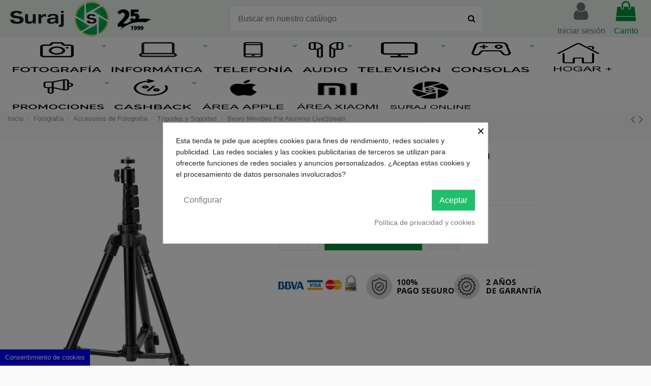

--- FILE ---
content_type: text/html; charset=utf-8
request_url: https://fotosuraj.com/tripodes-y-soportes/4628-benro-mevideo-pie-aluminio-livestream.html
body_size: 31107
content:
<!doctype html>
<html lang="es">

<head>
    
        
  <meta charset="utf-8">


  <meta http-equiv="x-ua-compatible" content="ie=edge">



  


  


    <link rel="canonical" href="https://fotosuraj.com/tripodes-y-soportes/4628-benro-mevideo-pie-aluminio-livestream.html">

  <title>Benro Mevideo Pie Aluminio LiveStream</title>
  
    
  
  <meta name="description" content="">
  <meta name="keywords" content="">
    
      <link rel="canonical" href="https://fotosuraj.com/tripodes-y-soportes/4628-benro-mevideo-pie-aluminio-livestream.html">
    

  
      



    <meta property="og:type" content="product">
    <meta property="og:url" content="https://fotosuraj.com/tripodes-y-soportes/4628-benro-mevideo-pie-aluminio-livestream.html">
    <meta property="og:title" content="Benro Mevideo Pie Aluminio LiveStream">
    <meta property="og:site_name" content="Foto Suraj Especialistas en Fotografía">
    <meta property="og:description" content="">
    <meta property="og:image" content="https://fotosuraj.com/26943-thickbox_default/benro-mevideo-pie-aluminio-livestream.jpg">
    <meta property="og:image:width" content="800">
    <meta property="og:image:height" content="800">





      <meta name="viewport" content="initial-scale=1,user-scalable=no,maximum-scale=1,width=device-width">
  




  <link rel="icon" type="image/vnd.microsoft.icon" href="https://fotosuraj.com/img/favicon.ico?1718905032">
  <link rel="shortcut icon" type="image/x-icon" href="https://fotosuraj.com/img/favicon.ico?1718905032">
    


      <link href="https://fonts.googleapis.com/css?family=Karla:400,700" rel="stylesheet">
    



<script type="application/ld+json">

{
"@context": "https://schema.org",
"@type": "Organization",
"url": "https://fotosuraj.com/",
"name": "Foto Suraj Especialistas en Fotografía",
"logo": "https://fotosuraj.com/img/logo-1718905032.jpg",
"@id": "#store-organization"
}

</script>




    <link rel="stylesheet" href="https://fotosuraj.com/themes/warehousechild/assets/cache/theme-d36b25988.css" type="text/css" media="all">




  

  <script>
        var elementorFrontendConfig = {"isEditMode":"","stretchedSectionContainer":"","is_rtl":"0"};
        var iqitTheme = {"rm_sticky":"0","rm_breakpoint":0,"op_preloader":"0","cart_style":"floating","cart_confirmation":"modal","h_layout":"2","f_fixed":"","f_layout":"2","h_absolute":"0","h_sticky":"menu","hw_width":"inherit","hm_submenu_width":"fullwidth-background","h_search_type":"full","pl_lazyload":true,"pl_infinity":false,"pl_rollover":true,"pl_crsl_autoplay":false,"pl_slider_ld":4,"pl_slider_d":4,"pl_slider_t":2,"pl_slider_p":1,"pp_thumbs":"bottom","pp_zoom":"inner","pp_image_layout":"carousel","pp_tabs":"section"};
        var iqitmegamenu = {"sticky":"false","containerSelector":"#wrapper > .container"};
        var iqitwishlist = {"nbProducts":0};
        var lendismart_applicant_type = "PERSONAL";
        var lendismart_button_border_radius = "5px";
        var lendismart_button_padding = "10px";
        var lendismart_button_text_color = "#000000";
        var lendismart_checkout_message_approved = "Financiaci\u00f3n aprobada.";
        var lendismart_checkout_message_cancelled = "Proceso de financiaci\u00f3n cancelado.";
        var lendismart_checkout_message_continue_later = "Proceso de financiaci\u00f3n abandonado.";
        var lendismart_checkout_message_denied = "Financiaci\u00f3n denegada. Pruebe con m\u00e9todo de pago alternativo.";
        var lendismart_checkout_message_error = "Se ha producido un error. Pruebe de nuevo en unos minutos o pruebe un m\u00e9todo de pago alternativo.";
        var lendismart_checkout_message_form_filled = "Proceso de financiaci\u00f3n abandonado.";
        var lendismart_checkout_message_pending_action = "Financiaci\u00f3n preaprobada. Complete los pasos adicionales.";
        var lendismart_checkout_message_pending_review = "Financiaci\u00f3n preaprobada.";
        var lendismart_checkout_message_returned = "Financiaci\u00f3n devuelta. ";
        var lendismart_checkout_message_unexpected = "Se ha producido un error inesperado. Pruebe de nuevo en unos minutos o contacte con el comercio.";
        var lendismart_checkout_url = "https:\/\/fotosuraj.com\/module\/lendismart\/checkout";
        var lendismart_env = "production";
        var lendismart_field_border_color = "#CCCCCC";
        var lendismart_field_border_radius = "5px";
        var lendismart_field_border_width = "1px";
        var lendismart_field_focused_background_color = "#FFFFFF";
        var lendismart_field_focused_border_color = "#333333";
        var lendismart_field_focused_box_shadow = "";
        var lendismart_font_family = "";
        var lendismart_font_url = "";
        var lendismart_goodstype = "ELECTRONICS";
        var lendismart_merchant_code = "FOTOSURAJ_ECOMMERCE";
        var lendismart_primary_color = "#228AE6";
        var lendismart_public_key = "77b85618-e019-4468-a23b-bf3bdaad67cf";
        var lendismart_sandbox = false;
        var lendismart_selector = "";
        var lendismart_text_color = "#000000";
        var prestashop = {"cart":{"products":[],"totals":{"total":{"type":"total","label":"Total","amount":0,"value":"0,00\u00a0\u20ac"},"total_including_tax":{"type":"total","label":"Total (impuestos incl.)","amount":0,"value":"0,00\u00a0\u20ac"},"total_excluding_tax":{"type":"total","label":"Total (impuestos excl.)","amount":0,"value":"0,00\u00a0\u20ac"}},"subtotals":{"products":{"type":"products","label":"Subtotal","amount":0,"value":"0,00\u00a0\u20ac"},"discounts":null,"shipping":{"type":"shipping","label":"Transporte","amount":0,"value":""},"tax":{"type":"tax","label":"Impuestos incluidos","amount":0,"value":"0,00\u00a0\u20ac"}},"products_count":0,"summary_string":"0 art\u00edculos","vouchers":{"allowed":1,"added":[]},"discounts":[],"minimalPurchase":0,"minimalPurchaseRequired":""},"currency":{"id":1,"name":"Euro","iso_code":"EUR","iso_code_num":"978","sign":"\u20ac"},"customer":{"lastname":null,"firstname":null,"email":null,"birthday":null,"newsletter":null,"newsletter_date_add":null,"optin":null,"website":null,"company":null,"siret":null,"ape":null,"is_logged":false,"gender":{"type":null,"name":null},"addresses":[]},"language":{"name":"Espa\u00f1ol (Spanish)","iso_code":"es","locale":"es-ES","language_code":"es","is_rtl":"0","date_format_lite":"d\/m\/Y","date_format_full":"d\/m\/Y H:i:s","id":1},"page":{"title":"","canonical":"https:\/\/fotosuraj.com\/tripodes-y-soportes\/4628-benro-mevideo-pie-aluminio-livestream.html","meta":{"title":"Benro Mevideo Pie Aluminio LiveStream","description":"","keywords":"","robots":"index"},"page_name":"product","body_classes":{"lang-es":true,"lang-rtl":false,"country-ES":true,"currency-EUR":true,"layout-full-width":true,"page-product":true,"tax-display-disabled":true,"product-id-4628":true,"product-Benro Mevideo Pie Aluminio LiveStream":true,"product-id-category-136":true,"product-id-manufacturer-39":true,"product-id-supplier-0":true,"product-available-for-order":true},"admin_notifications":[]},"shop":{"name":"Foto Suraj Especialistas en Fotograf\u00eda","logo":"https:\/\/fotosuraj.com\/img\/logo-1718905032.jpg","stores_icon":"https:\/\/fotosuraj.com\/img\/logo_stores.png","favicon":"https:\/\/fotosuraj.com\/img\/favicon.ico"},"urls":{"base_url":"https:\/\/fotosuraj.com\/","current_url":"https:\/\/fotosuraj.com\/tripodes-y-soportes\/4628-benro-mevideo-pie-aluminio-livestream.html","shop_domain_url":"https:\/\/fotosuraj.com","img_ps_url":"https:\/\/fotosuraj.com\/img\/","img_cat_url":"https:\/\/fotosuraj.com\/img\/c\/","img_lang_url":"https:\/\/fotosuraj.com\/img\/l\/","img_prod_url":"https:\/\/fotosuraj.com\/img\/p\/","img_manu_url":"https:\/\/fotosuraj.com\/img\/m\/","img_sup_url":"https:\/\/fotosuraj.com\/img\/su\/","img_ship_url":"https:\/\/fotosuraj.com\/img\/s\/","img_store_url":"https:\/\/fotosuraj.com\/img\/st\/","img_col_url":"https:\/\/fotosuraj.com\/img\/co\/","img_url":"https:\/\/fotosuraj.com\/themes\/warehousechild\/assets\/img\/","css_url":"https:\/\/fotosuraj.com\/themes\/warehousechild\/assets\/css\/","js_url":"https:\/\/fotosuraj.com\/themes\/warehousechild\/assets\/js\/","pic_url":"https:\/\/fotosuraj.com\/upload\/","pages":{"address":"https:\/\/fotosuraj.com\/direccion","addresses":"https:\/\/fotosuraj.com\/direcciones","authentication":"https:\/\/fotosuraj.com\/iniciar-sesion","cart":"https:\/\/fotosuraj.com\/carrito","category":"https:\/\/fotosuraj.com\/index.php?controller=category","cms":"https:\/\/fotosuraj.com\/index.php?controller=cms","contact":"https:\/\/fotosuraj.com\/contactenos","discount":"https:\/\/fotosuraj.com\/descuento","guest_tracking":"https:\/\/fotosuraj.com\/seguimiento-pedido-invitado","history":"https:\/\/fotosuraj.com\/historial-compra","identity":"https:\/\/fotosuraj.com\/datos-personales","index":"https:\/\/fotosuraj.com\/","my_account":"https:\/\/fotosuraj.com\/mi-cuenta","order_confirmation":"https:\/\/fotosuraj.com\/confirmacion-pedido","order_detail":"https:\/\/fotosuraj.com\/index.php?controller=order-detail","order_follow":"https:\/\/fotosuraj.com\/seguimiento-pedido","order":"https:\/\/fotosuraj.com\/pedido","order_return":"https:\/\/fotosuraj.com\/index.php?controller=order-return","order_slip":"https:\/\/fotosuraj.com\/facturas-abono","pagenotfound":"https:\/\/fotosuraj.com\/pagina-no-encontrada","password":"https:\/\/fotosuraj.com\/recuperar-contrase\u00f1a","pdf_invoice":"https:\/\/fotosuraj.com\/index.php?controller=pdf-invoice","pdf_order_return":"https:\/\/fotosuraj.com\/index.php?controller=pdf-order-return","pdf_order_slip":"https:\/\/fotosuraj.com\/index.php?controller=pdf-order-slip","prices_drop":"https:\/\/fotosuraj.com\/productos-rebajados","product":"https:\/\/fotosuraj.com\/index.php?controller=product","search":"https:\/\/fotosuraj.com\/busqueda","sitemap":"https:\/\/fotosuraj.com\/mapa del sitio","stores":"https:\/\/fotosuraj.com\/tiendas","supplier":"https:\/\/fotosuraj.com\/proveedor","register":"https:\/\/fotosuraj.com\/iniciar-sesion?create_account=1","order_login":"https:\/\/fotosuraj.com\/pedido?login=1"},"alternative_langs":[],"theme_assets":"\/themes\/warehousechild\/assets\/","actions":{"logout":"https:\/\/fotosuraj.com\/?mylogout="},"no_picture_image":{"bySize":{"cart_default":{"url":"https:\/\/fotosuraj.com\/img\/p\/es-default-cart_default.jpg","width":125,"height":125},"small_default":{"url":"https:\/\/fotosuraj.com\/img\/p\/es-default-small_default.jpg","width":127,"height":127},"home_default":{"url":"https:\/\/fotosuraj.com\/img\/p\/es-default-home_default.jpg","width":305,"height":305},"medium_default":{"url":"https:\/\/fotosuraj.com\/img\/p\/es-default-medium_default.jpg","width":450,"height":450},"large_default":{"url":"https:\/\/fotosuraj.com\/img\/p\/es-default-large_default.jpg","width":500,"height":500},"thickbox_default":{"url":"https:\/\/fotosuraj.com\/img\/p\/es-default-thickbox_default.jpg","width":800,"height":800}},"small":{"url":"https:\/\/fotosuraj.com\/img\/p\/es-default-cart_default.jpg","width":125,"height":125},"medium":{"url":"https:\/\/fotosuraj.com\/img\/p\/es-default-medium_default.jpg","width":450,"height":450},"large":{"url":"https:\/\/fotosuraj.com\/img\/p\/es-default-thickbox_default.jpg","width":800,"height":800},"legend":""}},"configuration":{"display_taxes_label":false,"display_prices_tax_incl":true,"is_catalog":false,"show_prices":true,"opt_in":{"partner":false},"quantity_discount":{"type":"discount","label":"Descuento unitario"},"voucher_enabled":1,"return_enabled":0},"field_required":[],"breadcrumb":{"links":[{"title":"Inicio","url":"https:\/\/fotosuraj.com\/"},{"title":"Fotograf\u00eda","url":"https:\/\/fotosuraj.com\/8-fotografia"},{"title":"Accesorios de Fotograf\u00eda ","url":"https:\/\/fotosuraj.com\/140-accesorios-de-fotografia"},{"title":"Tr\u00edpodes y Soportes","url":"https:\/\/fotosuraj.com\/136-tripodes-y-soportes"},{"title":"Benro Mevideo Pie Aluminio LiveStream","url":"https:\/\/fotosuraj.com\/tripodes-y-soportes\/4628-benro-mevideo-pie-aluminio-livestream.html"}],"count":5},"link":{"protocol_link":"https:\/\/","protocol_content":"https:\/\/"},"time":1769764486,"static_token":"2a4bf4bcebb360a16d626ed060286203","token":"5e1cd0d6b00df51c20408b0bcf8d579d","debug":false};
      </script>



  <style>
            div#cookiesplus-modal,
        #cookiesplus-modal > div,
        #cookiesplus-modal p {
            background-color: #FFFFFF !important;
        }
    
    
            #cookiesplus-modal .cookiesplus-accept {
            background-color: #20BF6B !important;
        }
    
            #cookiesplus-modal .cookiesplus-accept {
            border: 1px solid #20BF6B !important;
        }
    

            #cookiesplus-modal .cookiesplus-accept {
            color: #FFFFFF !important;
        }
    
            #cookiesplus-modal .cookiesplus-accept {
            font-size: 16px !important;
        }
    
    
            #cookiesplus-modal .cookiesplus-more-information {
            background-color: #FFFFFF !important;
        }
    
            #cookiesplus-modal .cookiesplus-more-information {
            border: 1px solid #FFFFFF !important;
        }
    
            #cookiesplus-modal .cookiesplus-more-information {
            color: #7A7A7A !important;
        }
    
            #cookiesplus-modal .cookiesplus-more-information {
            font-size: 16px !important;
        }
    
    
            #cookiesplus-modal .cookiesplus-reject {
            background-color: #FFFFFF !important;
        }
    
            #cookiesplus-modal .cookiesplus-reject {
            border: 1px solid #FFFFFF !important;
        }
    
            #cookiesplus-modal .cookiesplus-reject {
            color: #7A7A7A !important;
        }
    
            #cookiesplus-modal .cookiesplus-reject {
            font-size: 16px !important;
        }
    
    
            #cookiesplus-modal .cookiesplus-save:not([disabled]) {
            background-color: #FFFFFF !important;
        }
    
            #cookiesplus-modal .cookiesplus-save:not([disabled]) {
            border: 1px solid #FFFFFF !important;
        }
    
            #cookiesplus-modal .cookiesplus-save:not([disabled]) {
            color: #7A7A7A !important;
        }
    
            #cookiesplus-modal .cookiesplus-save {
            font-size: 16px !important;
        }
    
    
    
    #cookiesplus-tab {
                     bottom: 0;
                left: 0;
                    
        
            }
</style>
<script data-keepinline='true'>
                window.dataLayer = window.dataLayer || [];
                function gtag(){dataLayer.push(arguments);}

                gtag('consent', 'default', {
                    'ad_storage': 'denied',
                    'analytics_storage': 'denied',
                    'functionality_storage': 'denied',
                    'personalization_storage': 'denied',
                    'security_storage': 'denied',
                    'wait_for_update': 1000
                });
                
                gtag('set', 'url_passthrough', false);
                gtag('set', 'ads_data_redaction', true);
            </script>  <!-- START OF DOOFINDER SCRIPT -->
  <script type="text/javascript" defer="" src="https://eu1-search.doofinder.com/5/script/8c2a40394dbd20623da389aa1191993f.js"></script>
  <!-- END OF DOOFINDER SCRIPT -->
  <!-- TO REGISTER CLICKS -->
<script>
  var dfProductLinks = [];
  var dfLinks = Object.keys(dfProductLinks);
  var doofinderAppendAfterBanner = "none";
  var doofinderQuerySelector = "#search_query_top";
</script>  
  <!-- END OF TO REGISTER CLICKS -->


    <meta id="js-rcpgtm-tracking-config" data-tracking-data="%7B%22bing%22%3A%7B%22tracking_id%22%3A%22%22%2C%22feed%22%3A%7B%22id_product_prefix%22%3A%22%22%2C%22id_product_source_key%22%3A%22id_product%22%2C%22id_variant_prefix%22%3A%22%22%2C%22id_variant_source_key%22%3A%22id_attribute%22%7D%7D%2C%22context%22%3A%7B%22browser%22%3A%7B%22device_type%22%3A1%7D%2C%22localization%22%3A%7B%22id_country%22%3A245%2C%22country_code%22%3A%22ES%22%2C%22id_currency%22%3A1%2C%22currency_code%22%3A%22EUR%22%2C%22id_lang%22%3A1%2C%22lang_code%22%3A%22es%22%7D%2C%22page%22%3A%7B%22controller_name%22%3A%22product%22%2C%22products_per_page%22%3A32%2C%22category%22%3A%5B%5D%2C%22search_term%22%3A%22%22%7D%2C%22shop%22%3A%7B%22id_shop%22%3A1%2C%22shop_name%22%3A%22Fotosuraj%22%2C%22base_dir%22%3A%22https%3A%2F%2Ffotosuraj.com%2F%22%7D%2C%22tracking_module%22%3A%7B%22module_name%22%3A%22rcpgtagmanager%22%2C%22checkout_module%22%3A%7B%22module%22%3A%22default%22%2C%22controller%22%3A%22order%22%7D%2C%22service_version%22%3A%227%22%2C%22token%22%3A%223c18d179c4b57c7f3d1b8d4ff32dac72%22%7D%2C%22user%22%3A%5B%5D%7D%2C%22criteo%22%3A%7B%22tracking_id%22%3A%22%22%2C%22feed%22%3A%7B%22id_product_prefix%22%3A%22%22%2C%22id_product_source_key%22%3A%22id_product%22%2C%22id_variant_prefix%22%3A%22%22%2C%22id_variant_source_key%22%3A%22id_attribute%22%7D%7D%2C%22facebook%22%3A%7B%22tracking_id%22%3A%22990305268905967%22%2C%22feed%22%3A%7B%22id_product_prefix%22%3A%22%22%2C%22id_product_source_key%22%3A%22id_product%22%2C%22id_variant_prefix%22%3A%22%22%2C%22id_variant_source_key%22%3A%22id_attribute%22%7D%7D%2C%22ga4%22%3A%7B%22tracking_id%22%3A%22G-P6X71K0DZ8%22%2C%22is_data_import%22%3Atrue%7D%2C%22gads%22%3A%7B%22tracking_id%22%3A%22771866462%22%2C%22merchant_id%22%3A%22%22%2C%22conversion_labels%22%3A%7B%22create_account%22%3A%22%22%2C%22product_view%22%3A%22%22%2C%22add_to_cart%22%3A%22Z3GPCJf_x-YYEN7-hvAC%22%2C%22begin_checkout%22%3A%22HfpwCJr_x-YYEN7-hvAC%22%2C%22purchase%22%3A%22Bk3iCIKf_qUYEN7-hvAC%22%7D%7D%2C%22gfeeds%22%3A%7B%22retail%22%3A%7B%22is_enabled%22%3Afalse%2C%22id_product_prefix%22%3A%22%22%2C%22id_product_source_key%22%3A%22id_product%22%2C%22id_variant_prefix%22%3A%22%22%2C%22id_variant_source_key%22%3A%22id_attribute%22%7D%2C%22custom%22%3A%7B%22is_enabled%22%3Afalse%2C%22id_product_prefix%22%3A%22%22%2C%22id_product_source_key%22%3A%22id_product%22%2C%22id_variant_prefix%22%3A%22%22%2C%22id_variant_source_key%22%3A%22id_attribute%22%2C%22is_id2%22%3Afalse%7D%7D%2C%22gtm%22%3A%7B%22tracking_id%22%3A%22GTM-WWPHK37%22%2C%22is_disable_tracking%22%3Afalse%2C%22server_url%22%3A%22%22%7D%2C%22gua%22%3A%7B%22tracking_id%22%3A%22UA-12814370-1%22%2C%22site_speed_sample_rate%22%3A1%2C%22is_data_import%22%3Atrue%2C%22is_anonymize_ip%22%3Afalse%2C%22is_user_id%22%3Atrue%2C%22is_link_attribution%22%3Atrue%2C%22cross_domain_list%22%3A%5B%22%22%5D%2C%22dimensions%22%3A%7B%22ecomm_prodid%22%3A1%2C%22ecomm_pagetype%22%3A2%2C%22ecomm_totalvalue%22%3A3%2C%22dynx_itemid%22%3A4%2C%22dynx_itemid2%22%3A5%2C%22dynx_pagetype%22%3A6%2C%22dynx_totalvalue%22%3A7%7D%7D%2C%22optimize%22%3A%7B%22tracking_id%22%3A%22%22%2C%22is_async%22%3Afalse%2C%22hiding_class_name%22%3A%22optimize-loading%22%2C%22hiding_timeout%22%3A3000%7D%2C%22pinterest%22%3A%7B%22tracking_id%22%3A%22%22%2C%22feed%22%3A%7B%22id_product_prefix%22%3A%22%22%2C%22id_product_source_key%22%3A%22id_product%22%2C%22id_variant_prefix%22%3A%22%22%2C%22id_variant_source_key%22%3A%22id_attribute%22%7D%7D%2C%22tiktok%22%3A%7B%22tracking_id%22%3A%22%22%2C%22feed%22%3A%7B%22id_product_prefix%22%3A%22%22%2C%22id_product_source_key%22%3A%22id_product%22%2C%22id_variant_prefix%22%3A%22%22%2C%22id_variant_source_key%22%3A%22id_attribute%22%7D%7D%2C%22twitter%22%3A%7B%22tracking_id%22%3A%22%22%2C%22events%22%3A%7B%22add_to_cart_id%22%3A%22%22%2C%22payment_info_id%22%3A%22%22%2C%22checkout_initiated_id%22%3A%22%22%2C%22product_view_id%22%3A%22%22%2C%22lead_id%22%3A%22%22%2C%22purchase_id%22%3A%22%22%2C%22search_id%22%3A%22%22%7D%2C%22feed%22%3A%7B%22id_product_prefix%22%3A%22%22%2C%22id_product_source_key%22%3A%22id_product%22%2C%22id_variant_prefix%22%3A%22%22%2C%22id_variant_source_key%22%3A%22id_attribute%22%7D%7D%7D">
    <script type="text/javascript" data-keepinline="true" data-cfasync="false" src="/modules/rcpgtagmanager/views/js/hook/trackingClient.bundle.js"></script>




    
            <meta property="product:pretax_price:amount" content="29.9">
        <meta property="product:pretax_price:currency" content="EUR">
        <meta property="product:price:amount" content="29.9">
        <meta property="product:price:currency" content="EUR">
        
    

     <!-- Google Tag Manager --> <script>(function(w,d,s,l,i){w[l]=w[l]||[];w[l].push({'gtm.start': new Date().getTime(),event:'gtm.js'});var f=d.getElementsByTagName(s)[0], j=d.createElement(s),dl=l!='dataLayer'?'&l='+l:'';j.async=true;j.src= 'https://www.googletagmanager.com/gtm.js?id='+i+dl;f.parentNode.insertBefore(j,f); })(window,document,'script','dataLayer','GTM-WWPHK37');</script> <!-- End Google Tag Manager -->
<script type="text/javascript" charset="UTF-8" src="//cdn.cookie-script.com/s/ef6d59af95f734e906b757fba6fa2ef9.js"></script> </head>

<body id="product" class="lang-es country-es currency-eur layout-full-width page-product tax-display-disabled product-id-4628 product-benro-mevideo-pie-aluminio-livestream product-id-category-136 product-id-manufacturer-39 product-id-supplier-0 product-available-for-order body-desktop-header-style-w-2">


    




    


<main id="main-page-content"  >
    
            

    <header id="header" class="desktop-header-style-w-2">
        
            
  <div class="header-banner">
    
  </div>




            <nav class="header-nav">
        <div class="container">
    
        <div class="row justify-content-between">
            <div class="col col-auto col-md left-nav">
                                            <div class="block-iqitlinksmanager block-iqitlinksmanager-2 block-links-inline d-inline-block">
            <ul>
                                                            <li>
                            <a
                                    href="https://fotosuraj.com/content/1-envio-y-devoluciones"
                                    title="Envío y devoluciones"                                                                >
                                Envío y devoluciones
                            </a>
                        </li>
                                                                                <li>
                            <a
                                    href="https://fotosuraj.com/content/2-aviso-legal"
                                    title="Aviso legal"                                                                >
                                Aviso legal
                            </a>
                        </li>
                                                                                <li>
                            <a
                                    href="https://fotosuraj.com/content/category/1-inicio"
                                    title=""                                                                >
                                Inicio
                            </a>
                        </li>
                                                </ul>
        </div>
    
            </div>
            <div class="col col-auto center-nav text-center">
                
             </div>
            <div class="col col-auto col-md right-nav text-right">
                
      
    <div id="iqithtmlandbanners-block-3"  class="d-inline-block">
        <div class="rte-content d-inline-block">
            <div class="topbar-contact"><span class="whatsapp" style="margin-right:20px;"> <a href="https://api.whatsapp.com/send?phone=+34922276343"> <img src="https://fotosuraj.com/img/cms/watapp.png" alt="" style="margin-right:7px;width:19px;height:auto;" />+34 922 276 343 </a> </span> <span class="email"> <a href="mailto:info@fotosuraj.com"> <img src="https://fotosuraj.com/img/cms/Shape.png" alt="" style="margin-right:7px;width:19px;height:auto;" />info@fotosuraj.com </a> </span></div>
        </div>
    </div>


  

             </div>
        </div>

                        </div>
            </nav>
        



<div id="desktop-header" class="desktop-header-style-2">
            
<div class="header-top">
    <div id="desktop-header-container" class="container">
        <div class="row align-items-center">
                            <div class="col col-auto col-header-left">
                    <div id="desktop_logo">
                        <a href="https://fotosuraj.com/">
                            <img class="logo img-fluid"
                                 src="https://fotosuraj.com/img/logo-1718905032.jpg"                                  alt="Foto Suraj Especialistas en Fotografía">
                        </a>
                    </div>
                    
                </div>
                <div class="col col-header-center">
                                        <!-- Block search module TOP -->

<!-- Block search module TOP -->
<div id="search_widget" class="search-widget" data-search-controller-url="https://fotosuraj.com/module/iqitsearch/searchiqit">
    <form method="get" action="https://fotosuraj.com/module/iqitsearch/searchiqit">
        <div class="input-group">
            <input type="text" name="s" value="" data-all-text="Show all results"
                   data-blog-text="Blog post"
                   data-product-text="Product"
                   data-brands-text="Marca"
                   placeholder="Buscar en nuestro catálogo" class="form-control form-search-control" />
            <button type="submit" class="search-btn">
                <i class="fa fa-search"></i>
            </button>
        </div>
    </form>
</div>
<!-- /Block search module TOP -->

<!-- /Block search module TOP -->


                    
                </div>
                        <div class="col col-auto col-header-right">
                <div class="row no-gutters justify-content-end">

                    
                                            <div id="header-user-btn" class="col col-auto header-btn-w header-user-btn-w">
            <a href="https://fotosuraj.com/mi-cuenta"
           title="Acceda a su cuenta de cliente"
           rel="nofollow" class="header-btn header-user-btn">
            <i class="fa fa-user fa-fw icon" aria-hidden="true"></i>
            <span class="title">Iniciar sesión</span>
        </a>
    </div>









                                        

                    

                                            
                                                    <div id="ps-shoppingcart-wrapper" class="col col-auto">
    <div id="ps-shoppingcart"
         class="header-btn-w header-cart-btn-w ps-shoppingcart dropdown">
         <div id="blockcart" class="blockcart cart-preview"
         data-refresh-url="//fotosuraj.com/module/ps_shoppingcart/ajax">
        <a id="cart-toogle" class="cart-toogle header-btn header-cart-btn" data-toggle="dropdown" data-display="static">
            <i class="fa fa-shopping-bag fa-fw icon" aria-hidden="true"><span class="cart-products-count-btn  d-none">0</span></i>
            <span class="info-wrapper">
            <span class="title">Carrito</span>
            <span class="cart-toggle-details">
            <span class="text-faded cart-separator"> / </span>
                            Empty
                        </span>
            </span>
        </a>
        <div id="_desktop_blockcart-content" class="dropdown-menu-custom dropdown-menu">
    <div id="blockcart-content" class="blockcart-content" >
        <div class="cart-title">
            <span class="modal-title">Your cart</span>
            <button type="button" id="js-cart-close" class="close">
                <span>×</span>
            </button>
            <hr>
        </div>
                    <span class="no-items">No hay más artículos en su carrito</span>
            </div>
</div> </div>




    </div>
</div>
                                                
                                    </div>
                
            </div>
            <div class="col-12">
                <div class="row">
                    
                </div>
            </div>
        </div>
    </div>
</div>
<div class="container iqit-megamenu-container">	<div id="iqitmegamenu-wrapper" class="iqitmegamenu-wrapper iqitmegamenu-all">
		<div class="container container-iqitmegamenu">
		<div id="iqitmegamenu-horizontal" class="iqitmegamenu  clearfix" role="navigation">

								
				<nav id="cbp-hrmenu" class="cbp-hrmenu cbp-horizontal cbp-hrsub-narrow">
					<ul>
												<li id="cbp-hrmenu-tab-3" class="cbp-hrmenu-tab cbp-hrmenu-tab-3 cbp-onlyicon  cbp-has-submeu">
	<a href="https://fotosuraj.com/8-fotografia" class="nav-link" >

								<span class="cbp-tab-title">
								 <img src="/img/cms/icon-foto.png" alt="FOTOGRAFÍA" class="cbp-mainlink-iicon" /> <i class="fa fa-angle-down cbp-submenu-aindicator"></i></span>
														</a>
														<div class="cbp-hrsub col-12">
								<div class="cbp-hrsub-inner">
									<div class="container iqitmegamenu-submenu-container">
									
																																	




<div class="row menu_row menu-element  first_rows menu-element-id-7">
                

                                                




    <div class="col-3 cbp-menu-column cbp-menu-element menu-element-id-9 ">
        <div class="cbp-menu-column-inner">
                        
                
                
                    
                                                    <div class="row cbp-categories-row">
                                                                                                            <div class="col-12">
                                            <div class="cbp-category-link-w"><a href="https://fotosuraj.com/138-camaras-fotografia"
                                                                                class="cbp-column-title nav-link cbp-category-title">Cámaras</a>
                                                                                                                                                    
    <ul class="cbp-links cbp-category-tree"><li ><div class="cbp-category-link-w"><a href="https://fotosuraj.com/93-reflex">Reflex</a></div></li><li ><div class="cbp-category-link-w"><a href="https://fotosuraj.com/94-mirrorless-de-sistema">Mirrorless de sistema</a></div></li><li ><div class="cbp-category-link-w"><a href="https://fotosuraj.com/95-bridge">Bridge</a></div></li><li ><div class="cbp-category-link-w"><a href="https://fotosuraj.com/92-compactas">Compactas</a></div></li><li ><div class="cbp-category-link-w"><a href="https://fotosuraj.com/324-instantaneas">Instantáneas</a></div></li><li ><div class="cbp-category-link-w"><a href="https://fotosuraj.com/959-acuaticas">Acuaticas</a></div></li></ul>

                                                                                            </div>
                                        </div>
                                                                                                </div>
                                            
                
            

            
            </div>    </div>
                                    




    <div class="col-3 cbp-menu-column cbp-menu-element menu-element-id-11 ">
        <div class="cbp-menu-column-inner">
                        
                
                
                    
                                                    <div class="row cbp-categories-row">
                                                                                                            <div class="col-12">
                                            <div class="cbp-category-link-w"><a href="https://fotosuraj.com/96-objetivos"
                                                                                class="cbp-column-title nav-link cbp-category-title">Objetivos</a>
                                                                                                                                                    
    <ul class="cbp-links cbp-category-tree"><li ><div class="cbp-category-link-w"><a href="https://fotosuraj.com/333-fujinon">Fujinon</a></div></li><li ><div class="cbp-category-link-w"><a href="https://fotosuraj.com/334-sony">Sony</a></div></li><li ><div class="cbp-category-link-w"><a href="https://fotosuraj.com/335-panasonic">Panasonic</a></div></li><li ><div class="cbp-category-link-w"><a href="https://fotosuraj.com/336-canon">Canon</a></div></li><li ><div class="cbp-category-link-w"><a href="https://fotosuraj.com/337-nikon">Nikon</a></div></li><li ><div class="cbp-category-link-w"><a href="https://fotosuraj.com/338-tamron">Tamron</a></div></li><li ><div class="cbp-category-link-w"><a href="https://fotosuraj.com/339-sigma">Sigma</a></div></li><li ><div class="cbp-category-link-w"><a href="https://fotosuraj.com/340-samyang">Samyang</a></div></li><li ><div class="cbp-category-link-w"><a href="https://fotosuraj.com/341-tokina">Tokina</a></div></li><li ><div class="cbp-category-link-w"><a href="https://fotosuraj.com/342-yongnuo">Yongnuo</a></div></li><li ><div class="cbp-category-link-w"><a href="https://fotosuraj.com/343-viltrox">Viltrox</a></div></li><li ><div class="cbp-category-link-w"><a href="https://fotosuraj.com/344-laowa">Laowa</a></div></li><li ><div class="cbp-category-link-w"><a href="https://fotosuraj.com/345-pentax">Pentax</a></div></li></ul>

                                                                                            </div>
                                        </div>
                                                                                                </div>
                                            
                
            

            
            </div>    </div>
                                    




    <div class="col-3 cbp-menu-column cbp-menu-element menu-element-id-13 ">
        <div class="cbp-menu-column-inner">
                        
                
                
                    
                                                    <div class="row cbp-categories-row">
                                                                                                            <div class="col-12">
                                            <div class="cbp-category-link-w"><a href="https://fotosuraj.com/244-video"
                                                                                class="cbp-column-title nav-link cbp-category-title">Vídeo</a>
                                                                                                                                                    
    <ul class="cbp-links cbp-category-tree"><li  class="cbp-hrsub-haslevel2" ><div class="cbp-category-link-w"><a href="https://fotosuraj.com/12-camaras-de-accion360">Cámaras de Acción/360º</a>
    <ul class="cbp-hrsub-level2"><li ><div class="cbp-category-link-w"><a href="https://fotosuraj.com/102-gopro">Gopro</a></div></li><li ><div class="cbp-category-link-w"><a href="https://fotosuraj.com/128-insta360">INSTA360</a></div></li><li ><div class="cbp-category-link-w"><a href="https://fotosuraj.com/332-dji">DJI</a></div></li><li ><div class="cbp-category-link-w"><a href="https://fotosuraj.com/331-ricoh">Ricoh</a></div></li><li ><div class="cbp-category-link-w"><a href="https://fotosuraj.com/46-accesorios-de-camara-de-accion">Accesorios de cámara de acción</a></div></li></ul>
</div></li><li ><div class="cbp-category-link-w"><a href="https://fotosuraj.com/200-videocamaras">Videocámaras</a></div></li><li ><div class="cbp-category-link-w"><a href="https://fotosuraj.com/234-drones">Drones</a></div></li><li ><div class="cbp-category-link-w"><a href="https://fotosuraj.com/245-monitoresaccesorios">Monitores/Accesorios</a></div></li><li ><div class="cbp-category-link-w"><a href="https://fotosuraj.com/235-gimbalestabilizadores">Gimbal/Estabilizadores</a></div></li><li ><div class="cbp-category-link-w"><a href="https://fotosuraj.com/241-microfono">Microfono</a></div></li><li ><div class="cbp-category-link-w"><a href="https://fotosuraj.com/349-grabadoras">Grabadoras</a></div></li><li ><div class="cbp-category-link-w"><a href="https://fotosuraj.com/962-cables">Cables</a></div></li></ul>

                                                                                            </div>
                                        </div>
                                                                                                </div>
                                            
                
            

            
            </div>    </div>
                                    




    <div class="col-3 cbp-menu-column cbp-menu-element menu-element-id-10 ">
        <div class="cbp-menu-column-inner">
                        
                
                
                    
                                                    <div class="row cbp-categories-row">
                                                                                                            <div class="col-12">
                                            <div class="cbp-category-link-w"><a href="https://fotosuraj.com/140-accesorios-de-fotografia"
                                                                                class="cbp-column-title nav-link cbp-category-title">Accesorios de Fotografía </a>
                                                                                                                                                    
    <ul class="cbp-links cbp-category-tree"><li ><div class="cbp-category-link-w"><a href="https://fotosuraj.com/141-bateriascargadores">Baterías/Cargadores</a></div></li><li  class="cbp-hrsub-haslevel2" ><div class="cbp-category-link-w"><a href="https://fotosuraj.com/142-sistemas-de-disparo">Sistemas de disparo</a>
    <ul class="cbp-hrsub-level2"><li ><div class="cbp-category-link-w"><a href="https://fotosuraj.com/161-cables-disparadores">Cables disparadores</a></div></li><li ><div class="cbp-category-link-w"><a href="https://fotosuraj.com/162-temporizadores">Temporizadores</a></div></li><li ><div class="cbp-category-link-w"><a href="https://fotosuraj.com/163-disparadores-remotos">Disparadores remotos</a></div></li></ul>
</div></li><li ><div class="cbp-category-link-w"><a href="https://fotosuraj.com/143-protectores-lcd">Protectores LCD</a></div></li><li ><div class="cbp-category-link-w"><a href="https://fotosuraj.com/144-correas">Correas</a></div></li><li ><div class="cbp-category-link-w"><a href="https://fotosuraj.com/145-limpieza">Limpieza</a></div></li><li ><div class="cbp-category-link-w"><a href="https://fotosuraj.com/164-empunaduras">Empuñaduras</a></div></li><li  class="cbp-hrsub-haslevel2" ><div class="cbp-category-link-w"><a href="https://fotosuraj.com/179-tarjetas-de-memoria">Tarjetas de memoria</a>
    <ul class="cbp-hrsub-level2"><li ><div class="cbp-category-link-w"><a href="https://fotosuraj.com/180-sd">SD</a></div></li><li ><div class="cbp-category-link-w"><a href="https://fotosuraj.com/181-cf">CF</a></div></li><li ><div class="cbp-category-link-w"><a href="https://fotosuraj.com/182-micro-sd">Micro SD</a></div></li><li ><div class="cbp-category-link-w"><a href="https://fotosuraj.com/348-compactflash">Compactflash</a></div></li></ul>
</div></li><li  class="cbp-hrsub-haslevel2" ><div class="cbp-category-link-w"><a href="https://fotosuraj.com/137-bolsas-y-transporte">Bolsas y transporte</a>
    <ul class="cbp-hrsub-level2"><li ><div class="cbp-category-link-w"><a href="https://fotosuraj.com/169-mochilas">Mochilas</a></div></li><li ><div class="cbp-category-link-w"><a href="https://fotosuraj.com/170-bandoleras">Bandoleras</a></div></li><li ><div class="cbp-category-link-w"><a href="https://fotosuraj.com/171-fundas">Fundas</a></div></li><li ><div class="cbp-category-link-w"><a href="https://fotosuraj.com/172-rinoneras">Riñoneras</a></div></li><li ><div class="cbp-category-link-w"><a href="https://fotosuraj.com/176-trolleys">Trolleys</a></div></li><li ><div class="cbp-category-link-w"><a href="https://fotosuraj.com/206-bolsas">Bolsas</a></div></li></ul>
</div></li><li  class="cbp-hrsub-haslevel2" ><div class="cbp-category-link-w"><a href="https://fotosuraj.com/136-tripodes-y-soportes">Trípodes y Soportes</a>
    <ul class="cbp-hrsub-level2"><li ><div class="cbp-category-link-w"><a href="https://fotosuraj.com/165-kit-tripode-rotula">Kit Trípode-Rótula</a></div></li><li ><div class="cbp-category-link-w"><a href="https://fotosuraj.com/166-tripodes">Trípodes</a></div></li><li ><div class="cbp-category-link-w"><a href="https://fotosuraj.com/167-rotulas">Rótulas</a></div></li><li ><div class="cbp-category-link-w"><a href="https://fotosuraj.com/174-monopie">Monopié</a></div></li></ul>
</div></li><li  class="cbp-hrsub-haslevel2" ><div class="cbp-category-link-w"><a href="https://fotosuraj.com/146-accesorios-objetivos">Accesorios objetivos</a>
    <ul class="cbp-hrsub-level2"><li  class="cbp-hrsub-haslevel3" ><div class="cbp-category-link-w"><a href="https://fotosuraj.com/75-filtros">Filtros</a>
    <ul class="cbp-hrsub-level2 cbp-hrsub-level3"><li  class="cbp-hrsub-haslevel3" ><div class="cbp-category-link-w"><a href="https://fotosuraj.com/149-redondos">Redondos</a>
    <ul class=""><li ><div class="cbp-category-link-w"><a href="https://fotosuraj.com/158-protectores-uv">Protectores UV</a></div></li><li ><div class="cbp-category-link-w"><a href="https://fotosuraj.com/159-polarizadores">Polarizadores</a></div></li><li ><div class="cbp-category-link-w"><a href="https://fotosuraj.com/160-densidad-neutra-variable">Densidad Neutra Variable</a></div></li></ul>
</div></li><li  class="cbp-hrsub-haslevel3" ><div class="cbp-category-link-w"><a href="https://fotosuraj.com/150-cuadrados">Cuadrados</a>
    <ul class=""><li ><div class="cbp-category-link-w"><a href="https://fotosuraj.com/153-portafiltros">Portafiltros</a></div></li><li ><div class="cbp-category-link-w"><a href="https://fotosuraj.com/154-densidad-neutra-nd">Densidad Neutra ND</a></div></li><li ><div class="cbp-category-link-w"><a href="https://fotosuraj.com/155-degradados">Degradados</a></div></li><li ><div class="cbp-category-link-w"><a href="https://fotosuraj.com/156-polarizadores">Polarizadores</a></div></li><li ><div class="cbp-category-link-w"><a href="https://fotosuraj.com/157-degradados-inversos">Degradados inversos</a></div></li><li ><div class="cbp-category-link-w"><a href="https://fotosuraj.com/177-estuches">Estuches</a></div></li><li ><div class="cbp-category-link-w"><a href="https://fotosuraj.com/183-kits">Kits</a></div></li></ul>
</div></li><li ><div class="cbp-category-link-w"><a href="https://fotosuraj.com/151-conversores">Conversores</a></div></li></ul>
</div></li><li ><div class="cbp-category-link-w"><a href="https://fotosuraj.com/147-tapas">Tapas</a></div></li><li ><div class="cbp-category-link-w"><a href="https://fotosuraj.com/148-parasoles">Parasoles</a></div></li><li ><div class="cbp-category-link-w"><a href="https://fotosuraj.com/152-adaptadores-de-marca">Adaptadores de marca</a></div></li><li ><div class="cbp-category-link-w"><a href="https://fotosuraj.com/199-usb-dock">USB dock</a></div></li><li ><div class="cbp-category-link-w"><a href="https://fotosuraj.com/367-anillas">Anillas</a></div></li></ul>
</div></li><li ><div class="cbp-category-link-w"><a href="https://fotosuraj.com/350-jaulas">JAULAS</a></div></li></ul>

                                                                                            </div>
                                        </div>
                                                                                                </div>
                                            
                
            

            
            </div>    </div>
                                    




    <div class="col-3 cbp-menu-column cbp-menu-element menu-element-id-15 ">
        <div class="cbp-menu-column-inner">
                        
                                                            <span class="cbp-column-title nav-link transition-300">Estudio </span>
                                    
                
                                            <ul class="cbp-links cbp-valinks cbp-valinks-vertical">
                                                                                                <li><a href="https://fotosuraj.com/323-softbox-difusores"
                                           >Softbox / Difusores</a>
                                    </li>
                                                                                                                                <li><a href="https://fotosuraj.com/185-iluminacion"
                                           >Iluminación</a>
                                    </li>
                                                                                                                                <li><a href="https://fotosuraj.com/63-flashes"
                                           >Flashes</a>
                                    </li>
                                                                                    </ul>
                    
                
            

            
            </div>    </div>
                            
                </div>
																					
																			</div>
								</div>
							</div>
													</li>
												<li id="cbp-hrmenu-tab-4" class="cbp-hrmenu-tab cbp-hrmenu-tab-4 cbp-onlyicon  cbp-has-submeu">
	<a href="https://fotosuraj.com/101-informatica" class="nav-link" >

								<span class="cbp-tab-title">
								 <img src="/img/cms/icon-informatica.png" alt="INFORMÁTICA" class="cbp-mainlink-iicon" /> <i class="fa fa-angle-down cbp-submenu-aindicator"></i></span>
														</a>
														<div class="cbp-hrsub col-12">
								<div class="cbp-hrsub-inner">
									<div class="container iqitmegamenu-submenu-container">
									
																																	




<div class="row menu_row menu-element  first_rows menu-element-id-1">
                

                                                




    <div class="col-3 cbp-menu-column cbp-menu-element menu-element-id-2 ">
        <div class="cbp-menu-column-inner">
                        
                
                
                    
                                                    <div class="row cbp-categories-row">
                                                                                                            <div class="col-12">
                                            <div class="cbp-category-link-w"><a href="https://fotosuraj.com/51-ordenadores"
                                                                                class="cbp-column-title nav-link cbp-category-title">Ordenadores</a>
                                                                                                                                                    
    <ul class="cbp-links cbp-category-tree"><li ><div class="cbp-category-link-w"><a href="https://fotosuraj.com/52-portatiles">PORTATILES</a></div></li><li ><div class="cbp-category-link-w"><a href="https://fotosuraj.com/53-pcs-sobremesa">PCS Sobremesa</a></div></li></ul>

                                                                                            </div>
                                        </div>
                                                                                                </div>
                                            
                
            

            
            </div>    </div>
                                    




    <div class="col-3 cbp-menu-column cbp-menu-element menu-element-id-15 ">
        <div class="cbp-menu-column-inner">
                        
                
                
                    
                                                    <div class="row cbp-categories-row">
                                                                                                            <div class="col-12">
                                            <div class="cbp-category-link-w"><a href="https://fotosuraj.com/48-tablets"
                                                                                class="cbp-column-title nav-link cbp-category-title">Tablets</a>
                                                                                                                                                    
    <ul class="cbp-links cbp-category-tree"><li ><div class="cbp-category-link-w"><a href="https://fotosuraj.com/311-tablets">Tablets</a></div></li><li ><div class="cbp-category-link-w"><a href="https://fotosuraj.com/120-accesorios-de-tablet">Accesorios de tablet</a></div></li></ul>

                                                                                            </div>
                                        </div>
                                                                                                </div>
                                            
                
            

            
            </div>    </div>
                                    




    <div class="col-3 cbp-menu-column cbp-menu-element menu-element-id-14 ">
        <div class="cbp-menu-column-inner">
                        
                
                
                    
                                                    <div class="row cbp-categories-row">
                                                                                                            <div class="col-12">
                                            <div class="cbp-category-link-w"><a href="https://fotosuraj.com/76-almacenamiento-externo"
                                                                                class="cbp-column-title nav-link cbp-category-title">Almacenamiento Externo</a>
                                                                                                                                                    
    <ul class="cbp-links cbp-category-tree"><li ><div class="cbp-category-link-w"><a href="https://fotosuraj.com/77-discos-duros">Discos Duros</a></div></li><li ><div class="cbp-category-link-w"><a href="https://fotosuraj.com/78-pendrive">Pendrive</a></div></li><li ><div class="cbp-category-link-w"><a href="https://fotosuraj.com/79-tarjetas-de-memoria">Tarjetas de memoria</a></div></li></ul>

                                                                                            </div>
                                        </div>
                                                                                                </div>
                                            
                
            

            
            </div>    </div>
                                    




    <div class="col-3 cbp-menu-column cbp-menu-element menu-element-id-19 ">
        <div class="cbp-menu-column-inner">
                        
                
                
                    
                                                    <div class="row cbp-categories-row">
                                                                                                            <div class="col-12">
                                            <div class="cbp-category-link-w"><a href="https://fotosuraj.com/74-impresorasscaner"
                                                                                class="cbp-column-title nav-link cbp-category-title">Impresoras/Scaner</a>
                                                                                                                                                    
    <ul class="cbp-links cbp-category-tree"><li ><div class="cbp-category-link-w"><a href="https://fotosuraj.com/49-impresorasmultifuncion-laser">Impresoras/Multifuncion Láser</a></div></li><li ><div class="cbp-category-link-w"><a href="https://fotosuraj.com/50-impresorasmultifuncion-de-inyeccion-de-tinta">Impresoras/Multifuncion de inyección de tinta</a></div></li><li ><div class="cbp-category-link-w"><a href="https://fotosuraj.com/207-impresoras-fotograficas">Impresoras Fotográficas</a></div></li><li ><div class="cbp-category-link-w"><a href="https://fotosuraj.com/208-consumibles">Consumibles</a></div></li></ul>

                                                                                            </div>
                                        </div>
                                                                                                </div>
                                            
                
            

            
            </div>    </div>
                                    




    <div class="col-3 cbp-menu-column cbp-menu-element menu-element-id-17 ">
        <div class="cbp-menu-column-inner">
                        
                
                
                    
                                                    <div class="row cbp-categories-row">
                                                                                                            <div class="col-12">
                                            <div class="cbp-category-link-w"><a href="https://fotosuraj.com/108-proyectores"
                                                                                class="cbp-column-title nav-link cbp-category-title">Proyectores</a>
                                                                                                                                            </div>
                                        </div>
                                                                                                </div>
                                            
                
            

            
            </div>    </div>
                                    




    <div class="col-3 cbp-menu-column cbp-menu-element menu-element-id-16 ">
        <div class="cbp-menu-column-inner">
                        
                
                
                    
                                                    <div class="row cbp-categories-row">
                                                                                                            <div class="col-12">
                                            <div class="cbp-category-link-w"><a href="https://fotosuraj.com/106-monitor"
                                                                                class="cbp-column-title nav-link cbp-category-title">Monitor</a>
                                                                                                                                            </div>
                                        </div>
                                                                                                </div>
                                            
                
            

            
            </div>    </div>
                                    




    <div class="col-3 cbp-menu-column cbp-menu-element menu-element-id-18 ">
        <div class="cbp-menu-column-inner">
                        
                
                
                    
                                                    <div class="row cbp-categories-row">
                                                                                                            <div class="col-12">
                                            <div class="cbp-category-link-w"><a href="https://fotosuraj.com/203-libros-electronicos"
                                                                                class="cbp-column-title nav-link cbp-category-title">Libros electrónicos</a>
                                                                                                                                            </div>
                                        </div>
                                                                                                </div>
                                            
                
            

            
            </div>    </div>
                                    




    <div class="col-3 cbp-menu-column cbp-menu-element menu-element-id-20 ">
        <div class="cbp-menu-column-inner">
                        
                
                
                    
                                                    <div class="row cbp-categories-row">
                                                                                                            <div class="col-12">
                                            <div class="cbp-category-link-w"><a href="https://fotosuraj.com/209-perifericos"
                                                                                class="cbp-column-title nav-link cbp-category-title">Periféricos</a>
                                                                                                                                            </div>
                                        </div>
                                                                                                </div>
                                            
                
            

            
            </div>    </div>
                            
                </div>
																					
																			</div>
								</div>
							</div>
													</li>
												<li id="cbp-hrmenu-tab-8" class="cbp-hrmenu-tab cbp-hrmenu-tab-8 cbp-onlyicon  cbp-has-submeu">
	<a href="https://fotosuraj.com/11-telefonia" class="nav-link" >

								<span class="cbp-tab-title">
								 <img src="/img/cms/icon-telefonos.png" alt="TELEFONÍA" class="cbp-mainlink-iicon" /> <i class="fa fa-angle-down cbp-submenu-aindicator"></i></span>
														</a>
														<div class="cbp-hrsub col-12">
								<div class="cbp-hrsub-inner">
									<div class="container iqitmegamenu-submenu-container">
									
																																	




<div class="row menu_row menu-element  first_rows menu-element-id-1">
                

                                                




    <div class="col-3 cbp-menu-column cbp-menu-element menu-element-id-3 ">
        <div class="cbp-menu-column-inner">
                        
                
                
                    
                                                    <div class="row cbp-categories-row">
                                                                                                            <div class="col-12">
                                            <div class="cbp-category-link-w"><a href="https://fotosuraj.com/211-smartphones"
                                                                                class="cbp-column-title nav-link cbp-category-title">Smartphones</a>
                                                                                                                                            </div>
                                        </div>
                                                                                                </div>
                                            
                
            

            
            </div>    </div>
                                    




    <div class="col-3 cbp-menu-column cbp-menu-element menu-element-id-2 ">
        <div class="cbp-menu-column-inner">
                        
                
                
                    
                                                    <div class="row cbp-categories-row">
                                                                                                            <div class="col-12">
                                            <div class="cbp-category-link-w"><a href="https://fotosuraj.com/69-smartwatch"
                                                                                class="cbp-column-title nav-link cbp-category-title">SmartWatch</a>
                                                                                                                                            </div>
                                        </div>
                                                                                                </div>
                                            
                
            

            
            </div>    </div>
                                    




    <div class="col-3 cbp-menu-column cbp-menu-element menu-element-id-4 ">
        <div class="cbp-menu-column-inner">
                        
                
                
                    
                                                    <div class="row cbp-categories-row">
                                                                                                            <div class="col-12">
                                            <div class="cbp-category-link-w"><a href="https://fotosuraj.com/213-telefonia-fija-y-accesorios-de-oficina"
                                                                                class="cbp-column-title nav-link cbp-category-title">Telefonía fija y accesorios de oficina</a>
                                                                                                                                            </div>
                                        </div>
                                                                                                </div>
                                            
                
            

            
            </div>    </div>
                                    




    <div class="col-3 cbp-menu-column cbp-menu-element menu-element-id-6 cbp-empty-column">
        <div class="cbp-menu-column-inner">
                        
                                                            <a href="https://fotosuraj.com/214-accesorios"
                           class="cbp-column-title nav-link">Accesorios </a>
                                    
                
            

            
            </div>    </div>
                            
                </div>
																					
																			</div>
								</div>
							</div>
													</li>
												<li id="cbp-hrmenu-tab-5" class="cbp-hrmenu-tab cbp-hrmenu-tab-5 cbp-onlyicon  cbp-has-submeu">
	<a href="https://fotosuraj.com/66-audio" class="nav-link" >

								<span class="cbp-tab-title">
								 <img src="/img/cms/icon-audio.png" alt="AUDIO" class="cbp-mainlink-iicon" /> <i class="fa fa-angle-down cbp-submenu-aindicator"></i></span>
														</a>
														<div class="cbp-hrsub col-12">
								<div class="cbp-hrsub-inner">
									<div class="container iqitmegamenu-submenu-container">
									
																																	




<div class="row menu_row menu-element  first_rows menu-element-id-1">
                

                                                




    <div class="col-3 cbp-menu-column cbp-menu-element menu-element-id-2 ">
        <div class="cbp-menu-column-inner">
                        
                
                
                    
                                                    <div class="row cbp-categories-row">
                                                                                                            <div class="col-12">
                                            <div class="cbp-category-link-w"><a href="https://fotosuraj.com/91-altavoces"
                                                                                class="cbp-column-title nav-link cbp-category-title">Altavoces</a>
                                                                                                                                                    
    <ul class="cbp-links cbp-category-tree"><li ><div class="cbp-category-link-w"><a href="https://fotosuraj.com/217-altavoces-inalambricos">Altavoces inalámbricos</a></div></li><li ><div class="cbp-category-link-w"><a href="https://fotosuraj.com/218-sistema-multiroom">Sistema Multiroom</a></div></li><li ><div class="cbp-category-link-w"><a href="https://fotosuraj.com/219-altavoces-hifi-estereo">Altavoces HiFi estéreo</a></div></li><li ><div class="cbp-category-link-w"><a href="https://fotosuraj.com/220-altavoces-para-pc">Altavoces para PC</a></div></li><li ><div class="cbp-category-link-w"><a href="https://fotosuraj.com/221-accesorios-para-altavoces">Accesorios para altavoces</a></div></li></ul>

                                                                                            </div>
                                        </div>
                                                                                                </div>
                                            
                
            

            
            </div>    </div>
                                    




    <div class="col-3 cbp-menu-column cbp-menu-element menu-element-id-3 ">
        <div class="cbp-menu-column-inner">
                        
                
                
                    
                                                    <div class="row cbp-categories-row">
                                                                                                            <div class="col-12">
                                            <div class="cbp-category-link-w"><a href="https://fotosuraj.com/90-auriculares"
                                                                                class="cbp-column-title nav-link cbp-category-title">Auriculares</a>
                                                                                                                                                    
    <ul class="cbp-links cbp-category-tree"><li ><div class="cbp-category-link-w"><a href="https://fotosuraj.com/222-auriculares-de-diadema">Auriculares de diadema</a></div></li><li ><div class="cbp-category-link-w"><a href="https://fotosuraj.com/223-auriculares-de-boton">Auriculares de botón</a></div></li><li ><div class="cbp-category-link-w"><a href="https://fotosuraj.com/966-conduccion-osea">Conducción ósea</a></div></li></ul>

                                                                                            </div>
                                        </div>
                                                                                                </div>
                                            
                
            

            
            </div>    </div>
                                    




    <div class="col-3 cbp-menu-column cbp-menu-element menu-element-id-5 ">
        <div class="cbp-menu-column-inner">
                        
                
                
                    
                                                    <div class="row cbp-categories-row">
                                                                                                            <div class="col-12">
                                            <div class="cbp-category-link-w"><a href="https://fotosuraj.com/215-home-cinema"
                                                                                class="cbp-column-title nav-link cbp-category-title">Home cinema</a>
                                                                                                                                            </div>
                                        </div>
                                                                                                </div>
                                            
                
            

            
            </div>    </div>
                                    




    <div class="col-3 cbp-menu-column cbp-menu-element menu-element-id-6 ">
        <div class="cbp-menu-column-inner">
                        
                
                
                    
                                                    <div class="row cbp-categories-row">
                                                                                                            <div class="col-12">
                                            <div class="cbp-category-link-w"><a href="https://fotosuraj.com/216-barras-de-sonido"
                                                                                class="cbp-column-title nav-link cbp-category-title">Barras de sonido</a>
                                                                                                                                            </div>
                                        </div>
                                                                                                </div>
                                            
                
            

            
            </div>    </div>
                            
                </div>
																					
																			</div>
								</div>
							</div>
													</li>
												<li id="cbp-hrmenu-tab-6" class="cbp-hrmenu-tab cbp-hrmenu-tab-6 cbp-onlyicon ">
	<a href="https://fotosuraj.com/59-television" class="nav-link" >

								<span class="cbp-tab-title">
								 <img src="/img/cms/icon-tv.png" alt="TELEVISIÓN" class="cbp-mainlink-iicon" /> <i class="fa fa-angle-down cbp-submenu-aindicator"></i></span>
														</a>
													</li>
												<li id="cbp-hrmenu-tab-7" class="cbp-hrmenu-tab cbp-hrmenu-tab-7 cbp-onlyicon  cbp-has-submeu">
	<a href="https://fotosuraj.com/201-consolas-y-videojuegos" class="nav-link" >

								<span class="cbp-tab-title">
								 <img src="/img/cms/icon-game.png" alt="CONSOLAS" class="cbp-mainlink-iicon" /> <i class="fa fa-angle-down cbp-submenu-aindicator"></i></span>
														</a>
														<div class="cbp-hrsub col-2">
								<div class="cbp-hrsub-inner">
									<div class="container iqitmegamenu-submenu-container">
									
																																	




<div class="row menu_row menu-element  first_rows menu-element-id-1">
                

                                                




    <div class="col-12 cbp-menu-column cbp-menu-element menu-element-id-4 ">
        <div class="cbp-menu-column-inner">
                        
                
                
                    
                                                    <div class="row cbp-categories-row">
                                                                                                            <div class="col-12">
                                            <div class="cbp-category-link-w"><a href="https://fotosuraj.com/226-videojuegos"
                                                                                class="cbp-column-title nav-link cbp-category-title">videojuegos</a>
                                                                                                                                            </div>
                                        </div>
                                                                                                </div>
                                            
                
            

            
            </div>    </div>
                                    




    <div class="col-12 cbp-menu-column cbp-menu-element menu-element-id-2 ">
        <div class="cbp-menu-column-inner">
                        
                
                
                    
                                                    <div class="row cbp-categories-row">
                                                                                                            <div class="col-12">
                                            <div class="cbp-category-link-w"><a href="https://fotosuraj.com/225-consolas"
                                                                                class="cbp-column-title nav-link cbp-category-title">Consolas</a>
                                                                                                                                            </div>
                                        </div>
                                                                                                </div>
                                            
                
            

            
            </div>    </div>
                                    




    <div class="col-12 cbp-menu-column cbp-menu-element menu-element-id-5 ">
        <div class="cbp-menu-column-inner">
                        
                
                
                    
                                                    <div class="row cbp-categories-row">
                                                                                                            <div class="col-12">
                                            <div class="cbp-category-link-w"><a href="https://fotosuraj.com/227-accesorios"
                                                                                class="cbp-column-title nav-link cbp-category-title">Accesorios</a>
                                                                                                                                            </div>
                                        </div>
                                                                                                </div>
                                            
                
            

            
            </div>    </div>
                            
                </div>
																					
																			</div>
								</div>
							</div>
													</li>
												<li id="cbp-hrmenu-tab-18" class="cbp-hrmenu-tab cbp-hrmenu-tab-18 cbp-onlyicon  cbp-has-submeu">
	<a role="button" class="cbp-empty-mlink nav-link">

								<span class="cbp-tab-title">
								 <img src="/img/cms/icon-house.png" alt="HOGAR +" class="cbp-mainlink-iicon" /> <i class="fa fa-angle-down cbp-submenu-aindicator"></i></span>
														</a>
														<div class="cbp-hrsub col-2">
								<div class="cbp-hrsub-inner">
									<div class="container iqitmegamenu-submenu-container">
									
																																	




<div class="row menu_row menu-element  first_rows menu-element-id-1">
                

                                                




    <div class="col-12 cbp-menu-column cbp-menu-element menu-element-id-2 ">
        <div class="cbp-menu-column-inner">
                        
                
                
                                            <ul class="cbp-links cbp-valinks cbp-valinks-vertical">
                                                                                                <li><a href="https://fotosuraj.com/356-gran-electrodomestico"
                                           >Gran Electrodoméstico</a>
                                    </li>
                                                                                                                                <li><a href="https://fotosuraj.com/357-pequeno-electrodomestico"
                                           >Pequeño Electrodoméstico</a>
                                    </li>
                                                                                                                                <li><a href="https://fotosuraj.com/370-salud"
                                           >Salud</a>
                                    </li>
                                                                                    </ul>
                    
                
            

            
            </div>    </div>
                            
                </div>
																					
																			</div>
								</div>
							</div>
													</li>
												<li id="cbp-hrmenu-tab-10" class="cbp-hrmenu-tab cbp-hrmenu-tab-10 cbp-onlyicon  cbp-has-submeu">
	<a href="https://fotosuraj.com/113-promociones" class="nav-link" >

								<span class="cbp-tab-title">
								 <img src="/img/cms/icon-promo.png" alt="PROMOCIONES" class="cbp-mainlink-iicon" /> <i class="fa fa-angle-down cbp-submenu-aindicator"></i></span>
														</a>
														<div class="cbp-hrsub col-6">
								<div class="cbp-hrsub-inner">
									<div class="container iqitmegamenu-submenu-container">
									
																																	




<div class="row menu_row menu-element  first_rows menu-element-id-1">
                

                                                




    <div class="col-12 cbp-menu-column cbp-menu-element menu-element-id-2 ">
        <div class="cbp-menu-column-inner">
                        
                
                
                    
                                                    <div class="row cbp-categories-row">
                                                                                                            <div class="col-4">
                                            <div class="cbp-category-link-w"><a href="https://fotosuraj.com/113-promociones"
                                                                                class="cbp-column-title nav-link cbp-category-title">Promociones</a>
                                                                                                                                                    
    <ul class="cbp-links cbp-category-tree"><li ><div class="cbp-category-link-w"><a href="https://fotosuraj.com/232-promocion-panasonic">Promoción Panasonic</a></div></li></ul>

                                                                                            </div>
                                        </div>
                                                                                                </div>
                                            
                
            

            
            </div>    </div>
                            
                </div>
																					
																			</div>
								</div>
							</div>
													</li>
												<li id="cbp-hrmenu-tab-11" class="cbp-hrmenu-tab cbp-hrmenu-tab-11 cbp-onlyicon  cbp-has-submeu">
	<a href="https://fotosuraj.com/243-cashback" class="nav-link" >

								<span class="cbp-tab-title">
								 <img src="/img/cms/icon-back.png" alt="CASHBACK" class="cbp-mainlink-iicon" /> <i class="fa fa-angle-down cbp-submenu-aindicator"></i></span>
														</a>
														<div class="cbp-hrsub col-3">
								<div class="cbp-hrsub-inner">
									<div class="container iqitmegamenu-submenu-container">
									
																																	




<div class="row menu_row menu-element  first_rows menu-element-id-1">
                

                                                




    <div class="col-6 cbp-menu-column cbp-menu-element menu-element-id-2 ">
        <div class="cbp-menu-column-inner">
                        
                
                
                    
                                                    <div class="row cbp-categories-row">
                                                                                                            <div class="col-12">
                                            <div class="cbp-category-link-w"><a href="https://fotosuraj.com/229-cash-back-sony"
                                                                                class="cbp-column-title nav-link cbp-category-title">Cash Back Sony</a>
                                                                                                                                            </div>
                                        </div>
                                                                                                                                                                                                                    <div class="col-12">
                                            <div class="cbp-category-link-w"><a href="https://fotosuraj.com/73-cash-back-fujifilm"
                                                                                class="cbp-column-title nav-link cbp-category-title">Cash Back FujiFilm</a>
                                                                                                                                            </div>
                                        </div>
                                                                                                                                                                                                                                                                                                            </div>
                                            
                
            

            
            </div>    </div>
                            
                </div>
																					
																			</div>
								</div>
							</div>
													</li>
												<li id="cbp-hrmenu-tab-14" class="cbp-hrmenu-tab cbp-hrmenu-tab-14 cbp-onlyicon  cbp-has-submeu">
	<a href="https://fotosuraj.com/246-apple-area" class="nav-link" >

								<span class="cbp-tab-title">
								 <img src="/img/cms/icon-apple.png" alt="ÁREA APPLE" class="cbp-mainlink-iicon" /> <i class="fa fa-angle-down cbp-submenu-aindicator"></i></span>
														</a>
														<div class="cbp-hrsub col-2">
								<div class="cbp-hrsub-inner">
									<div class="container iqitmegamenu-submenu-container">
									
																																	




<div class="row menu_row menu-element  first_rows menu-element-id-1">
                

                                                




    <div class="col-12 cbp-menu-column cbp-menu-element menu-element-id-2 cbp-empty-column">
        <div class="cbp-menu-column-inner">
                        
                                                            <a href="https://fotosuraj.com/247-macbook"
                           class="cbp-column-title nav-link">MacBook </a>
                                    
                
            

            
            </div>    </div>
                                    




    <div class="col-12 cbp-menu-column cbp-menu-element menu-element-id-3 cbp-empty-column">
        <div class="cbp-menu-column-inner">
                        
                                                            <a href="https://fotosuraj.com/248-iphone"
                           class="cbp-column-title nav-link">Iphone </a>
                                    
                
            

            
            </div>    </div>
                                    




    <div class="col-12 cbp-menu-column cbp-menu-element menu-element-id-4 cbp-empty-column">
        <div class="cbp-menu-column-inner">
                        
                                                            <a href="https://fotosuraj.com/249-ipad"
                           class="cbp-column-title nav-link">Ipad </a>
                                    
                
            

            
            </div>    </div>
                                    




    <div class="col-12 cbp-menu-column cbp-menu-element menu-element-id-5 cbp-empty-column">
        <div class="cbp-menu-column-inner">
                        
                                                            <a href="https://fotosuraj.com/250-watch"
                           class="cbp-column-title nav-link">Watch </a>
                                    
                
            

            
            </div>    </div>
                                    




    <div class="col-12 cbp-menu-column cbp-menu-element menu-element-id-6 cbp-empty-column">
        <div class="cbp-menu-column-inner">
                        
                                                            <a href="https://fotosuraj.com/251-tv"
                           class="cbp-column-title nav-link">TV </a>
                                    
                
            

            
            </div>    </div>
                                    




    <div class="col-12 cbp-menu-column cbp-menu-element menu-element-id-7 cbp-empty-column">
        <div class="cbp-menu-column-inner">
                        
                                                            <a href="https://fotosuraj.com/258-accesorios-apple"
                           class="cbp-column-title nav-link">Accesorios </a>
                                    
                
            

            
            </div>    </div>
                            
                </div>
																					
																			</div>
								</div>
							</div>
													</li>
												<li id="cbp-hrmenu-tab-15" class="cbp-hrmenu-tab cbp-hrmenu-tab-15 cbp-onlyicon ">
	<a href="https://fotosuraj.com/314--area-xiaomi" class="nav-link" >

								<span class="cbp-tab-title">
								 <img src="/img/cms/AREA.png" alt="ÁREA XIAOMI" class="cbp-mainlink-iicon" /></span>
														</a>
													</li>
												<li id="cbp-hrmenu-tab-20" class="cbp-hrmenu-tab cbp-hrmenu-tab-20 cbp-onlyicon ">
	<a href="https://fotosuraj.com/390-suraj-online" class="nav-link" >

								<span class="cbp-tab-title">
								 <img src="/img/cms/HOMEPAGE/Sin-título-4.png" alt="Suraj Online" class="cbp-mainlink-iicon" /></span>
														</a>
													</li>
											</ul>
				</nav>
		</div>
		</div>
		<div id="sticky-cart-wrapper"></div>
	</div>

<div id="_desktop_iqitmegamenu-mobile">
	<div id="iqitmegamenu-mobile">
		
		<ul>
		



	
	<li><a  href="https://fotosuraj.com/" >Inicio</a></li><li><span class="mm-expand"><i class="fa fa-angle-down expand-icon" aria-hidden="true"></i><i class="fa fa-angle-up close-icon" aria-hidden="true"></i></span><a  href="https://fotosuraj.com/8-fotografia" >Fotografía</a>
	<ul><li><span class="mm-expand"><i class="fa fa-angle-down expand-icon" aria-hidden="true"></i><i class="fa fa-angle-up close-icon" aria-hidden="true"></i></span><a  href="https://fotosuraj.com/138-camaras-fotografia" >Cámaras</a>
	<ul><li><a  href="https://fotosuraj.com/93-reflex" >Reflex</a></li><li><a  href="https://fotosuraj.com/94-mirrorless-de-sistema" >Mirrorless de sistema</a></li><li><a  href="https://fotosuraj.com/95-bridge" >Bridge</a></li><li><a  href="https://fotosuraj.com/92-compactas" >Compactas</a></li><li><a  href="https://fotosuraj.com/324-instantaneas" >Instantáneas</a></li><li><a  href="https://fotosuraj.com/959-acuaticas" >Acuaticas</a></li></ul></li><li><span class="mm-expand"><i class="fa fa-angle-down expand-icon" aria-hidden="true"></i><i class="fa fa-angle-up close-icon" aria-hidden="true"></i></span><a  href="https://fotosuraj.com/244-video" >Vídeo</a>
	<ul><li><a  href="https://fotosuraj.com/12-camaras-de-accion360" >Cámaras de Acción/360º</a></li><li><a  href="https://fotosuraj.com/200-videocamaras" >Videocámaras</a></li><li><a  href="https://fotosuraj.com/234-drones" >Drones</a></li><li><a  href="https://fotosuraj.com/245-monitoresaccesorios" >Monitores/Accesorios</a></li><li><a  href="https://fotosuraj.com/235-gimbalestabilizadores" >Gimbal/Estabilizadores</a></li><li><a  href="https://fotosuraj.com/241-microfono" >Microfono</a></li><li><a  href="https://fotosuraj.com/349-grabadoras" >Grabadoras</a></li><li><a  href="https://fotosuraj.com/962-cables" >Cables</a></li></ul></li><li><span class="mm-expand"><i class="fa fa-angle-down expand-icon" aria-hidden="true"></i><i class="fa fa-angle-up close-icon" aria-hidden="true"></i></span><a  href="https://fotosuraj.com/96-objetivos" >Objetivos</a>
	<ul><li><a  href="https://fotosuraj.com/333-fujinon" >Fujinon</a></li><li><a  href="https://fotosuraj.com/334-sony" >Sony</a></li><li><a  href="https://fotosuraj.com/335-panasonic" >Panasonic</a></li><li><a  href="https://fotosuraj.com/336-canon" >Canon</a></li><li><a  href="https://fotosuraj.com/337-nikon" >Nikon</a></li><li><a  href="https://fotosuraj.com/338-tamron" >Tamron</a></li><li><a  href="https://fotosuraj.com/339-sigma" >Sigma</a></li><li><a  href="https://fotosuraj.com/340-samyang" >Samyang</a></li><li><a  href="https://fotosuraj.com/341-tokina" >Tokina</a></li><li><a  href="https://fotosuraj.com/342-yongnuo" >Yongnuo</a></li><li><a  href="https://fotosuraj.com/343-viltrox" >Viltrox</a></li><li><a  href="https://fotosuraj.com/344-laowa" >Laowa</a></li><li><a  href="https://fotosuraj.com/345-pentax" >Pentax</a></li></ul></li><li><span class="mm-expand"><i class="fa fa-angle-down expand-icon" aria-hidden="true"></i><i class="fa fa-angle-up close-icon" aria-hidden="true"></i></span><a  href="https://fotosuraj.com/140-accesorios-de-fotografia" >Accesorios de Fotografía </a>
	<ul><li><a  href="https://fotosuraj.com/141-bateriascargadores" >Baterías/Cargadores</a></li><li><a  href="https://fotosuraj.com/142-sistemas-de-disparo" >Sistemas de disparo</a></li><li><a  href="https://fotosuraj.com/143-protectores-lcd" >Protectores LCD</a></li><li><a  href="https://fotosuraj.com/144-correas" >Correas</a></li><li><a  href="https://fotosuraj.com/145-limpieza" >Limpieza</a></li><li><a  href="https://fotosuraj.com/164-empunaduras" >Empuñaduras</a></li><li><a  href="https://fotosuraj.com/179-tarjetas-de-memoria" >Tarjetas de memoria</a></li><li><a  href="https://fotosuraj.com/137-bolsas-y-transporte" >Bolsas y transporte</a></li><li><a  href="https://fotosuraj.com/136-tripodes-y-soportes" >Trípodes y Soportes</a></li><li><a  href="https://fotosuraj.com/146-accesorios-objetivos" >Accesorios objetivos</a></li><li><a  href="https://fotosuraj.com/350-jaulas" >JAULAS</a></li></ul></li><li><span class="mm-expand"><i class="fa fa-angle-down expand-icon" aria-hidden="true"></i><i class="fa fa-angle-up close-icon" aria-hidden="true"></i></span><a  href="https://fotosuraj.com/346-estudio" >Estudio</a>
	<ul><li><a  href="https://fotosuraj.com/323-softbox-difusores" >Softbox / Difusores</a></li><li><a  href="https://fotosuraj.com/185-iluminacion" >Iluminación</a></li><li><a  href="https://fotosuraj.com/63-flashes" >Flashes</a></li><li><a  href="https://fotosuraj.com/384-pie-de-estudio" >PIE DE ESTUDIO</a></li></ul></li></ul></li><li><span class="mm-expand"><i class="fa fa-angle-down expand-icon" aria-hidden="true"></i><i class="fa fa-angle-up close-icon" aria-hidden="true"></i></span><a  href="https://fotosuraj.com/101-informatica" >Informática</a>
	<ul><li><a  href="https://fotosuraj.com/977-impresoras" >IMPRESORAS</a></li><li><a  href="https://fotosuraj.com/993-memorias" >MEMORIAS</a></li><li><a  href="https://fotosuraj.com/1009-microfonos" >MICROFONOS</a></li><li><a  href="https://fotosuraj.com/1025-soportes-monitor-tv-proyector" >SOPORTES MONITOR / TV / PROYECTOR</a></li><li><a  href="https://fotosuraj.com/978-multifunciones" >MULTIFUNCIONES</a></li><li><a  href="https://fotosuraj.com/994-memorias-auxiliares" >MEMORIAS AUXILIARES</a></li><li><a  href="https://fotosuraj.com/1010-auriculares" >AURICULARES</a></li><li><a  href="https://fotosuraj.com/1026-ventilacion-y-accesorios" >VENTILACION Y ACCESORIOS</a></li><li><a  href="https://fotosuraj.com/995-placas-base" >PLACAS BASE</a></li><li><a  href="https://fotosuraj.com/1011-tv-y-accesorios-tv" >TV Y ACCESORIOS TV</a></li><li><a  href="https://fotosuraj.com/1027-accesorios-fotografia" >ACCESORIOS FOTOGRAFIA</a></li><li><a  href="https://fotosuraj.com/980-equipos-montados-servidores" >EQUIPOS MONTADOS / SERVIDORES</a></li><li><a  href="https://fotosuraj.com/996-carcasas" >CARCASAS</a></li><li><a  href="https://fotosuraj.com/1012-reproductores-y-accesorios-multimedia" >REPRODUCTORES Y ACCESORIOS MULTIMEDIA</a></li><li><a  href="https://fotosuraj.com/1028-discos-duros-externos-multimedia" >DISCOS DUROS EXTERNOS / MULTIMEDIA</a></li><li><a  href="https://fotosuraj.com/981-monitores" >MONITORES</a></li><li><a  href="https://fotosuraj.com/997-fuentes-alimentacion" >FUENTES ALIMENTACION</a></li><li><a  href="https://fotosuraj.com/1013-lectores-tarjetas-hubs-usb-kvm" >LECTORES TARJETAS / HUBS USB / KVM</a></li><li><a  href="https://fotosuraj.com/1029-cajas-externas-multimedias" >CAJAS EXTERNAS / MULTIMEDIAS</a></li><li><a  href="https://fotosuraj.com/982-t-graficas" >T. GRAFICAS</a></li><li><a  href="https://fotosuraj.com/998-redes-ethernet" >REDES ETHERNET</a></li><li><a  href="https://fotosuraj.com/1014-discos-duros-internos" >DISCOS DUROS INTERNOS</a></li><li><a  href="https://fotosuraj.com/1030-rotuladoras-etiquetadoras" >ROTULADORAS / ETIQUETADORAS</a></li><li><a  href="https://fotosuraj.com/983-teclados" >TECLADOS</a></li><li><a  href="https://fotosuraj.com/999-redes-wifi-bluetooth" >REDES WIFI / BLUETOOTH</a></li><li><a  href="https://fotosuraj.com/1015-accesorios-electricidad" >ACCESORIOS ELECTRICIDAD</a></li><li><a  href="https://fotosuraj.com/1031-telefonia-fija-accesorios-y-otros" >TELEFONIA FIJA / ACCESORIOS Y OTROS</a></li><li><a  href="https://fotosuraj.com/984-ratones" >RATONES</a></li><li><a  href="https://fotosuraj.com/1000-software" >SOFTWARE</a></li><li><a  href="https://fotosuraj.com/1016-accesorios-oficina" >ACCESORIOS OFICINA</a></li><li><a  href="https://fotosuraj.com/1032-accesorios-tablets" >ACCESORIOS TABLETS</a></li><li><a  href="https://fotosuraj.com/985-kit-teclados-ratones" >KIT TECLADOS + RATONES</a></li><li><a  href="https://fotosuraj.com/1001-grabadoras-y-lectores" >GRABADORAS Y LECTORES</a></li><li><a  href="https://fotosuraj.com/1017-proyectores-pantallas-proyeccion" >PROYECTORES / PANTALLAS PROYECCION</a></li><li><a  href="https://fotosuraj.com/1033-reacondicionados" >REACONDICIONADOS</a></li><li><span class="mm-expand"><i class="fa fa-angle-down expand-icon" aria-hidden="true"></i><i class="fa fa-angle-up close-icon" aria-hidden="true"></i></span><a  href="https://fotosuraj.com/51-ordenadores" >Ordenadores</a>
	<ul><li><a  href="https://fotosuraj.com/52-portatiles" >PORTATILES</a></li><li><a  href="https://fotosuraj.com/53-pcs-sobremesa" >PCS Sobremesa</a></li></ul></li><li><a  href="https://fotosuraj.com/986-camaras-web" >CAMARAS WEB</a></li><li><a  href="https://fotosuraj.com/1002-cables-redes-y-accesorios-redes" >CABLES REDES Y ACCESORIOS REDES</a></li><li><a  href="https://fotosuraj.com/1018-escaner-y-accesorios" >ESCANER Y ACCESORIOS</a></li><li><a  href="https://fotosuraj.com/1034-gadget" >GADGET</a></li><li><a  href="https://fotosuraj.com/987-camaras-digitales" >CAMARAS DIGITALES</a></li><li><a  href="https://fotosuraj.com/1003-cables-y-adaptadores-especiales" >CABLES Y ADAPTADORES ESPECIALES</a></li><li><a  href="https://fotosuraj.com/1019-t-sonidos" >T. SONIDOS</a></li><li><a  href="https://fotosuraj.com/1035-accesorios-smartphones" >ACCESORIOS SMARTPHONES</a></li><li><a  href="https://fotosuraj.com/988-camaras-videovigilancia" >CAMARAS VIDEOVIGILANCIA</a></li><li><a  href="https://fotosuraj.com/1004-cables-impresoras-monitores-y-otros" >CABLES IMPRESORAS, MONITORES Y OTROS</a></li><li><a  href="https://fotosuraj.com/1020-accesorios-limpieza" >ACCESORIOS LIMPIEZA</a></li><li><a  href="https://fotosuraj.com/1036-telefonia-ip" >TELEFONIA IP</a></li><li><a  href="https://fotosuraj.com/989-maletines-y-bolsos" >MALETINES Y BOLSOS</a></li><li><a  href="https://fotosuraj.com/1005-tabletas-digitalizadoras" >TABLETAS DIGITALIZADORAS</a></li><li><a  href="https://fotosuraj.com/1021-accesorios-deportivos" >ACCESORIOS DEPORTIVOS</a></li><li><a  href="https://fotosuraj.com/1037-smartwatch-relojes" >SMARTWATCH / RELOJES</a></li><li><a  href="https://fotosuraj.com/990-ups" >UPS</a></li><li><a  href="https://fotosuraj.com/1006-gaming-y-accesorios" >GAMING Y ACCESORIOS</a></li><li><a  href="https://fotosuraj.com/1022-repuestos-consolas-portatiles-smartphones" >REPUESTOS CONSOLAS / PORTATILES / SMARTPHONES</a></li><li><a  href="https://fotosuraj.com/1038-software-licencia-digital" >SOFTWARE LICENCIA DIGITAL</a></li><li><a  href="https://fotosuraj.com/991-tpv" >TPV</a></li><li><a  href="https://fotosuraj.com/1007-tarjetas-controladoras" >TARJETAS CONTROLADORAS</a></li><li><a  href="https://fotosuraj.com/1023-accesorios-seguridad" >ACCESORIOS SEGURIDAD</a></li><li><a  href="https://fotosuraj.com/1039-audiovisual-pro" >AUDIOVISUAL PRO</a></li><li><a  href="https://fotosuraj.com/992-microprocesadores" >MICROPROCESADORES</a></li><li><a  href="https://fotosuraj.com/1008-altavoces" >ALTAVOCES</a></li><li><a  href="https://fotosuraj.com/1024-accesorios-portatiles" >ACCESORIOS PORTATILES</a></li><li><a  href="https://fotosuraj.com/979-portatiles" >PORTATILES</a></li><li><span class="mm-expand"><i class="fa fa-angle-down expand-icon" aria-hidden="true"></i><i class="fa fa-angle-up close-icon" aria-hidden="true"></i></span><a  href="https://fotosuraj.com/76-almacenamiento-externo" >Almacenamiento Externo</a>
	<ul><li><a  href="https://fotosuraj.com/77-discos-duros" >Discos Duros</a></li><li><a  href="https://fotosuraj.com/78-pendrive" >Pendrive</a></li><li><a  href="https://fotosuraj.com/79-tarjetas-de-memoria" >Tarjetas de memoria</a></li></ul></li><li><span class="mm-expand"><i class="fa fa-angle-down expand-icon" aria-hidden="true"></i><i class="fa fa-angle-up close-icon" aria-hidden="true"></i></span><a  href="https://fotosuraj.com/48-tablets" >Tablets</a>
	<ul><li><a  href="https://fotosuraj.com/311-tablets" >Tablets</a></li><li><a  href="https://fotosuraj.com/120-accesorios-de-tablet" >Accesorios de tablet</a></li></ul></li><li><a  href="https://fotosuraj.com/106-monitor" >Monitor</a></li><li><a  href="https://fotosuraj.com/108-proyectores" >Proyectores</a></li><li><a  href="https://fotosuraj.com/203-libros-electronicos" >Libros electrónicos</a></li><li><span class="mm-expand"><i class="fa fa-angle-down expand-icon" aria-hidden="true"></i><i class="fa fa-angle-up close-icon" aria-hidden="true"></i></span><a  href="https://fotosuraj.com/74-impresorasscaner" >Impresoras/Scaner</a>
	<ul><li><a  href="https://fotosuraj.com/49-impresorasmultifuncion-laser" >Impresoras/Multifuncion Láser</a></li><li><a  href="https://fotosuraj.com/50-impresorasmultifuncion-de-inyeccion-de-tinta" >Impresoras/Multifuncion de inyección de tinta</a></li><li><a  href="https://fotosuraj.com/207-impresoras-fotograficas" >Impresoras Fotográficas</a></li><li><a  href="https://fotosuraj.com/208-consumibles" >Consumibles</a></li></ul></li><li><a  href="https://fotosuraj.com/209-perifericos" >Periféricos</a></li></ul></li><li><span class="mm-expand"><i class="fa fa-angle-down expand-icon" aria-hidden="true"></i><i class="fa fa-angle-up close-icon" aria-hidden="true"></i></span><a  href="https://fotosuraj.com/11-telefonia" >Telefonía</a>
	<ul><li><a  href="https://fotosuraj.com/69-smartwatch" >SmartWatch</a></li><li><a  href="https://fotosuraj.com/211-smartphones" >Smartphones</a></li><li><a  href="https://fotosuraj.com/213-telefonia-fija-y-accesorios-de-oficina" >Telefonía fija y accesorios de oficina</a></li><li><span class="mm-expand"><i class="fa fa-angle-down expand-icon" aria-hidden="true"></i><i class="fa fa-angle-up close-icon" aria-hidden="true"></i></span><a  href="https://fotosuraj.com/214-accesorios" >Accesorios </a>
	<ul><li><a  href="https://fotosuraj.com/121-templados" >Templados</a></li><li><a  href="https://fotosuraj.com/122-fundas-moviles" >Fundas Móviles</a></li><li><a  href="https://fotosuraj.com/123-baterias-originales" >Baterías Originales</a></li><li><a  href="https://fotosuraj.com/125-cables-y-cargadores" >Cables y Cargadores</a></li><li><a  href="https://fotosuraj.com/132-tarjetas-de-memoria" >Tarjetas de memoria</a></li></ul></li></ul></li><li><span class="mm-expand"><i class="fa fa-angle-down expand-icon" aria-hidden="true"></i><i class="fa fa-angle-up close-icon" aria-hidden="true"></i></span><a  href="https://fotosuraj.com/66-audio" >Audio</a>
	<ul><li><span class="mm-expand"><i class="fa fa-angle-down expand-icon" aria-hidden="true"></i><i class="fa fa-angle-up close-icon" aria-hidden="true"></i></span><a  href="https://fotosuraj.com/91-altavoces" >Altavoces</a>
	<ul><li><a  href="https://fotosuraj.com/217-altavoces-inalambricos" >Altavoces inalámbricos</a></li><li><a  href="https://fotosuraj.com/218-sistema-multiroom" >Sistema Multiroom</a></li><li><a  href="https://fotosuraj.com/219-altavoces-hifi-estereo" >Altavoces HiFi estéreo</a></li><li><a  href="https://fotosuraj.com/220-altavoces-para-pc" >Altavoces para PC</a></li><li><a  href="https://fotosuraj.com/221-accesorios-para-altavoces" >Accesorios para altavoces</a></li></ul></li><li><span class="mm-expand"><i class="fa fa-angle-down expand-icon" aria-hidden="true"></i><i class="fa fa-angle-up close-icon" aria-hidden="true"></i></span><a  href="https://fotosuraj.com/90-auriculares" >Auriculares</a>
	<ul><li><a  href="https://fotosuraj.com/222-auriculares-de-diadema" >Auriculares de diadema</a></li><li><a  href="https://fotosuraj.com/223-auriculares-de-boton" >Auriculares de botón</a></li><li><a  href="https://fotosuraj.com/966-conduccion-osea" >Conducción ósea</a></li></ul></li><li><a  href="https://fotosuraj.com/215-home-cinema" >Home cinema</a></li><li><a  href="https://fotosuraj.com/216-barras-de-sonido" >Barras de sonido</a></li><li><a  href="https://fotosuraj.com/963-mesas-de-sonido" >Mesas de Sonido</a></li><li><a  href="https://fotosuraj.com/965-cables" >Cables</a></li><li><span class="mm-expand"><i class="fa fa-angle-down expand-icon" aria-hidden="true"></i><i class="fa fa-angle-up close-icon" aria-hidden="true"></i></span><a  href="https://fotosuraj.com/967-dispositivos-inteligentes" >Dispositivos Inteligentes</a>
	<ul><li><a  href="https://fotosuraj.com/968-amazon" >Amazon</a></li><li><a  href="https://fotosuraj.com/969-google" >GOOGLE</a></li><li><a  href="https://fotosuraj.com/970-apple" >APPLE</a></li></ul></li></ul></li><li><span class="mm-expand"><i class="fa fa-angle-down expand-icon" aria-hidden="true"></i><i class="fa fa-angle-up close-icon" aria-hidden="true"></i></span><a  href="https://fotosuraj.com/59-television" >Televisión</a>
	<ul><li><a  href="https://fotosuraj.com/238-accesorios-tv" >Accesorios T.V</a></li></ul></li><li><span class="mm-expand"><i class="fa fa-angle-down expand-icon" aria-hidden="true"></i><i class="fa fa-angle-up close-icon" aria-hidden="true"></i></span><a  href="https://fotosuraj.com/201-consolas-y-videojuegos" >Consolas y videojuegos</a>
	<ul><li><a  href="https://fotosuraj.com/225-consolas" >Consolas</a></li><li><a  href="https://fotosuraj.com/226-videojuegos" >videojuegos</a></li><li><a  href="https://fotosuraj.com/227-accesorios" >Accesorios</a></li></ul></li><li><span class="mm-expand"><i class="fa fa-angle-down expand-icon" aria-hidden="true"></i><i class="fa fa-angle-up close-icon" aria-hidden="true"></i></span><a  href="https://fotosuraj.com/113-promociones" >Promociones</a>
	<ul><li><a  href="https://fotosuraj.com/232-promocion-panasonic" >Promoción Panasonic</a></li></ul></li><li><span class="mm-expand"><i class="fa fa-angle-down expand-icon" aria-hidden="true"></i><i class="fa fa-angle-up close-icon" aria-hidden="true"></i></span><a  href="https://fotosuraj.com/246-apple-area" >Apple Área</a>
	<ul><li><span class="mm-expand"><i class="fa fa-angle-down expand-icon" aria-hidden="true"></i><i class="fa fa-angle-up close-icon" aria-hidden="true"></i></span><a  href="https://fotosuraj.com/247-macbook" >MacBook</a>
	<ul><li><a  href="https://fotosuraj.com/284-macbook-air-m1" >MACBOOK AIR M1</a></li><li><a  href="https://fotosuraj.com/372-macbook-air-m2" >MACBOOK AIR M2</a></li><li><a  href="https://fotosuraj.com/374-macbook-pro-m2-13-" >MACBOOK PRO M2 13&#039;</a></li><li><a  href="https://fotosuraj.com/956-macbook-pro-m3-14" >MacBook Pro M3 14&quot;</a></li><li><a  href="https://fotosuraj.com/957-macbook-pro-m3-16" >MacBook Pro M3 16&quot;</a></li><li><a  href="https://fotosuraj.com/964-macbook-air-m3-136" >MacBook Air M3 13,6&quot;</a></li><li><a  href="https://fotosuraj.com/1072-macbook-air-m4-136" >MacBook Air M4 13,6&quot;</a></li></ul></li><li><span class="mm-expand"><i class="fa fa-angle-down expand-icon" aria-hidden="true"></i><i class="fa fa-angle-up close-icon" aria-hidden="true"></i></span><a  href="https://fotosuraj.com/248-iphone" >Iphone</a>
	<ul><li><a  href="https://fotosuraj.com/260-iphone-11" >Iphone 11</a></li><li><a  href="https://fotosuraj.com/326-iphone-13" >Iphone 13</a></li><li><a  href="https://fotosuraj.com/375-iphone-14" >Iphone 14</a></li><li><a  href="https://fotosuraj.com/385-iphone-15" >Iphone 15</a></li><li><a  href="https://fotosuraj.com/971-iphone-16" >Iphone 16</a></li><li><a  href="https://fotosuraj.com/972-iphone-16-plus" >Iphone 16 Plus</a></li><li><a  href="https://fotosuraj.com/973-iphone-16-pro" >Iphone 16 Pro</a></li><li><a  href="https://fotosuraj.com/974-iphone-16-pro-max" >Iphone 16 Pro Max</a></li><li><a  href="https://fotosuraj.com/1441-iphone-17" >Iphone 17</a></li><li><a  href="https://fotosuraj.com/1442-iphone-air" >Iphone Air</a></li><li><a  href="https://fotosuraj.com/1443-iphone-17-pro" >Iphone 17 Pro</a></li><li><a  href="https://fotosuraj.com/1444-iphone-17-pro-max" >Iphone 17 Pro Max</a></li></ul></li><li><span class="mm-expand"><i class="fa fa-angle-down expand-icon" aria-hidden="true"></i><i class="fa fa-angle-up close-icon" aria-hidden="true"></i></span><a  href="https://fotosuraj.com/249-ipad" >Ipad</a>
	<ul><li><a  href="https://fotosuraj.com/266-ipad-air-11-m2" >iPad Air 11&quot; M2</a></li><li><a  href="https://fotosuraj.com/267--ipad-air-13-m2" >iPad Air 13&quot; M2</a></li><li><a  href="https://fotosuraj.com/268-ipad-pro-11-m4" >iPad Pro 11&quot; M4</a></li><li><a  href="https://fotosuraj.com/269-ipad-pro-13-m4" >iPad Pro 13&quot; M4</a></li><li><a  href="https://fotosuraj.com/976-ipad-mini" >iPad Mini</a></li><li><a  href="https://fotosuraj.com/1070-ipad-a16" >Ipad A16</a></li><li><a  href="https://fotosuraj.com/1071-ipad-air-11-m3" >iPad Air 11&quot; M3</a></li></ul></li><li><span class="mm-expand"><i class="fa fa-angle-down expand-icon" aria-hidden="true"></i><i class="fa fa-angle-up close-icon" aria-hidden="true"></i></span><a  href="https://fotosuraj.com/250-watch" >Watch</a>
	<ul><li><a  href="https://fotosuraj.com/379-watch-se-2-gen-2023" >Watch SE (2ª Gen) 2023</a></li><li><a  href="https://fotosuraj.com/271-watch-series-9" >Watch Series 9</a></li><li><a  href="https://fotosuraj.com/272-watch-ultra-2" >Watch Ultra 2</a></li><li><a  href="https://fotosuraj.com/975--watch-series-10" >Watch Series 10</a></li><li><a  href="https://fotosuraj.com/1445--watch-se-3-gen-" >Watch SE (3ª Gen)</a></li><li><a  href="https://fotosuraj.com/1446--watch-series-11" >Watch Series 11</a></li><li><a  href="https://fotosuraj.com/1447--watch-ultra-3" >Watch Ultra 3</a></li></ul></li><li><a  href="https://fotosuraj.com/251-tv" >TV</a></li><li><a  href="https://fotosuraj.com/258-accesorios-apple" >Accesorios Apple</a></li><li><span class="mm-expand"><i class="fa fa-angle-down expand-icon" aria-hidden="true"></i><i class="fa fa-angle-up close-icon" aria-hidden="true"></i></span><a  href="https://fotosuraj.com/313-imac" >iMac</a>
	<ul><li><a  href="https://fotosuraj.com/255-imac-21" >iMac 21</a></li><li><a  href="https://fotosuraj.com/257-imac-27" >iMac 27</a></li><li><a  href="https://fotosuraj.com/292-imac-24" >iMac 24&quot;</a></li><li><a  href="https://fotosuraj.com/322-imac-mini" >iMac Mini</a></li></ul></li><li><a  href="https://fotosuraj.com/1069-mac-mini-m4" >MAC MINI M4</a></li></ul></li><li><span class="mm-expand"><i class="fa fa-angle-down expand-icon" aria-hidden="true"></i><i class="fa fa-angle-up close-icon" aria-hidden="true"></i></span><a  href="https://fotosuraj.com/314--area-xiaomi" >ÁREA XIAOMI</a>
	<ul><li><a  href="https://fotosuraj.com/315-smartphone" >SMARTPHONE</a></li><li><a  href="https://fotosuraj.com/316-smartwatch" >SMARTWATCH</a></li><li><a  href="https://fotosuraj.com/317-audio" >AUDIO</a></li><li><a  href="https://fotosuraj.com/318-mi-tv" >MI TV</a></li><li><a  href="https://fotosuraj.com/321-dispositivos-inteligentes" >DISPOSITIVOS INTELIGENTES</a></li><li><a  href="https://fotosuraj.com/319-accesorios-" >ACCESORIOS</a></li><li><a  href="https://fotosuraj.com/320-lifestyle" >LIFESTYLE</a></li><li><span class="mm-expand"><i class="fa fa-angle-down expand-icon" aria-hidden="true"></i><i class="fa fa-angle-up close-icon" aria-hidden="true"></i></span><a  href="https://fotosuraj.com/389-tablets" >Tablets</a>
	<ul><li><a  href="https://fotosuraj.com/961-accesorios" >Accesorios</a></li></ul></li></ul></li><li><span class="mm-expand"><i class="fa fa-angle-down expand-icon" aria-hidden="true"></i><i class="fa fa-angle-up close-icon" aria-hidden="true"></i></span><a  href="https://fotosuraj.com/243-cashback" >Cashback</a>
	<ul><li><a  href="https://fotosuraj.com/229-cash-back-sony" >Cash Back Sony</a></li><li><a  href="https://fotosuraj.com/73-cash-back-fujifilm" >Cash Back FujiFilm</a></li></ul></li><li><span class="mm-expand"><i class="fa fa-angle-down expand-icon" aria-hidden="true"></i><i class="fa fa-angle-up close-icon" aria-hidden="true"></i></span><a  href="https://fotosuraj.com/390-suraj-online" >Suraj Online</a>
	<ul><li><span class="mm-expand"><i class="fa fa-angle-down expand-icon" aria-hidden="true"></i><i class="fa fa-angle-up close-icon" aria-hidden="true"></i></span><a  href="https://fotosuraj.com/1073-audio" >AUDIO</a>
	<ul><li><a  href="https://fotosuraj.com/1081-altavoces" >ALTAVOCES</a></li><li><a  href="https://fotosuraj.com/1082-barras-de-sonido" >BARRAS DE SONIDO</a></li><li><a  href="https://fotosuraj.com/1083-tocadiscos" >TOCADISCOS</a></li><li><a  href="https://fotosuraj.com/1084-radios" >RADIOS</a></li><li><a  href="https://fotosuraj.com/1085-microcadenas" >MICROCADENAS</a></li><li><a  href="https://fotosuraj.com/1086-reproductores-portatiles" >REPRODUCTORES PORTATILES</a></li><li><a  href="https://fotosuraj.com/1087-auriculares" >AURICULARES</a></li><li><a  href="https://fotosuraj.com/1088-microfonos" >MICROFONOS</a></li><li><a  href="https://fotosuraj.com/1089-grabadoras-de-voz" >GRABADORAS DE VOZ</a></li><li><a  href="https://fotosuraj.com/1090-audifonos" >AUDIFONOS</a></li></ul></li><li><span class="mm-expand"><i class="fa fa-angle-down expand-icon" aria-hidden="true"></i><i class="fa fa-angle-up close-icon" aria-hidden="true"></i></span><a  href="https://fotosuraj.com/1074-fotografia" >FOTOGRAFIA</a>
	<ul><li><a  href="https://fotosuraj.com/1119-camaras" >CAMARAS</a></li><li><a  href="https://fotosuraj.com/1129-objetivos" >OBJETIVOS</a></li><li><a  href="https://fotosuraj.com/1134-filtros" >FILTROS</a></li><li><a  href="https://fotosuraj.com/1139-flashes" >FLASHES</a></li><li><a  href="https://fotosuraj.com/1143-baterias-y-cargadores" >BATERIAS Y CARGADORES</a></li><li><a  href="https://fotosuraj.com/1146-tripodes-y-monopies" >TRIPODES Y MONOPIES</a></li><li><a  href="https://fotosuraj.com/1147-soportes-para-camaras-de-accion" >SOPORTES PARA CAMARAS DE ACCION</a></li><li><a  href="https://fotosuraj.com/1148-soportes-de-microfono" >SOPORTES DE MICROFONO</a></li><li><a  href="https://fotosuraj.com/1149-marcos-digitales" >MARCOS DIGITALES</a></li><li><a  href="https://fotosuraj.com/1150-albumes-y-papel-fotografico" >ALBUMES Y PAPEL FOTOGRAFICO</a></li><li><a  href="https://fotosuraj.com/1155-iluminacion" >ILUMINACION</a></li><li><a  href="https://fotosuraj.com/1158-fundas-y-bolsas-para-camaras" >FUNDAS Y BOLSAS PARA CAMARAS</a></li><li><a  href="https://fotosuraj.com/1159-accesorios-para-camaras" >ACCESORIOS PARA CAMARAS</a></li><li><a  href="https://fotosuraj.com/1165-prismaticos" >PRISMATICOS</a></li></ul></li><li><span class="mm-expand"><i class="fa fa-angle-down expand-icon" aria-hidden="true"></i><i class="fa fa-angle-up close-icon" aria-hidden="true"></i></span><a  href="https://fotosuraj.com/1075-informatica" >INFORMATICA</a>
	<ul><li><a  href="https://fotosuraj.com/1166-portatiles" >PORTATILES</a></li><li><a  href="https://fotosuraj.com/1167-tablets" >TABLETS</a></li><li><a  href="https://fotosuraj.com/1168-e-readers" >E-READERS</a></li><li><a  href="https://fotosuraj.com/1169-monitores" >MONITORES</a></li><li><a  href="https://fotosuraj.com/1170-teclados" >TECLADOS</a></li><li><a  href="https://fotosuraj.com/1173-ratones" >RATONES</a></li><li><a  href="https://fotosuraj.com/1448-kits-de-teclado-y-raton" >KITS DE TECLADO Y RATON</a></li><li><a  href="https://fotosuraj.com/1176-almacenamiento" >ALMACENAMIENTO</a></li><li><a  href="https://fotosuraj.com/1183-lectores-de-tarjetas" >LECTORES DE TARJETAS</a></li><li><a  href="https://fotosuraj.com/1375-impresion-y-escaneo" >IMPRESION Y ESCANEO</a></li><li><a  href="https://fotosuraj.com/1187-proyectores" >PROYECTORES</a></li><li><a  href="https://fotosuraj.com/1188-webcams" >WEBCAMS</a></li><li><a  href="https://fotosuraj.com/1189-accesorios-informatica" >ACCESORIOS INFORMATICA</a></li><li><a  href="https://fotosuraj.com/1198-conectividad" >CONECTIVIDAD</a></li><li><a  href="https://fotosuraj.com/1205-cables" >CABLES</a></li><li><a  href="https://fotosuraj.com/1212-alimentacion" >ALIMENTACION</a></li><li><a  href="https://fotosuraj.com/1218-material-de-oficina" >MATERIAL DE OFICINA</a></li><li><a  href="https://fotosuraj.com/1401-ordenadores-y-servidores" >ORDENADORES Y SERVIDORES</a></li><li><a  href="https://fotosuraj.com/1405-componentes" >COMPONENTES</a></li><li><a  href="https://fotosuraj.com/1423-capturadoras-de-video" >CAPTURADORAS DE VIDEO</a></li><li><a  href="https://fotosuraj.com/1424-software" >SOFTWARE</a></li><li><a  href="https://fotosuraj.com/1428-punto-de-venta-tpv" >PUNTO DE VENTA (TPV)</a></li></ul></li><li><span class="mm-expand"><i class="fa fa-angle-down expand-icon" aria-hidden="true"></i><i class="fa fa-angle-up close-icon" aria-hidden="true"></i></span><a  href="https://fotosuraj.com/1077-telefonia" >TELEFONIA</a>
	<ul><li><a  href="https://fotosuraj.com/1221-smartphones" >SMARTPHONES</a></li><li><a  href="https://fotosuraj.com/1222-smartwatches" >SMARTWATCHES</a></li><li><a  href="https://fotosuraj.com/1461-pulseras-de-actividad" >PULSERAS DE ACTIVIDAD</a></li><li><a  href="https://fotosuraj.com/1230-anillos-inteligentes" >ANILLOS INTELIGENTES</a></li><li><a  href="https://fotosuraj.com/1232-manos-libres" >MANOS LIBRES</a></li><li><a  href="https://fotosuraj.com/1225-telefonos-fijos" >TELEFONOS FIJOS</a></li><li><a  href="https://fotosuraj.com/1231-walkie-talkies" >WALKIE TALKIES</a></li><li><a  href="https://fotosuraj.com/1233-accesorios-para-moviles" >ACCESORIOS PARA MOVILES</a></li><li><a  href="https://fotosuraj.com/1239-cargadores-para-telefonia" >CARGADORES PARA TELEFONIA</a></li><li><a  href="https://fotosuraj.com/1243-soportes-para-telefonia" >SOPORTES PARA TELEFONIA</a></li><li><a  href="https://fotosuraj.com/1244-localizadores" >LOCALIZADORES</a></li></ul></li><li><span class="mm-expand"><i class="fa fa-angle-down expand-icon" aria-hidden="true"></i><i class="fa fa-angle-up close-icon" aria-hidden="true"></i></span><a  href="https://fotosuraj.com/1078-television" >TELEVISION</a>
	<ul><li><a  href="https://fotosuraj.com/1245-televisores" >TELEVISORES</a></li><li><a  href="https://fotosuraj.com/1246-accesorios-tv" >ACCESORIOS TV</a></li><li><a  href="https://fotosuraj.com/1247-reproductores" >REPRODUCTORES</a></li></ul></li><li><span class="mm-expand"><i class="fa fa-angle-down expand-icon" aria-hidden="true"></i><i class="fa fa-angle-up close-icon" aria-hidden="true"></i></span><a  href="https://fotosuraj.com/1079-hogar" >HOGAR</a>
	<ul><li><a  href="https://fotosuraj.com/1267-gran-electrodomestico" >GRAN ELECTRODOMESTICO</a></li><li><a  href="https://fotosuraj.com/1268-pequeno-electrodomestico" >PEQUEÑO ELECTRODOMESTICO</a></li><li><a  href="https://fotosuraj.com/1269-hogar-inteligente" >HOGAR INTELIGENTE</a></li><li><a  href="https://fotosuraj.com/1270-conectividad-y-energia-para-el-hogar" >CONECTIVIDAD Y ENERGIA PARA EL HOGAR</a></li><li><a  href="https://fotosuraj.com/1271-otros-accesorios-del-hogar" >OTROS  ACCESORIOS DEL HOGAR</a></li></ul></li><li><span class="mm-expand"><i class="fa fa-angle-down expand-icon" aria-hidden="true"></i><i class="fa fa-angle-up close-icon" aria-hidden="true"></i></span><a  href="https://fotosuraj.com/1080-consolas" >CONSOLAS</a>
	<ul><li><a  href="https://fotosuraj.com/1255-videojuegos" >VIDEOJUEGOS</a></li><li><a  href="https://fotosuraj.com/1259-accesorios-para-consolas" >ACCESORIOS PARA CONSOLAS</a></li></ul></li></ul></li>
		</ul>
		
	</div>
</div>
</div>


    </div>



    <div id="mobile-header" class="mobile-header-style-3">
                    <div class="container">
    <div class="mobile-main-bar">
        <div class="col-mobile-logo text-center">
            <a href="https://fotosuraj.com/">
                <img class="logo img-fluid"
                     src="https://fotosuraj.com/img/logo-1718905032.jpg"                      alt="Foto Suraj Especialistas en Fotografía">
            </a>
        </div>
        <div class="col-12">
            
        </div>
    </div>
</div>
<div id="mobile-header-sticky">
    <div class="mobile-buttons-bar">
        <div class="container">
            <div class="row no-gutters align-items-center row-mobile-buttons">
                <div class="col  col-mobile-btn col-mobile-btn-menu text-center col-mobile-menu-dropdown">
                    <a class="m-nav-btn"  data-toggle="dropdown" data-display="static"><i class="fa fa-bars" aria-hidden="true"></i>
                        <span>Menu</span></a>
                    <div id="mobile_menu_click_overlay"></div>
                    <div id="_mobile_iqitmegamenu-mobile" class="text-left dropdown-menu-custom dropdown-menu"></div>
                </div>
                <div id="mobile-btn-search" class="col col-mobile-btn col-mobile-btn-search text-center">
                    <a class="m-nav-btn" data-toggle="dropdown" data-display="static"><i class="fa fa-search" aria-hidden="true"></i>
                        <span>Buscar</span></a>
                    <div id="search-widget-mobile" class="dropdown-content dropdown-menu dropdown-mobile search-widget">
                        
                                                    
<!-- Block search module TOP -->
<form method="get" action="https://fotosuraj.com/module/iqitsearch/searchiqit">
    <div class="input-group">
        <input type="text" name="s" value=""
               placeholder="Buscar"
               data-all-text="Show all results"
               data-blog-text="Blog post"
               data-product-text="Product"
               data-brands-text="Marca"
               class="form-control form-search-control">
        <button type="submit" class="search-btn">
            <i class="fa fa-search"></i>
        </button>
    </div>
</form>
<!-- /Block search module TOP -->

                                                
                    </div>


                </div>
                <div class="col col-mobile-btn col-mobile-btn-account text-center">
                    <a href="https://fotosuraj.com/mi-cuenta" class="m-nav-btn"><i class="fa fa-user" aria-hidden="true"></i>
                        <span>     
                                                            Iniciar sesión
                                                        </span></a>
                </div>

                

                                <div class="col col-mobile-btn col-mobile-btn-cart ps-shoppingcart text-center dropdown">
                   <div id="mobile-cart-wrapper">
                    <a id="mobile-cart-toogle" class="m-nav-btn" data-display="static" data-toggle="dropdown"><i class="fa fa-shopping-bag mobile-bag-icon" aria-hidden="true"><span id="mobile-cart-products-count" class="cart-products-count cart-products-count-btn">
                                
                                                                    0
                                                                
                            </span></i>
                        <span>Carrito</span></a>
                    <div id="_mobile_blockcart-content" class="dropdown-menu-custom dropdown-menu"></div>
                   </div>
                </div>
                            </div>
        </div>
    </div>
</div>            </div>



        
    </header>
    

    <section id="wrapper">
        
        


<nav data-depth="5" class="breadcrumb">
            <div class="container-fluid">
                <div class="row align-items-center">
                <div class="col">
                    <ol itemscope itemtype="https://schema.org/BreadcrumbList">
                        
                            


                                 
                                                                            <li itemprop="itemListElement" itemscope itemtype="http://schema.org/ListItem">
                                            <a itemprop="item" href="https://fotosuraj.com/"><span itemprop="name">Inicio</span></a>
                                            <meta itemprop="position" content="1">
                                        </li>
                                                                    

                            


                                 
                                                                            <li itemprop="itemListElement" itemscope itemtype="http://schema.org/ListItem">
                                            <a itemprop="item" href="https://fotosuraj.com/8-fotografia"><span itemprop="name">Fotografía</span></a>
                                            <meta itemprop="position" content="2">
                                        </li>
                                                                    

                            


                                 
                                                                            <li itemprop="itemListElement" itemscope itemtype="http://schema.org/ListItem">
                                            <a itemprop="item" href="https://fotosuraj.com/140-accesorios-de-fotografia"><span itemprop="name">Accesorios de Fotografía </span></a>
                                            <meta itemprop="position" content="3">
                                        </li>
                                                                    

                            


                                 
                                                                            <li itemprop="itemListElement" itemscope itemtype="http://schema.org/ListItem">
                                            <a itemprop="item" href="https://fotosuraj.com/136-tripodes-y-soportes"><span itemprop="name">Trípodes y Soportes</span></a>
                                            <meta itemprop="position" content="4">
                                        </li>
                                                                    

                            


                                 
                                                                            <li>
                                            <span>Benro Mevideo Pie Aluminio LiveStream</span>
                                        </li>
                                                                    

                                                    
                    </ol>
                </div>
                <div class="col col-auto"> <div id="iqitproductsnav">
            <a href="https://fotosuraj.com/rotulas/4413-phottix-rotula-paraguas-varos-mini-18kg.html" title="Previous product">
           <i class="fa fa-angle-left" aria-hidden="true"></i>        </a>
                <a href="https://fotosuraj.com/tripodes-y-soportes/4630-7676-benro-mevideo-zapata-smartphone-sidekick.html#/color-blanco" title="Next product">
             <i class="fa fa-angle-right" aria-hidden="true"></i>        </a>
    </div>


</div>
            </div>
                    </div>
        </nav>


        <div id="inner-wrapper" class="container">
            
            
                
<aside id="notifications">
    
    
    
    </aside>
            

            

                
    <div id="content-wrapper">
        
        
    <section id="main" itemscope itemtype="https://schema.org/Product">
        <div id="product-preloader"><i class="fa fa-circle-o-notch fa-spin"></i></div>
        <div id="main-product-wrapper" class="product-container">
        <meta itemprop="url" content="https://fotosuraj.com/tripodes-y-soportes/4628-benro-mevideo-pie-aluminio-livestream.html">

        
        
                    <meta itemprop="identifier_exists" content="no">
        

        <div class="row product-info-row">
            <div class="col-md-5 col-product-image">
                
                    <section class="page-content" id="content">
                        

                            
                                    <div class="images-container images-container-bottom">
                    
    <div class="product-cover">
        
        

    <ul class="product-flags">
                   </ul>


        <div id="product-images-large" class="product-images-large slick-slider">
                                                <div class="product-lmage-large">
                        <div class="easyzoom easyzoom-product">
                            <a href="https://fotosuraj.com/26943-thickbox_default/benro-mevideo-pie-aluminio-livestream.jpg" class="js-easyzoom-trigger" rel="nofollow"></a>
                        </div>
                        <a class="expander" data-toggle="modal" data-target="#product-modal"><span><i class="fa fa-expand" aria-hidden="true"></i></span></a>                        <img
                                 src="https://fotosuraj.com/26943-large_default/benro-mevideo-pie-aluminio-livestream.jpg"                                data-image-large-src="https://fotosuraj.com/26943-thickbox_default/benro-mevideo-pie-aluminio-livestream.jpg"
                                alt="Benro Mevideo Pie Aluminio LiveStream"
                                title="Benro Mevideo Pie Aluminio LiveStream"
                                itemprop="image"
                                content="https://fotosuraj.com/26943-large_default/benro-mevideo-pie-aluminio-livestream.jpg"
                                width="500"
                                height="500"
                                class="img-fluid"
                        >
                    </div>
                                    <div class="product-lmage-large">
                        <div class="easyzoom easyzoom-product">
                            <a href="https://fotosuraj.com/26944-thickbox_default/benro-mevideo-pie-aluminio-livestream.jpg" class="js-easyzoom-trigger" rel="nofollow"></a>
                        </div>
                        <a class="expander" data-toggle="modal" data-target="#product-modal"><span><i class="fa fa-expand" aria-hidden="true"></i></span></a>                        <img
                                data-lazy="https://fotosuraj.com/26944-large_default/benro-mevideo-pie-aluminio-livestream.jpg"                                data-image-large-src="https://fotosuraj.com/26944-thickbox_default/benro-mevideo-pie-aluminio-livestream.jpg"
                                alt="Benro Mevideo Pie Aluminio LiveStream"
                                title="Benro Mevideo Pie Aluminio LiveStream"
                                itemprop="image"
                                content="https://fotosuraj.com/26944-large_default/benro-mevideo-pie-aluminio-livestream.jpg"
                                width="500"
                                height="500"
                                class="img-fluid"
                        >
                    </div>
                                    <div class="product-lmage-large">
                        <div class="easyzoom easyzoom-product">
                            <a href="https://fotosuraj.com/26945-thickbox_default/benro-mevideo-pie-aluminio-livestream.jpg" class="js-easyzoom-trigger" rel="nofollow"></a>
                        </div>
                        <a class="expander" data-toggle="modal" data-target="#product-modal"><span><i class="fa fa-expand" aria-hidden="true"></i></span></a>                        <img
                                data-lazy="https://fotosuraj.com/26945-large_default/benro-mevideo-pie-aluminio-livestream.jpg"                                data-image-large-src="https://fotosuraj.com/26945-thickbox_default/benro-mevideo-pie-aluminio-livestream.jpg"
                                alt="Benro Mevideo Pie Aluminio LiveStream"
                                title="Benro Mevideo Pie Aluminio LiveStream"
                                itemprop="image"
                                content="https://fotosuraj.com/26945-large_default/benro-mevideo-pie-aluminio-livestream.jpg"
                                width="500"
                                height="500"
                                class="img-fluid"
                        >
                    </div>
                                    <div class="product-lmage-large">
                        <div class="easyzoom easyzoom-product">
                            <a href="https://fotosuraj.com/26946-thickbox_default/benro-mevideo-pie-aluminio-livestream.jpg" class="js-easyzoom-trigger" rel="nofollow"></a>
                        </div>
                        <a class="expander" data-toggle="modal" data-target="#product-modal"><span><i class="fa fa-expand" aria-hidden="true"></i></span></a>                        <img
                                data-lazy="https://fotosuraj.com/26946-large_default/benro-mevideo-pie-aluminio-livestream.jpg"                                data-image-large-src="https://fotosuraj.com/26946-thickbox_default/benro-mevideo-pie-aluminio-livestream.jpg"
                                alt="Benro Mevideo Pie Aluminio LiveStream"
                                title="Benro Mevideo Pie Aluminio LiveStream"
                                itemprop="image"
                                content="https://fotosuraj.com/26946-large_default/benro-mevideo-pie-aluminio-livestream.jpg"
                                width="500"
                                height="500"
                                class="img-fluid"
                        >
                    </div>
                                    <div class="product-lmage-large">
                        <div class="easyzoom easyzoom-product">
                            <a href="https://fotosuraj.com/26947-thickbox_default/benro-mevideo-pie-aluminio-livestream.jpg" class="js-easyzoom-trigger" rel="nofollow"></a>
                        </div>
                        <a class="expander" data-toggle="modal" data-target="#product-modal"><span><i class="fa fa-expand" aria-hidden="true"></i></span></a>                        <img
                                data-lazy="https://fotosuraj.com/26947-large_default/benro-mevideo-pie-aluminio-livestream.jpg"                                data-image-large-src="https://fotosuraj.com/26947-thickbox_default/benro-mevideo-pie-aluminio-livestream.jpg"
                                alt="Benro Mevideo Pie Aluminio LiveStream"
                                title="Benro Mevideo Pie Aluminio LiveStream"
                                itemprop="image"
                                content="https://fotosuraj.com/26947-large_default/benro-mevideo-pie-aluminio-livestream.jpg"
                                width="500"
                                height="500"
                                class="img-fluid"
                        >
                    </div>
                                    </div>
    </div>

            

        <div class="js-qv-mask mask">
        <div id="product-images-thumbs" class="product-images js-qv-product-images slick-slider">
                            <div class="thumb-container">
                    <img
                            class="thumb js-thumb  selected img-fluid"
                            data-image-medium-src="https://fotosuraj.com/26943-medium_default/benro-mevideo-pie-aluminio-livestream.jpg"
                            data-image-large-src="https://fotosuraj.com/26943-thickbox_default/benro-mevideo-pie-aluminio-livestream.jpg"
                            src="https://fotosuraj.com/26943-medium_default/benro-mevideo-pie-aluminio-livestream.jpg"
                            alt=""
                            title=""
                            width="450"
                            height="450"
                            itemprop="image"
                    >
                </div>
                            <div class="thumb-container">
                    <img
                            class="thumb js-thumb img-fluid"
                            data-image-medium-src="https://fotosuraj.com/26944-medium_default/benro-mevideo-pie-aluminio-livestream.jpg"
                            data-image-large-src="https://fotosuraj.com/26944-thickbox_default/benro-mevideo-pie-aluminio-livestream.jpg"
                            src="https://fotosuraj.com/26944-medium_default/benro-mevideo-pie-aluminio-livestream.jpg"
                            alt=""
                            title=""
                            width="450"
                            height="450"
                            itemprop="image"
                    >
                </div>
                            <div class="thumb-container">
                    <img
                            class="thumb js-thumb img-fluid"
                            data-image-medium-src="https://fotosuraj.com/26945-medium_default/benro-mevideo-pie-aluminio-livestream.jpg"
                            data-image-large-src="https://fotosuraj.com/26945-thickbox_default/benro-mevideo-pie-aluminio-livestream.jpg"
                            src="https://fotosuraj.com/26945-medium_default/benro-mevideo-pie-aluminio-livestream.jpg"
                            alt=""
                            title=""
                            width="450"
                            height="450"
                            itemprop="image"
                    >
                </div>
                            <div class="thumb-container">
                    <img
                            class="thumb js-thumb img-fluid"
                            data-image-medium-src="https://fotosuraj.com/26946-medium_default/benro-mevideo-pie-aluminio-livestream.jpg"
                            data-image-large-src="https://fotosuraj.com/26946-thickbox_default/benro-mevideo-pie-aluminio-livestream.jpg"
                            src="https://fotosuraj.com/26946-medium_default/benro-mevideo-pie-aluminio-livestream.jpg"
                            alt=""
                            title=""
                            width="450"
                            height="450"
                            itemprop="image"
                    >
                </div>
                            <div class="thumb-container">
                    <img
                            class="thumb js-thumb img-fluid"
                            data-image-medium-src="https://fotosuraj.com/26947-medium_default/benro-mevideo-pie-aluminio-livestream.jpg"
                            data-image-large-src="https://fotosuraj.com/26947-thickbox_default/benro-mevideo-pie-aluminio-livestream.jpg"
                            src="https://fotosuraj.com/26947-medium_default/benro-mevideo-pie-aluminio-livestream.jpg"
                            alt=""
                            title=""
                            width="450"
                            height="450"
                            itemprop="image"
                    >
                </div>
                    </div>
    </div>
    
            </div>




                            

                            
                                <div class="after-cover-tumbnails text-center"></div>
                            

                            
                                <div class="after-cover-tumbnails2 mt-4"></div>
                            
                        
                    </section>
                
            </div>

            <div class="col-md-5 col-product-info">
                <div id="col-product-info">
                
                    <div class="product_header_container clearfix">

                        
                                                                                                                                                                                    

                        
                        <h1 class="h1 page-title" itemprop="name"><span>Benro Mevideo Pie Aluminio LiveStream</span></h1>
                    
                        
                                                                                                                                                                    <meta itemprop="brand" content="Benro">
                                        <label class="label">Marca:</label>
                                        <span>
                                        <a href="https://fotosuraj.com/brand/39-benro">Benro</a>
                                        </span>
                                                                                                                        

                        
                            
                        

                                                    
                                  <div class="product-prices">
    
          

    
      <div
        class="product-price h5 "
        itemprop="offers"
        itemscope
        itemtype="https://schema.org/Offer"
      >
        <link itemprop="availability" href="https://schema.org/InStock"/>
        <meta itemprop="priceCurrency" content="EUR">

        <div class="current-price">
          <span itemprop="price" content="29.9">29,90 €</span>

                  </div>

        
                  
      </div>
    

    
          

    
          

    
          

    

    <div class="tax-shipping-delivery-label">
    
      
      
      
                    
    
    </div>

    
  </div>
                            
                        
                    
                            
                            </div>
                

                <div class="product-information">
                    
                        <div id="product-description-short-4628"
                             itemprop="description" class="rte-content product-description"></div>
                    

                    
                    <div class="product-actions">
                        
                            <form action="https://fotosuraj.com/carrito" method="post" id="add-to-cart-or-refresh">
                                <input type="hidden" name="token" value="2a4bf4bcebb360a16d626ed060286203">
                                <input type="hidden" name="id_product" value="4628"
                                       id="product_page_product_id">
                                <input type="hidden" name="id_customization" value="0"
                                       id="product_customization_id">

                                
                                    
                                    <div class="product-variants">
    </div>




                                

                                
                                                                    

                                
                                
                                    
<div class="product-add-to-cart pt-3">

            
            <div class="row extra-small-gutters product-quantity ">
                <div class="col col-12 col-sm-auto col-add-qty">
                    <div class="qty ">
                        <input
                                type="number"
                                name="qty"
                                id="quantity_wanted"
                                value="1"
                                class="input-group "
                                min="1"
                        >
                    </div>
                </div>
                <div class="col col-12 col-sm-auto col-add-btn ">
                    <div class="add">
                        <button
                                class="btn btn-primary btn-lg add-to-cart"
                                data-button-action="add-to-cart"
                                type="submit"
                                                        >
                            <i class="fa fa-shopping-bag fa-fw bag-icon" aria-hidden="true"></i>
                            <i class="fa fa-circle-o-notch fa-spin fa-fw spinner-icon" aria-hidden="true"></i>
                            Añadir al carrito
                        </button>

                    </div>
                </div>
                    <div class="col col-sm-auto">
        <button type="button" data-toggle="tooltip" data-placement="top"  title="Add to wishlist"
           class="btn btn-secondary btn-lg btn-iconic btn-iqitwishlist-add js-iqitwishlist-add" data-animation="false" id="iqit-wishlist-product-btn"
           data-id-product="4628"
           data-id-product-attribute="0"
           data-url="//fotosuraj.com/module/iqitwishlist/actions">
            <i class="fa fa-heart-o not-added" aria-hidden="true"></i> <i class="fa fa-heart added"
                                                                          aria-hidden="true"></i>
        </button>
    </div>

            </div>
            
        

        
            <p class="product-minimal-quantity">
                            </p>
        
    
</div>
                                

                                
                                    <section class="product-discounts mb-3">
</section>

                                

                                
                            </form>


                            
                                <div class="product-additional-info">
  
</div>

                                <div class="customs-images-pay-safe">
                                    <div class="row" style="display: flex;justify-content: space-around;">
                                        <div class="first-image">
                                            <img src="https://fotosuraj.com/img/cms/credit-cards.png" height="50px" width="auto">                                            
                                        </div>
                                        <div class="sellos-garantia" style="display: flex;justify-content: space-around;">
                                            <div class="second-image">
                                                <img src="https://fotosuraj.com/img/cms/pago-seguro.png" height="50px" width="auto">  
                                            </div>
                                            <div class="third-image">
                                                <img src="https://fotosuraj.com/img/cms/garantia.png" height="50px" width="auto">  
                                            </div>
                                        </div>    
                                    </div>
                                </div>
                                
                            
                        

                        
                            
                        

                        
                    </div>
                </div>
                </div>
            </div>

                        <div class="col-md-2 sidebar product-sidebar">

                
                

            </div>
            
        </div>
                                    

    <div class="tabs product-tabs product-sections">

                    <section class="product-description-section block-section">
                <h4 class="section-title"><span>Descripción</span></h4>
                <div class="section-content">
                    
                        <div class="product-description ">
                            <div class="rte-content"><ul class="list_22p_DbxsLr4MV-m3EOA_5T" style="margin:0px 0px 1em 1.5em;padding:0px;border:0px;line-height:inherit;font-family:'Open Sans', Tahoma, sans-serif, Arial;font-size:12px;vertical-align:baseline;list-style:square;color:#666666;background-color:#ffffff;"><li class="listItem_1k-sWDbEV5fQJj1k-1SEFn" style="margin:0px;padding:0px;border:0px;font-style:inherit;font-variant:inherit;font-weight:inherit;line-height:inherit;font-family:inherit;vertical-align:baseline;"><strong style="margin:0px;padding:0px;border:0px;font-style:inherit;font-variant:inherit;line-height:inherit;font-family:inherit;vertical-align:baseline;">Para teléfonos inteligentes y LED compactos</strong></li>
<li class="listItem_1k-sWDbEV5fQJj1k-1SEFn" style="margin:0px;padding:0px;border:0px;font-style:inherit;font-variant:inherit;font-weight:inherit;line-height:inherit;font-family:inherit;vertical-align:baseline;"><strong style="margin:0px;padding:0px;border:0px;font-style:inherit;font-variant:inherit;line-height:inherit;font-family:inherit;vertical-align:baseline;">Soporte de dispositivo móvil ajustable</strong></li>
<li class="listItem_1k-sWDbEV5fQJj1k-1SEFn" style="margin:0px;padding:0px;border:0px;font-style:inherit;font-variant:inherit;font-weight:inherit;line-height:inherit;font-family:inherit;vertical-align:baseline;"><strong style="margin:0px;padding:0px;border:0px;font-style:inherit;font-variant:inherit;line-height:inherit;font-family:inherit;vertical-align:baseline;">Ideal para cineastas y profesionales</strong></li>
<li class="listItem_1k-sWDbEV5fQJj1k-1SEFn" style="margin:0px;padding:0px;border:0px;font-style:inherit;font-variant:inherit;font-weight:inherit;line-height:inherit;font-family:inherit;vertical-align:baseline;"><strong style="margin:0px;padding:0px;border:0px;font-style:inherit;font-variant:inherit;line-height:inherit;font-family:inherit;vertical-align:baseline;">Altura máxima: 86,6 "</strong></li>
<li class="listItem_1k-sWDbEV5fQJj1k-1SEFn" style="margin:0px;padding:0px;border:0px;font-style:inherit;font-variant:inherit;font-weight:inherit;line-height:inherit;font-family:inherit;vertical-align:baseline;"><span style="margin:0px;padding:0px;border:0px;font-style:inherit;font-variant:inherit;line-height:inherit;font-family:inherit;vertical-align:baseline;"><span style="color:#666666;font-family:'Open Sans', Tahoma, sans-serif, Arial;"><span style="font-size:12px;"><b>¡Con el soporte de transmisión en vivo de aluminio MeVIDEO de Benro, obtendrá el soporte que necesita para transmitir en vivo! Expandir su creatividad y brindarle una mayor flexibilidad durante sus producciones es de lo que se trata la colección MeVIDEO Livestream. La construcción de aluminio del soporte proporciona resistencia y durabilidad. Es sorprendentemente liviano con solo 1.65 lb y admite una carga útil máxima de 4.4 lb. Perfecto para montar dispositivos móviles o tabletas. Este soporte presenta un diseño compacto de plegado inverso, lo que lo hace perfecto para viajar o almacenar. Sus bloqueos de goma seguros en las patas y la columna central permiten una configuración rápida y sin errores en todo momento. Los pies de goma antideslizantes proporcionan una mayor estabilidad. Simplemente presione hacia abajo la rosca superior de 3/8”-16 para revelar una rosca de ¼”-20 para opciones de montaje universal. Cuando está completamente extendido, este soporte alcanza una impresionante altura máxima de 7,2 pies. Combine este soporte con el kit de expansión de accesorios de Benro para obtener aún más posibilidades de montaje. O combínelo con</b></span></span></span></li>
</ul></div>
                                                            
    


                                                    </div>
                    
                </div>
            </section>
        
        <section id="product-details-wrapper" class="product-details-section block-section">
            <h4 class="section-title"><span>Detalles del producto</span></h4>
            <div class="section-content">
                
                    <div id="product-details" data-product="{&quot;id_shop_default&quot;:&quot;1&quot;,&quot;id_manufacturer&quot;:&quot;39&quot;,&quot;id_supplier&quot;:&quot;0&quot;,&quot;reference&quot;:&quot;BMLIVESTAL&quot;,&quot;is_virtual&quot;:&quot;0&quot;,&quot;delivery_in_stock&quot;:&quot;&quot;,&quot;delivery_out_stock&quot;:&quot;&quot;,&quot;id_category_default&quot;:&quot;136&quot;,&quot;on_sale&quot;:&quot;0&quot;,&quot;online_only&quot;:&quot;0&quot;,&quot;ecotax&quot;:0,&quot;minimal_quantity&quot;:&quot;1&quot;,&quot;low_stock_threshold&quot;:null,&quot;low_stock_alert&quot;:&quot;0&quot;,&quot;price&quot;:&quot;29,90\u00a0\u20ac&quot;,&quot;unity&quot;:&quot;&quot;,&quot;unit_price_ratio&quot;:&quot;0.000000&quot;,&quot;additional_shipping_cost&quot;:&quot;0.00&quot;,&quot;customizable&quot;:&quot;0&quot;,&quot;text_fields&quot;:&quot;0&quot;,&quot;uploadable_files&quot;:&quot;0&quot;,&quot;redirect_type&quot;:&quot;&quot;,&quot;id_type_redirected&quot;:&quot;0&quot;,&quot;available_for_order&quot;:&quot;1&quot;,&quot;available_date&quot;:&quot;0000-00-00&quot;,&quot;show_condition&quot;:&quot;0&quot;,&quot;condition&quot;:&quot;new&quot;,&quot;show_price&quot;:&quot;1&quot;,&quot;indexed&quot;:&quot;1&quot;,&quot;visibility&quot;:&quot;both&quot;,&quot;cache_default_attribute&quot;:&quot;0&quot;,&quot;advanced_stock_management&quot;:&quot;0&quot;,&quot;date_add&quot;:&quot;2021-09-11 12:06:02&quot;,&quot;date_upd&quot;:&quot;2024-11-26 21:08:20&quot;,&quot;pack_stock_type&quot;:&quot;3&quot;,&quot;meta_description&quot;:&quot;&quot;,&quot;meta_keywords&quot;:&quot;&quot;,&quot;meta_title&quot;:&quot;&quot;,&quot;link_rewrite&quot;:&quot;benro-mevideo-pie-aluminio-livestream&quot;,&quot;name&quot;:&quot;Benro Mevideo Pie Aluminio LiveStream&quot;,&quot;description&quot;:&quot;&lt;ul class=\&quot;list_22p_DbxsLr4MV-m3EOA_5T\&quot; style=\&quot;margin:0px 0px 1em 1.5em;padding:0px;border:0px;line-height:inherit;font-family:&#039;Open Sans&#039;, Tahoma, sans-serif, Arial;font-size:12px;vertical-align:baseline;list-style:square;color:#666666;background-color:#ffffff;\&quot;&gt;&lt;li class=\&quot;listItem_1k-sWDbEV5fQJj1k-1SEFn\&quot; style=\&quot;margin:0px;padding:0px;border:0px;font-style:inherit;font-variant:inherit;font-weight:inherit;line-height:inherit;font-family:inherit;vertical-align:baseline;\&quot;&gt;&lt;strong style=\&quot;margin:0px;padding:0px;border:0px;font-style:inherit;font-variant:inherit;line-height:inherit;font-family:inherit;vertical-align:baseline;\&quot;&gt;Para tel\u00e9fonos inteligentes y LED compactos&lt;\/strong&gt;&lt;\/li&gt;\n&lt;li class=\&quot;listItem_1k-sWDbEV5fQJj1k-1SEFn\&quot; style=\&quot;margin:0px;padding:0px;border:0px;font-style:inherit;font-variant:inherit;font-weight:inherit;line-height:inherit;font-family:inherit;vertical-align:baseline;\&quot;&gt;&lt;strong style=\&quot;margin:0px;padding:0px;border:0px;font-style:inherit;font-variant:inherit;line-height:inherit;font-family:inherit;vertical-align:baseline;\&quot;&gt;Soporte de dispositivo m\u00f3vil ajustable&lt;\/strong&gt;&lt;\/li&gt;\n&lt;li class=\&quot;listItem_1k-sWDbEV5fQJj1k-1SEFn\&quot; style=\&quot;margin:0px;padding:0px;border:0px;font-style:inherit;font-variant:inherit;font-weight:inherit;line-height:inherit;font-family:inherit;vertical-align:baseline;\&quot;&gt;&lt;strong style=\&quot;margin:0px;padding:0px;border:0px;font-style:inherit;font-variant:inherit;line-height:inherit;font-family:inherit;vertical-align:baseline;\&quot;&gt;Ideal para cineastas y profesionales&lt;\/strong&gt;&lt;\/li&gt;\n&lt;li class=\&quot;listItem_1k-sWDbEV5fQJj1k-1SEFn\&quot; style=\&quot;margin:0px;padding:0px;border:0px;font-style:inherit;font-variant:inherit;font-weight:inherit;line-height:inherit;font-family:inherit;vertical-align:baseline;\&quot;&gt;&lt;strong style=\&quot;margin:0px;padding:0px;border:0px;font-style:inherit;font-variant:inherit;line-height:inherit;font-family:inherit;vertical-align:baseline;\&quot;&gt;Altura m\u00e1xima: 86,6 \&quot;&lt;\/strong&gt;&lt;\/li&gt;\n&lt;li class=\&quot;listItem_1k-sWDbEV5fQJj1k-1SEFn\&quot; style=\&quot;margin:0px;padding:0px;border:0px;font-style:inherit;font-variant:inherit;font-weight:inherit;line-height:inherit;font-family:inherit;vertical-align:baseline;\&quot;&gt;&lt;span style=\&quot;margin:0px;padding:0px;border:0px;font-style:inherit;font-variant:inherit;line-height:inherit;font-family:inherit;vertical-align:baseline;\&quot;&gt;&lt;span style=\&quot;color:#666666;font-family:&#039;Open Sans&#039;, Tahoma, sans-serif, Arial;\&quot;&gt;&lt;span style=\&quot;font-size:12px;\&quot;&gt;&lt;b&gt;\u00a1Con el soporte de transmisi\u00f3n en vivo de aluminio MeVIDEO de Benro, obtendr\u00e1 el soporte que necesita para transmitir en vivo! Expandir su creatividad y brindarle una mayor flexibilidad durante sus producciones es de lo que se trata la colecci\u00f3n MeVIDEO Livestream. La construcci\u00f3n de aluminio del soporte proporciona resistencia y durabilidad. Es sorprendentemente liviano con solo 1.65 lb y admite una carga \u00fatil m\u00e1xima de 4.4 lb. Perfecto para montar dispositivos m\u00f3viles o tabletas. Este soporte presenta un dise\u00f1o compacto de plegado inverso, lo que lo hace perfecto para viajar o almacenar. Sus bloqueos de goma seguros en las patas y la columna central permiten una configuraci\u00f3n r\u00e1pida y sin errores en todo momento. Los pies de goma antideslizantes proporcionan una mayor estabilidad. Simplemente presione hacia abajo la rosca superior de 3\/8\u201d-16 para revelar una rosca de \u00bc\u201d-20 para opciones de montaje universal. Cuando est\u00e1 completamente extendido, este soporte alcanza una impresionante altura m\u00e1xima de 7,2 pies. Combine este soporte con el kit de expansi\u00f3n de accesorios de Benro para obtener a\u00fan m\u00e1s posibilidades de montaje. O comb\u00ednelo con&lt;\/b&gt;&lt;\/span&gt;&lt;\/span&gt;&lt;\/span&gt;&lt;\/li&gt;\n&lt;\/ul&gt;&quot;,&quot;description_short&quot;:&quot;&quot;,&quot;available_now&quot;:&quot;&quot;,&quot;available_later&quot;:&quot;&quot;,&quot;id&quot;:4628,&quot;id_product&quot;:4628,&quot;out_of_stock&quot;:2,&quot;new&quot;:0,&quot;id_product_attribute&quot;:&quot;0&quot;,&quot;quantity_wanted&quot;:1,&quot;extraContent&quot;:[],&quot;allow_oosp&quot;:0,&quot;category&quot;:&quot;tripodes-y-soportes&quot;,&quot;category_name&quot;:&quot;Tr\u00edpodes y Soportes&quot;,&quot;link&quot;:&quot;https:\/\/fotosuraj.com\/tripodes-y-soportes\/4628-benro-mevideo-pie-aluminio-livestream.html&quot;,&quot;attribute_price&quot;:0,&quot;price_tax_exc&quot;:29.9,&quot;price_without_reduction&quot;:29.9,&quot;reduction&quot;:0,&quot;specific_prices&quot;:false,&quot;quantity&quot;:2,&quot;quantity_all_versions&quot;:2,&quot;id_image&quot;:&quot;es-default&quot;,&quot;features&quot;:[],&quot;attachments&quot;:[],&quot;virtual&quot;:0,&quot;pack&quot;:0,&quot;packItems&quot;:[],&quot;nopackprice&quot;:0,&quot;customization_required&quot;:false,&quot;rate&quot;:0,&quot;tax_name&quot;:&quot;&quot;,&quot;ecotax_rate&quot;:0,&quot;unit_price&quot;:&quot;&quot;,&quot;customizations&quot;:{&quot;fields&quot;:[]},&quot;id_customization&quot;:0,&quot;is_customizable&quot;:false,&quot;show_quantities&quot;:false,&quot;quantity_label&quot;:&quot;Art\u00edculos&quot;,&quot;quantity_discounts&quot;:[],&quot;customer_group_discount&quot;:0,&quot;images&quot;:[{&quot;bySize&quot;:{&quot;cart_default&quot;:{&quot;url&quot;:&quot;https:\/\/fotosuraj.com\/26943-cart_default\/benro-mevideo-pie-aluminio-livestream.jpg&quot;,&quot;width&quot;:125,&quot;height&quot;:125},&quot;small_default&quot;:{&quot;url&quot;:&quot;https:\/\/fotosuraj.com\/26943-small_default\/benro-mevideo-pie-aluminio-livestream.jpg&quot;,&quot;width&quot;:127,&quot;height&quot;:127},&quot;home_default&quot;:{&quot;url&quot;:&quot;https:\/\/fotosuraj.com\/26943-home_default\/benro-mevideo-pie-aluminio-livestream.jpg&quot;,&quot;width&quot;:305,&quot;height&quot;:305},&quot;medium_default&quot;:{&quot;url&quot;:&quot;https:\/\/fotosuraj.com\/26943-medium_default\/benro-mevideo-pie-aluminio-livestream.jpg&quot;,&quot;width&quot;:450,&quot;height&quot;:450},&quot;large_default&quot;:{&quot;url&quot;:&quot;https:\/\/fotosuraj.com\/26943-large_default\/benro-mevideo-pie-aluminio-livestream.jpg&quot;,&quot;width&quot;:500,&quot;height&quot;:500},&quot;thickbox_default&quot;:{&quot;url&quot;:&quot;https:\/\/fotosuraj.com\/26943-thickbox_default\/benro-mevideo-pie-aluminio-livestream.jpg&quot;,&quot;width&quot;:800,&quot;height&quot;:800}},&quot;small&quot;:{&quot;url&quot;:&quot;https:\/\/fotosuraj.com\/26943-cart_default\/benro-mevideo-pie-aluminio-livestream.jpg&quot;,&quot;width&quot;:125,&quot;height&quot;:125},&quot;medium&quot;:{&quot;url&quot;:&quot;https:\/\/fotosuraj.com\/26943-medium_default\/benro-mevideo-pie-aluminio-livestream.jpg&quot;,&quot;width&quot;:450,&quot;height&quot;:450},&quot;large&quot;:{&quot;url&quot;:&quot;https:\/\/fotosuraj.com\/26943-thickbox_default\/benro-mevideo-pie-aluminio-livestream.jpg&quot;,&quot;width&quot;:800,&quot;height&quot;:800},&quot;legend&quot;:&quot;&quot;,&quot;id_image&quot;:&quot;26943&quot;,&quot;cover&quot;:&quot;1&quot;,&quot;position&quot;:&quot;1&quot;,&quot;associatedVariants&quot;:[]},{&quot;bySize&quot;:{&quot;cart_default&quot;:{&quot;url&quot;:&quot;https:\/\/fotosuraj.com\/26944-cart_default\/benro-mevideo-pie-aluminio-livestream.jpg&quot;,&quot;width&quot;:125,&quot;height&quot;:125},&quot;small_default&quot;:{&quot;url&quot;:&quot;https:\/\/fotosuraj.com\/26944-small_default\/benro-mevideo-pie-aluminio-livestream.jpg&quot;,&quot;width&quot;:127,&quot;height&quot;:127},&quot;home_default&quot;:{&quot;url&quot;:&quot;https:\/\/fotosuraj.com\/26944-home_default\/benro-mevideo-pie-aluminio-livestream.jpg&quot;,&quot;width&quot;:305,&quot;height&quot;:305},&quot;medium_default&quot;:{&quot;url&quot;:&quot;https:\/\/fotosuraj.com\/26944-medium_default\/benro-mevideo-pie-aluminio-livestream.jpg&quot;,&quot;width&quot;:450,&quot;height&quot;:450},&quot;large_default&quot;:{&quot;url&quot;:&quot;https:\/\/fotosuraj.com\/26944-large_default\/benro-mevideo-pie-aluminio-livestream.jpg&quot;,&quot;width&quot;:500,&quot;height&quot;:500},&quot;thickbox_default&quot;:{&quot;url&quot;:&quot;https:\/\/fotosuraj.com\/26944-thickbox_default\/benro-mevideo-pie-aluminio-livestream.jpg&quot;,&quot;width&quot;:800,&quot;height&quot;:800}},&quot;small&quot;:{&quot;url&quot;:&quot;https:\/\/fotosuraj.com\/26944-cart_default\/benro-mevideo-pie-aluminio-livestream.jpg&quot;,&quot;width&quot;:125,&quot;height&quot;:125},&quot;medium&quot;:{&quot;url&quot;:&quot;https:\/\/fotosuraj.com\/26944-medium_default\/benro-mevideo-pie-aluminio-livestream.jpg&quot;,&quot;width&quot;:450,&quot;height&quot;:450},&quot;large&quot;:{&quot;url&quot;:&quot;https:\/\/fotosuraj.com\/26944-thickbox_default\/benro-mevideo-pie-aluminio-livestream.jpg&quot;,&quot;width&quot;:800,&quot;height&quot;:800},&quot;legend&quot;:&quot;&quot;,&quot;id_image&quot;:&quot;26944&quot;,&quot;cover&quot;:null,&quot;position&quot;:&quot;2&quot;,&quot;associatedVariants&quot;:[]},{&quot;bySize&quot;:{&quot;cart_default&quot;:{&quot;url&quot;:&quot;https:\/\/fotosuraj.com\/26945-cart_default\/benro-mevideo-pie-aluminio-livestream.jpg&quot;,&quot;width&quot;:125,&quot;height&quot;:125},&quot;small_default&quot;:{&quot;url&quot;:&quot;https:\/\/fotosuraj.com\/26945-small_default\/benro-mevideo-pie-aluminio-livestream.jpg&quot;,&quot;width&quot;:127,&quot;height&quot;:127},&quot;home_default&quot;:{&quot;url&quot;:&quot;https:\/\/fotosuraj.com\/26945-home_default\/benro-mevideo-pie-aluminio-livestream.jpg&quot;,&quot;width&quot;:305,&quot;height&quot;:305},&quot;medium_default&quot;:{&quot;url&quot;:&quot;https:\/\/fotosuraj.com\/26945-medium_default\/benro-mevideo-pie-aluminio-livestream.jpg&quot;,&quot;width&quot;:450,&quot;height&quot;:450},&quot;large_default&quot;:{&quot;url&quot;:&quot;https:\/\/fotosuraj.com\/26945-large_default\/benro-mevideo-pie-aluminio-livestream.jpg&quot;,&quot;width&quot;:500,&quot;height&quot;:500},&quot;thickbox_default&quot;:{&quot;url&quot;:&quot;https:\/\/fotosuraj.com\/26945-thickbox_default\/benro-mevideo-pie-aluminio-livestream.jpg&quot;,&quot;width&quot;:800,&quot;height&quot;:800}},&quot;small&quot;:{&quot;url&quot;:&quot;https:\/\/fotosuraj.com\/26945-cart_default\/benro-mevideo-pie-aluminio-livestream.jpg&quot;,&quot;width&quot;:125,&quot;height&quot;:125},&quot;medium&quot;:{&quot;url&quot;:&quot;https:\/\/fotosuraj.com\/26945-medium_default\/benro-mevideo-pie-aluminio-livestream.jpg&quot;,&quot;width&quot;:450,&quot;height&quot;:450},&quot;large&quot;:{&quot;url&quot;:&quot;https:\/\/fotosuraj.com\/26945-thickbox_default\/benro-mevideo-pie-aluminio-livestream.jpg&quot;,&quot;width&quot;:800,&quot;height&quot;:800},&quot;legend&quot;:&quot;&quot;,&quot;id_image&quot;:&quot;26945&quot;,&quot;cover&quot;:null,&quot;position&quot;:&quot;3&quot;,&quot;associatedVariants&quot;:[]},{&quot;bySize&quot;:{&quot;cart_default&quot;:{&quot;url&quot;:&quot;https:\/\/fotosuraj.com\/26946-cart_default\/benro-mevideo-pie-aluminio-livestream.jpg&quot;,&quot;width&quot;:125,&quot;height&quot;:125},&quot;small_default&quot;:{&quot;url&quot;:&quot;https:\/\/fotosuraj.com\/26946-small_default\/benro-mevideo-pie-aluminio-livestream.jpg&quot;,&quot;width&quot;:127,&quot;height&quot;:127},&quot;home_default&quot;:{&quot;url&quot;:&quot;https:\/\/fotosuraj.com\/26946-home_default\/benro-mevideo-pie-aluminio-livestream.jpg&quot;,&quot;width&quot;:305,&quot;height&quot;:305},&quot;medium_default&quot;:{&quot;url&quot;:&quot;https:\/\/fotosuraj.com\/26946-medium_default\/benro-mevideo-pie-aluminio-livestream.jpg&quot;,&quot;width&quot;:450,&quot;height&quot;:450},&quot;large_default&quot;:{&quot;url&quot;:&quot;https:\/\/fotosuraj.com\/26946-large_default\/benro-mevideo-pie-aluminio-livestream.jpg&quot;,&quot;width&quot;:500,&quot;height&quot;:500},&quot;thickbox_default&quot;:{&quot;url&quot;:&quot;https:\/\/fotosuraj.com\/26946-thickbox_default\/benro-mevideo-pie-aluminio-livestream.jpg&quot;,&quot;width&quot;:800,&quot;height&quot;:800}},&quot;small&quot;:{&quot;url&quot;:&quot;https:\/\/fotosuraj.com\/26946-cart_default\/benro-mevideo-pie-aluminio-livestream.jpg&quot;,&quot;width&quot;:125,&quot;height&quot;:125},&quot;medium&quot;:{&quot;url&quot;:&quot;https:\/\/fotosuraj.com\/26946-medium_default\/benro-mevideo-pie-aluminio-livestream.jpg&quot;,&quot;width&quot;:450,&quot;height&quot;:450},&quot;large&quot;:{&quot;url&quot;:&quot;https:\/\/fotosuraj.com\/26946-thickbox_default\/benro-mevideo-pie-aluminio-livestream.jpg&quot;,&quot;width&quot;:800,&quot;height&quot;:800},&quot;legend&quot;:&quot;&quot;,&quot;id_image&quot;:&quot;26946&quot;,&quot;cover&quot;:null,&quot;position&quot;:&quot;4&quot;,&quot;associatedVariants&quot;:[]},{&quot;bySize&quot;:{&quot;cart_default&quot;:{&quot;url&quot;:&quot;https:\/\/fotosuraj.com\/26947-cart_default\/benro-mevideo-pie-aluminio-livestream.jpg&quot;,&quot;width&quot;:125,&quot;height&quot;:125},&quot;small_default&quot;:{&quot;url&quot;:&quot;https:\/\/fotosuraj.com\/26947-small_default\/benro-mevideo-pie-aluminio-livestream.jpg&quot;,&quot;width&quot;:127,&quot;height&quot;:127},&quot;home_default&quot;:{&quot;url&quot;:&quot;https:\/\/fotosuraj.com\/26947-home_default\/benro-mevideo-pie-aluminio-livestream.jpg&quot;,&quot;width&quot;:305,&quot;height&quot;:305},&quot;medium_default&quot;:{&quot;url&quot;:&quot;https:\/\/fotosuraj.com\/26947-medium_default\/benro-mevideo-pie-aluminio-livestream.jpg&quot;,&quot;width&quot;:450,&quot;height&quot;:450},&quot;large_default&quot;:{&quot;url&quot;:&quot;https:\/\/fotosuraj.com\/26947-large_default\/benro-mevideo-pie-aluminio-livestream.jpg&quot;,&quot;width&quot;:500,&quot;height&quot;:500},&quot;thickbox_default&quot;:{&quot;url&quot;:&quot;https:\/\/fotosuraj.com\/26947-thickbox_default\/benro-mevideo-pie-aluminio-livestream.jpg&quot;,&quot;width&quot;:800,&quot;height&quot;:800}},&quot;small&quot;:{&quot;url&quot;:&quot;https:\/\/fotosuraj.com\/26947-cart_default\/benro-mevideo-pie-aluminio-livestream.jpg&quot;,&quot;width&quot;:125,&quot;height&quot;:125},&quot;medium&quot;:{&quot;url&quot;:&quot;https:\/\/fotosuraj.com\/26947-medium_default\/benro-mevideo-pie-aluminio-livestream.jpg&quot;,&quot;width&quot;:450,&quot;height&quot;:450},&quot;large&quot;:{&quot;url&quot;:&quot;https:\/\/fotosuraj.com\/26947-thickbox_default\/benro-mevideo-pie-aluminio-livestream.jpg&quot;,&quot;width&quot;:800,&quot;height&quot;:800},&quot;legend&quot;:&quot;&quot;,&quot;id_image&quot;:&quot;26947&quot;,&quot;cover&quot;:null,&quot;position&quot;:&quot;5&quot;,&quot;associatedVariants&quot;:[]}],&quot;cover&quot;:{&quot;bySize&quot;:{&quot;cart_default&quot;:{&quot;url&quot;:&quot;https:\/\/fotosuraj.com\/26943-cart_default\/benro-mevideo-pie-aluminio-livestream.jpg&quot;,&quot;width&quot;:125,&quot;height&quot;:125},&quot;small_default&quot;:{&quot;url&quot;:&quot;https:\/\/fotosuraj.com\/26943-small_default\/benro-mevideo-pie-aluminio-livestream.jpg&quot;,&quot;width&quot;:127,&quot;height&quot;:127},&quot;home_default&quot;:{&quot;url&quot;:&quot;https:\/\/fotosuraj.com\/26943-home_default\/benro-mevideo-pie-aluminio-livestream.jpg&quot;,&quot;width&quot;:305,&quot;height&quot;:305},&quot;medium_default&quot;:{&quot;url&quot;:&quot;https:\/\/fotosuraj.com\/26943-medium_default\/benro-mevideo-pie-aluminio-livestream.jpg&quot;,&quot;width&quot;:450,&quot;height&quot;:450},&quot;large_default&quot;:{&quot;url&quot;:&quot;https:\/\/fotosuraj.com\/26943-large_default\/benro-mevideo-pie-aluminio-livestream.jpg&quot;,&quot;width&quot;:500,&quot;height&quot;:500},&quot;thickbox_default&quot;:{&quot;url&quot;:&quot;https:\/\/fotosuraj.com\/26943-thickbox_default\/benro-mevideo-pie-aluminio-livestream.jpg&quot;,&quot;width&quot;:800,&quot;height&quot;:800}},&quot;small&quot;:{&quot;url&quot;:&quot;https:\/\/fotosuraj.com\/26943-cart_default\/benro-mevideo-pie-aluminio-livestream.jpg&quot;,&quot;width&quot;:125,&quot;height&quot;:125},&quot;medium&quot;:{&quot;url&quot;:&quot;https:\/\/fotosuraj.com\/26943-medium_default\/benro-mevideo-pie-aluminio-livestream.jpg&quot;,&quot;width&quot;:450,&quot;height&quot;:450},&quot;large&quot;:{&quot;url&quot;:&quot;https:\/\/fotosuraj.com\/26943-thickbox_default\/benro-mevideo-pie-aluminio-livestream.jpg&quot;,&quot;width&quot;:800,&quot;height&quot;:800},&quot;legend&quot;:&quot;&quot;,&quot;id_image&quot;:&quot;26943&quot;,&quot;cover&quot;:&quot;1&quot;,&quot;position&quot;:&quot;1&quot;,&quot;associatedVariants&quot;:[]},&quot;has_discount&quot;:false,&quot;discount_type&quot;:null,&quot;discount_percentage&quot;:null,&quot;discount_percentage_absolute&quot;:null,&quot;discount_amount&quot;:null,&quot;discount_amount_to_display&quot;:null,&quot;price_amount&quot;:29.9,&quot;unit_price_full&quot;:&quot;&quot;,&quot;show_availability&quot;:true,&quot;availability_date&quot;:null,&quot;availability_message&quot;:&quot;&quot;,&quot;availability&quot;:&quot;available&quot;}" class="clearfix">

    







    


    


    


    


    


    <div class="product-out-of-stock">
        
    </div>

</div>



                
            </div>
        </section>

        
        

        



        
    </div>

                    

            

        </div>

        

        
            
        
        <hr></hr>
        <h4 class="section-title"><span>También te puede interesar</span></h4>
        <script src="//cdn.doofinder.com/recommendations/js/doofinderRecommendation.min.js"></script>
        <df-recommendations
          hashid="8c2a40394dbd20623da389aa1191993f"
          total-products="10"
        ></df-recommendations>

        
            <div class="modal fade js-product-images-modal" id="product-modal">
    <div class="modal-dialog" role="document">
        <div class="modal-content">
            <div class="modal-header">
                <span class="modal-title">Tap to zoom</span>
                <button type="button" class="close" data-dismiss="modal" aria-label="Close">
                    <span aria-hidden="true">&times;</span>
                </button>
            </div>
            <div class="modal-body">
                                <div class="easyzoom easyzoom-modal">
                    <a href="https://fotosuraj.com/26943-thickbox_default/benro-mevideo-pie-aluminio-livestream.jpg" class="js-modal-product-cover-easyzoom" rel="nofollow">
                        <img class="js-modal-product-cover product-cover-modal img-fluid"
                             width="500" src="https://fotosuraj.com/26943-large_default/benro-mevideo-pie-aluminio-livestream.jpg" alt="" title="">
                    </a>
                </div>
                <aside id="thumbnails" class="thumbnails js-thumbnails text-xs-center">
                    
                                                <div class="js-modal-mask mask  nomargin ">
                            <div id="modal-product-thumbs" class="product-images js-modal-product-images slick-slider">
                                                                    <div class="thumb-container">
                                        <img data-image-large-src="https://fotosuraj.com/26943-thickbox_default/benro-mevideo-pie-aluminio-livestream.jpg" class="thumb js-modal-thumb img-fluid"
                                             data-lazy="https://fotosuraj.com/26943-medium_default/benro-mevideo-pie-aluminio-livestream.jpg" alt="" title=""
                                             width="450" itemprop="image">
                                    </div>
                                                                    <div class="thumb-container">
                                        <img data-image-large-src="https://fotosuraj.com/26944-thickbox_default/benro-mevideo-pie-aluminio-livestream.jpg" class="thumb js-modal-thumb img-fluid"
                                             data-lazy="https://fotosuraj.com/26944-medium_default/benro-mevideo-pie-aluminio-livestream.jpg" alt="" title=""
                                             width="450" itemprop="image">
                                    </div>
                                                                    <div class="thumb-container">
                                        <img data-image-large-src="https://fotosuraj.com/26945-thickbox_default/benro-mevideo-pie-aluminio-livestream.jpg" class="thumb js-modal-thumb img-fluid"
                                             data-lazy="https://fotosuraj.com/26945-medium_default/benro-mevideo-pie-aluminio-livestream.jpg" alt="" title=""
                                             width="450" itemprop="image">
                                    </div>
                                                                    <div class="thumb-container">
                                        <img data-image-large-src="https://fotosuraj.com/26946-thickbox_default/benro-mevideo-pie-aluminio-livestream.jpg" class="thumb js-modal-thumb img-fluid"
                                             data-lazy="https://fotosuraj.com/26946-medium_default/benro-mevideo-pie-aluminio-livestream.jpg" alt="" title=""
                                             width="450" itemprop="image">
                                    </div>
                                                                    <div class="thumb-container">
                                        <img data-image-large-src="https://fotosuraj.com/26947-thickbox_default/benro-mevideo-pie-aluminio-livestream.jpg" class="thumb js-modal-thumb img-fluid"
                                             data-lazy="https://fotosuraj.com/26947-medium_default/benro-mevideo-pie-aluminio-livestream.jpg" alt="" title=""
                                             width="450" itemprop="image">
                                    </div>
                                                            </div>
                        </div>
                                            
                </aside>
            </div>
        </div><!-- /.modal-content -->
    </div><!-- /.modal-dialog -->
</div><!-- /.modal -->
        

        
            <footer class="page-footer">
                
                    <!-- Footer content -->
                
            </footer>
        

    </section>

  
 


        
    </div>


                

                

            
            
        </div>
        
    </section>
    
    <footer id="footer">
        
            
  

<div id="footer-container-first" class="footer-container footer-style-2">
  <div class="container">
    <div class="row align-items-center">

        
                <div class="col block-social-links text-right">
          

<ul class="social-links _footer" itemscope itemtype="https://schema.org/Organization" itemid="#store-organization">
    <li class="facebook"><a itemprop="sameAs" href="https://www.facebook.com/FotoSuraj" target="_blank" rel="noreferrer noopener"><i class="fa fa-facebook" aria-hidden="true"></i></a></li>    <li class="instagram"><a itemprop="sameAs" href="https://www.instagram.com/fotosurajtenerife/" target="_blank" rel="noreferrer noopener"><i class="fa fa-instagram" aria-hidden="true"></i></a></li>          </ul>

        </div>
        
    </div>
    <div class="row">
      
        
      
    </div>
  </div>
</div>

<div id="footer-container-main" class="footer-container footer-style-2">
  <div class="container">
    <div class="row">
      
                    <div class="col col-md block block-toggle block-iqitlinksmanager block-iqitlinksmanager-1 block-links js-block-toggle">
            <h5 class="block-title"><span>Información</span></h5>
            <div class="block-content">
                <ul>
                                                                        <li>
                                <a
                                        href="https://fotosuraj.com/content/2-aviso-legal"
                                        title="Aviso legal"                                                                        >
                                    Aviso legal
                                </a>
                            </li>
                                                                                                <li>
                                <a
                                        href="https://fotosuraj.com/content/6-politicas-de-privacidad"
                                        title=""                                                                        >
                                    Políticas de privacidad
                                </a>
                            </li>
                                                                                                <li>
                                <a
                                        href="https://fotosuraj.com/content/3-terminos-y-condiciones-de-uso"
                                        title="Nuestros términos y condiciones"                                                                        >
                                    Términos y condiciones
                                </a>
                            </li>
                                                                                                <li>
                                <a
                                        href="https://fotosuraj.com/content/5-pago-seguro"
                                        title="Nuestra forma de pago segura"                                                                        >
                                    Pago seguro
                                </a>
                            </li>
                                                                                                <li>
                                <a
                                        href="https://fotosuraj.com/content/1-envio-y-devoluciones"
                                        title="Envío y devoluciones"                                                                        >
                                    Envío y devoluciones
                                </a>
                            </li>
                                                                                                <li>
                                <a
                                        href="https://fotosuraj.com/content/10-garantias-de-productos"
                                        title=""                                                                        >
                                    Garantías de productos
                                </a>
                            </li>
                                                                                                <li>
                                <a
                                        href="https://fotosuraj.com/content/7-politicas-de-cookies"
                                        title=""                                                                        >
                                    Políticas de cookies
                                </a>
                            </li>
                                                            </ul>
            </div>
        </div>
    
    <div class="col col-md block block-toggle block-iqitcontactpage js-block-toggle">
        <h5 class="block-title"><span>Contacto</span></h5>
        <div class="block-content">
            

    <div class="contact-rich">
             <strong>FotoSuraj</strong>                        <div class="part">
                <div class="icon"><i class="fa fa-map-marker" aria-hidden="true"></i></div>
                <div class="data">Calle Castillo 37, Local 8, 38003<br />
Santa Cruz de Tenerife, España<br />
C.I.F: B76533934</div>
            </div>
                                        <hr/>
                <div class="part">
                    <div class="icon"><i class="fa fa-phone" aria-hidden="true"></i></div>
                    <div class="data">
                        <a href="tel:+34 922 276 343">+34 922 276 343</a>
                    </div>
                </div>
                                        <hr/>
                <div class="part">
                    <div class="icon"><i class="fa fa-envelope-o" aria-hidden="true"></i></div>
                    <div class="data email">
                        <a href="mailto:info@fotosuraj.com">info@fotosuraj.com</a>
                    </div>
                </div>
                </div>

                            <hr/>
                <div class="part">
                    <div><i class="fa fa-whatsapp"></i>  <a href="https://web.whatsapp.com/send?phone=34696742558" target="_blank" rel="noreferrer noopener">+34 696 742 558</a></div>
                </div>
                    </div>
    </div>


      
    <div id="iqithtmlandbanners-block-2"  class="col col-md block block-toggle block-iqithtmlandbanners-html js-block-toggle">
        <h5 class="block-title"><span>Sellos de Confianza</span></h5>
        <div class="block-content rte-content">
            <p class="certificaciones"><a href="https://fotosuraj.com/content/5-pago-seguro"><img src="https://fotosuraj.com/img/cms/PAGOS/seQura-logo.png" alt="seQura Logo" width="150" height="50" /></a></p>
<p class="certificaciones"><a href="https://fotosuraj.com/content/5-pago-seguro"><img src="https://fotosuraj.com/img/cms/PAGOS/Cetelem-logo.png" alt="Cetelem Logo" width="150" height="44" /></a></p>
<p class="certificaciones"><a href="https://fotosuraj.com/content/5-pago-seguro"><img src="https://fotosuraj.com/img/cms/PAGOS/Aplazame-logo.png" alt="Aplazame Logo" width="150" height="31" /></a></p>
<p class="certificaciones"><a href="https://fotosuraj.com/content/5-pago-seguro"><img src="https://fotosuraj.com/img/cms/PAGOS/Alma-logo.png" alt="Alma Logo" width="150" height="43" /></a></p>
        </div>
    </div>


  

      
    </div>
    <div class="row">
      
        
      
    </div>
  </div>
</div>



        
    </footer>

</main>


      <script src="https://fotosuraj.com/themes/core.js" ></script>
  <script src="https://fotosuraj.com/themes/warehouse/assets/js/theme.js" ></script>
  <script src="https://fotosuraj.com/themes/warehouse/modules/ps_emailalerts/js/mailalerts.js" ></script>
  <script src="https://fotosuraj.com/modules/cookiesplus/views/js/cookiesplus-front.js" ></script>
  <script src="https://fotosuraj.com/modules/cetelem//views/js/ajax-cetelem.js" ></script>
  <script src="https://fotosuraj.com/themes/warehousechild/modules/ps_shoppingcart/ps_shoppingcart.js" ></script>
  <script src="https://fotosuraj.com/modules/iqitmegamenu/views/js/front.js" ></script>
  <script src="https://fotosuraj.com/modules/iqitthemeeditor/views/js/custom_s_1.js" ></script>
  <script src="https://fotosuraj.com/modules/iqitwishlist/views/js/front.js" ></script>
  <script src="https://fotosuraj.com/modules/iqitelementor/views/lib/instagram-lite-master/instagramLite.min.js" ></script>
  <script src="https://fotosuraj.com/modules/iqitelementor/views/lib/jquery-numerator/jquery-numerator.min.js" ></script>
  <script src="https://fotosuraj.com/modules/iqitelementor/views/lib/lottie-player/lottie-player.js" ></script>
  <script src="https://fotosuraj.com/modules/iqitelementor/views/js/frontend.js" ></script>
  <script src="https://fotosuraj.com/modules/lendismart/views/js/front.js" ></script>
  <script src="https://cdn.lendismart.com/sdk/production/v1/api.js" ></script>
  <script src="https://fotosuraj.com/themes/warehousechild/assets/js/custom.js" ></script>





    
<div id="iqitwishlist-modal" class="modal fade" tabindex="-1" role="dialog" aria-hidden="true">
    <div class="modal-dialog">
        <div class="modal-content">
            <div class="modal-header">
                <span class="modal-title">You need to login or create account</span>
                <button type="button" class="close" data-dismiss="modal" aria-label="Close">
                    <span aria-hidden="true">&times;</span>
                </button>
            </div>
            <div class="modal-body">
                <section class="login-form">
                   <p> Save products on your wishlist to buy them later or share with your friends.</p>
                    



  


  
      
    <p class="alert alert-info">Hemos actualizado nuestra plataforma mejorando muchas opciones, entre ellas la seguridad, por lo que tendrá que ralizar un cambio de contraseña en el apartado <a href="https://fotosuraj.com/recuperar-contraseña" rel="nofollow"><br>¿Olvidó su contraseña?</br></a> .</p>
    <form  id="login-form-modal" action="https://fotosuraj.com/iniciar-sesion"   method="post">

    <section>
      
                  
            


  
    <input type="hidden" name="back" value="">
  


          
                  
            


  <div class="form-group row align-items-center ">
    <label class="col-md-2 col-form-label required">
              Dirección de correo electrónico
          </label>
    <div class="col-md-8">

      
        
          <input
            class="form-control"
            name="email"
            type="email"
            value=""
                                    required          >
                  

      
      
              

    </div>

    <div class="col-md-2 form-control-comment">
      
              
    </div>
  </div>


          
                  
            


  <div class="form-group row align-items-center ">
    <label class="col-md-2 col-form-label required">
              Contraseña
          </label>
    <div class="col-md-8">

      
        
          <div class="input-group js-parent-focus">
            <input
              class="form-control js-child-focus js-visible-password"
              name="password"
              title="Longitud de al menos 5 caracteres"
              autocomplete="new-password"              type="password"
              value=""
              pattern=".{5,}"
              required            >
            <span class="input-group-append">
              <button
                class="btn btn-outline-secondary"
                type="button"
                data-action="show-password"
              >
               <i class="fa fa-eye-slash" aria-hidden="true"></i>
              </button>
            </span>
          </div>
        

      
      
              

    </div>

    <div class="col-md-2 form-control-comment">
      
              
    </div>
  </div>


          
              
      <div class="forgot-password">
        <a href="https://fotosuraj.com/recuperar-contraseña" rel="nofollow">
          ¿Olvidó su contraseña?
        </a>
      </div>
    </section>

    
      <footer class="form-footer text-center clearfix">
        <input type="hidden" name="submitLogin" value="1">
        
          <button id="submit-login" class="btn btn-primary form-control-submit" data-link-action="sign-in" type="submit">
            Iniciar sesión
          </button>
        
      </footer>
    

  </form>
  


                </section>
                <hr/>
                
                    
                
                <div class="no-account">
                    <a href="https://fotosuraj.com/iniciar-sesion?create_account=1" data-link-action="display-register-form">
                        No account? Create one here
                    </a>
                </div>
            </div>
        </div>
    </div>
</div>

<div id="iqitwishlist-notification" class="ns-box ns-effect-thumbslider ns-text-only">
    <div class="ns-box-inner">
        <div class="ns-content">
            <span class="ns-title"><i class="fa fa-check" aria-hidden="true"></i> <strong>Product added to wishlist</strong></span>
        </div>
    </div>
</div><div id="js-rcpgtm-tracking-data" hidden data-tracking-data="%7B%22detail_products_list%22%3A%5B%5D%2C%22order_products_list%22%3A%5B%5D%2C%22order_complete_data%22%3A%5B%5D%2C%22order_context_user_data%22%3A%5B%5D%2C%22detail_product_view%22%3A%5B%7B%22id_index%22%3A%224628-0-1%22%2C%22id_product%22%3A4628%2C%22id_attribute%22%3A0%2C%22id_lang%22%3A1%2C%22id_category%22%3A136%2C%22category_path%22%3A%5B%22Inicio%22%2C%22Fotograf%C3%ADa%22%2C%22Accesorios%20de%20Fotograf%C3%ADa%20%22%2C%22Tr%C3%ADpodes%20y%20Soportes%22%5D%2C%22name%22%3A%22Benro%20Mevideo%20Pie%20Aluminio%20LiveStream%22%2C%22attributes%22%3A%5B%5D%2C%22id_manufacturer%22%3A39%2C%22manufacturer_name%22%3A%22Benro%22%2C%22price_sale%22%3A29.9%2C%22price_sale_tax_excl%22%3A29.9%2C%22price_main%22%3A29.9%2C%22price_main_tax_excl%22%3A29.9%2C%22is_available%22%3Atrue%2C%22condition%22%3A%22new%22%2C%22ean%22%3A%22%22%2C%22isbn%22%3A%22%22%2C%22mpn%22%3A%22%22%2C%22upc%22%3A%22%22%2C%22reference%22%3A%22BMLIVESTAL%22%7D%5D%7D"></div><script>
    var C_P_DATE = '2026-01-30 10:14';
    var C_P_REFRESH = 1;
    var C_P_EXPIRY = 365;
    var C_P_COOKIE_VALUE = JSON.parse('{}');     var C_P_OVERLAY = '1';
    var C_P_OVERLAY_OPACITY = '0.5';
    var C_P_NOT_AVAILABLE_OUTSIDE_EU = 1;
    var C_P_FINALITIES_COUNT = 4;
    /*<!--*/
    var C_P_SCRIPT = JSON.parse("[]");
    var C_P_SCRIPT_NOT = JSON.parse("[]");
    var C_P_COOKIES = JSON.parse("{\"1\":[{\"id_cookiesplus_cookie\":\"1\",\"id_shop\":\"1\",\"active\":\"1\",\"id_cookiesplus_finality\":\"1\",\"name\":\"cookiesplus\",\"provider\":\"fotosuraj.com\",\"provider_url\":\"\",\"date_add\":\"0000-00-00 00:00:00\",\"date_upd\":\"0000-00-00 00:00:00\",\"id_lang\":\"1\",\"purpose\":\"Almacena las preferencias sobre cookies.\",\"expiry\":\"1 a\\u00f1o\"},{\"id_cookiesplus_cookie\":\"9\",\"id_shop\":\"1\",\"active\":\"1\",\"id_cookiesplus_finality\":\"1\",\"name\":\"laravel_session\",\"provider\":\"fotosuraj.com\",\"provider_url\":\"\",\"date_add\":\"0000-00-00 00:00:00\",\"date_upd\":\"0000-00-00 00:00:00\",\"id_lang\":\"1\",\"purpose\":\"Cookie utilizada para identificar una instancia de sesi\\u00f3n para el usuario.\",\"expiry\":\"1 d\\u00eda\"},{\"id_cookiesplus_cookie\":\"2\",\"id_shop\":\"1\",\"active\":\"1\",\"id_cookiesplus_finality\":\"1\",\"name\":\"PHP_SESSID\",\"provider\":\"fotosuraj.com\",\"provider_url\":\"\",\"date_add\":\"0000-00-00 00:00:00\",\"date_upd\":\"0000-00-00 00:00:00\",\"id_lang\":\"1\",\"purpose\":\"Esta cookie es nativa de PHP y permite a los sitios web almacenar datos de estado serializados. Se utiliza para establecer una sesi\\u00f3n de usuario y para pasar datos de estado a trav\\u00e9s de una cookie temporal, que com\\u00fanmente se conoce como cookie de sesi\\u00f3n.\",\"expiry\":\"Sesi\\u00f3n\"},{\"id_cookiesplus_cookie\":\"3\",\"id_shop\":\"1\",\"active\":\"1\",\"id_cookiesplus_finality\":\"1\",\"name\":\"PrestaShop-#\",\"provider\":\"fotosuraj.com\",\"provider_url\":\"\",\"date_add\":\"0000-00-00 00:00:00\",\"date_upd\":\"0000-00-00 00:00:00\",\"id_lang\":\"1\",\"purpose\":\"Esta cookie permite conservar abiertas las sesiones del usuario durante su visita y le permite pasar un pedido o toda una serie de funcionamientos como: fecha de adici\\u00f3n de la cookie, idioma seleccionado, divisa utilizada, \\u00faltima categor\\u00eda de producto visitado, productos recientemente vistos, acuerdo de utilizaci\\u00f3n de servicios del sitio, identificador del cliente, identificador de conexi\\u00f3n, apellido, nombre, estado conectado, su contrase\\u00f1a cifrada, e-mail relacionado con la cuenta del cliente y el identificador del carrito.\",\"expiry\":\"480 horas\"},{\"id_cookiesplus_cookie\":\"6\",\"id_shop\":\"1\",\"active\":\"1\",\"id_cookiesplus_finality\":\"1\",\"name\":\"rc::a\",\"provider\":\"Google\",\"provider_url\":\"https:\\\/\\\/policies.google.com\\\/privacy\",\"date_add\":\"0000-00-00 00:00:00\",\"date_upd\":\"0000-00-00 00:00:00\",\"id_lang\":\"1\",\"purpose\":\"Esta cookie se utiliza para distinguir entre humanos y bots. Esto es beneficioso para la web con el objeto de elaborar informes v\\u00e1lidos sobre el uso de su web.\",\"expiry\":\"Persistente\"},{\"id_cookiesplus_cookie\":\"7\",\"id_shop\":\"1\",\"active\":\"1\",\"id_cookiesplus_finality\":\"1\",\"name\":\"rc::c\",\"provider\":\"Google\",\"provider_url\":\"https:\\\/\\\/policies.google.com\\\/privacy\",\"date_add\":\"0000-00-00 00:00:00\",\"date_upd\":\"0000-00-00 00:00:00\",\"id_lang\":\"1\",\"purpose\":\"Esta cookie se utiliza para distinguir entre humanos y bots.\",\"expiry\":\"Persistente\"},{\"id_cookiesplus_cookie\":\"4\",\"id_shop\":\"1\",\"active\":\"1\",\"id_cookiesplus_finality\":\"1\",\"name\":\"__cfduid\",\"provider\":\"\",\"provider_url\":\"\",\"date_add\":\"0000-00-00 00:00:00\",\"date_upd\":\"0000-00-00 00:00:00\",\"id_lang\":\"1\",\"purpose\":\"Cookies t\\u00e9cnicas requeridas por el proveedor de CDN Cloudflare.\",\"expiry\":\"30 d\\u00edas\"}],\"3\":[{\"id_cookiesplus_cookie\":\"18\",\"id_shop\":\"1\",\"active\":\"1\",\"id_cookiesplus_finality\":\"3\",\"name\":\"collect\",\"provider\":\"Google\",\"provider_url\":\"https:\\\/\\\/policies.google.com\\\/privacy\",\"date_add\":\"0000-00-00 00:00:00\",\"date_upd\":\"0000-00-00 00:00:00\",\"id_lang\":\"1\",\"purpose\":\"Se utiliza para enviar datos a Google Analytics sobre el dispositivo del visitante y su comportamiento. Rastrea al visitante a trav\\u00e9s de dispositivos y canales de marketing.\",\"expiry\":\"Sesi\\u00f3n\"},{\"id_cookiesplus_cookie\":\"19\",\"id_shop\":\"1\",\"active\":\"1\",\"id_cookiesplus_finality\":\"3\",\"name\":\"r\\\/collect\",\"provider\":\"Google\",\"provider_url\":\"https:\\\/\\\/policies.google.com\\\/privacy\",\"date_add\":\"0000-00-00 00:00:00\",\"date_upd\":\"0000-00-00 00:00:00\",\"id_lang\":\"1\",\"purpose\":\"Se utiliza para enviar datos a Google Analytics sobre el dispositivo del visitante y su comportamiento. Rastrea al visitante a trav\\u00e9s de dispositivos y canales de marketing.\",\"expiry\":\"Sesi\\u00f3n\"},{\"id_cookiesplus_cookie\":\"14\",\"id_shop\":\"1\",\"active\":\"1\",\"id_cookiesplus_finality\":\"3\",\"name\":\"_ga\",\"provider\":\"Google\",\"provider_url\":\"https:\\\/\\\/policies.google.com\\\/privacy\",\"date_add\":\"0000-00-00 00:00:00\",\"date_upd\":\"0000-00-00 00:00:00\",\"id_lang\":\"1\",\"purpose\":\"Registra una identificaci\\u00f3n \\u00fanica que se utiliza para generar datos estad\\u00edsticos acerca de c\\u00f3mo utiliza el visitante el sitio web.\",\"expiry\":\"2 a\\u00f1os\"},{\"id_cookiesplus_cookie\":\"15\",\"id_shop\":\"1\",\"active\":\"1\",\"id_cookiesplus_finality\":\"3\",\"name\":\"_gat\",\"provider\":\"Google\",\"provider_url\":\"https:\\\/\\\/policies.google.com\\\/privacy\",\"date_add\":\"0000-00-00 00:00:00\",\"date_upd\":\"0000-00-00 00:00:00\",\"id_lang\":\"1\",\"purpose\":\"Utilizado por Google Analytics para controlar la tasa de peticiones\",\"expiry\":\"1 d\\u00eda\"},{\"id_cookiesplus_cookie\":\"20\",\"id_shop\":\"1\",\"active\":\"1\",\"id_cookiesplus_finality\":\"3\",\"name\":\"_gat_gtag_UA_*\",\"provider\":\"Google\",\"provider_url\":\"https:\\\/\\\/policies.google.com\\\/privacy\",\"date_add\":\"0000-00-00 00:00:00\",\"date_upd\":\"0000-00-00 00:00:00\",\"id_lang\":\"1\",\"purpose\":\"Se utiliza para acelerar la tasa de solicitudes.\",\"expiry\":\"1 minuto\"},{\"id_cookiesplus_cookie\":\"17\",\"id_shop\":\"1\",\"active\":\"1\",\"id_cookiesplus_finality\":\"3\",\"name\":\"_gd#\",\"provider\":\"Google\",\"provider_url\":\"https:\\\/\\\/policies.google.com\\\/privacy\",\"date_add\":\"0000-00-00 00:00:00\",\"date_upd\":\"0000-00-00 00:00:00\",\"id_lang\":\"1\",\"purpose\":\"Se trata de una cookie de sesi\\u00f3n de Google Analytics que se utiliza para generar datos estad\\u00edsticos sobre c\\u00f3mo utiliza el sitio web que se elimina cuando sale de su navegador.\",\"expiry\":\"Sesi\\u00f3n\"},{\"id_cookiesplus_cookie\":\"16\",\"id_shop\":\"1\",\"active\":\"1\",\"id_cookiesplus_finality\":\"3\",\"name\":\"_gid\",\"provider\":\"Google\",\"provider_url\":\"https:\\\/\\\/policies.google.com\\\/privacy\",\"date_add\":\"0000-00-00 00:00:00\",\"date_upd\":\"0000-00-00 00:00:00\",\"id_lang\":\"1\",\"purpose\":\"Registra una identificaci\\u00f3n \\u00fanica que se utiliza para generar datos estad\\u00edsticos acerca de c\\u00f3mo utiliza el visitante el sitio web.\",\"expiry\":\"1 d\\u00eda\"}],\"4\":[{\"id_cookiesplus_cookie\":\"36\",\"id_shop\":\"1\",\"active\":\"1\",\"id_cookiesplus_finality\":\"4\",\"name\":\"NID\",\"provider\":\"Google\",\"provider_url\":\"https:\\\/\\\/policies.google.com\\\/privacy\",\"date_add\":\"0000-00-00 00:00:00\",\"date_upd\":\"0000-00-00 00:00:00\",\"id_lang\":\"1\",\"purpose\":\"Registra una identificaci\\u00f3n \\u00fanica que identifica el dispositivo de un usuario que vuelve. La identificaci\\u00f3n se utiliza para los anuncios espec\\u00edficos.\",\"expiry\":\"6 meses\"}]}");
    var C_P_GTM = JSON.parse("{\"2\":{\"gtmFinality\":\"functionality_storage\",\"firingEvent\":\"\"},\"3\":{\"gtmFinality\":\"analytics_storage\",\"firingEvent\":\"\"},\"4\":{\"gtmFinality\":\"ad_storage\",\"firingEvent\":\"\"}}");
    /*-->*/
</script>
<div id="cookiesplus-overlay" class="cookiesplus-move"></div>

<div class="container cookiesplus-move" id="cookiesplus-modal-container">
    <div class="row">
        <div id="cookiesplus-modal" style="display: none;"
             class="cookiesplus-center col-12 col-xs-12 col-md-9 col-lg-6">
            <button type="button" class="cookiesplus-close-and-save" onclick="return cookieGdpr.save();">&times;</button>
            <button type="button" class="cookiesplus-close" onclick="return cookieGdpr.close();">&times;</button>

            <div id="cookiesplus-content">
                <div class="row">
                    <form id="cookiesplus-form" method="POST" action="https://fotosuraj.com/module/cookiesplus/front">
                        
                                                    <div class="cookiesplus-info col-12 col-xs-12">
                                <div><p>Esta tienda te pide que aceptes cookies para fines de rendimiento, redes sociales y publicidad. Las redes sociales y las cookies publicitarias de terceros se utilizan para ofrecerte funciones de redes sociales y anuncios personalizados. ¿Aceptas estas cookies y el procesamiento de datos personales involucrados?</p></div>
                            </div>
                        
                        <div class="cookiesplus-finalities col-12 col-xs-12">
                            <div id="cookiesplus-finalities-container">
                                                                    <div class="cookieplus-finality-container">
                                        <div class="col-12 col-xs-12">
                                            <div class="cookiesplus-finality-header">
                                                <div class="cookiesplus-finality-title"
                                                     onclick="$(this).parent().siblings('.cookiesplus-finality-content').slideToggle(); $(this).find('.cookiesplus-finality-chevron').toggleClass('bottom up');">
                                                    <span class="cookiesplus-finality-chevron bottom"></span>
                                                    <strong><span>Cookies necesarias</span></strong></div>
                                                <div class="cookiesplus-finality-switch-container">
                                                                                                            <label class="technical">Siempre habilitado</label>
                                                                                                    </div>
                                            </div>
                                            <div class="clearfix"></div>
                                            <div class="cookiesplus-finality-content">
                                                <div class="cookiesplus-finality-body">
                                                    Las cookies necesarias ayudan a hacer una página web utilizable activando funciones básicas como la navegación en la página y el acceso a áreas seguras de la página web. La página web no puede funcionar adecuadamente sin estas cookies.
                                                                                                            <table>
                                                            <thead>
                                                            <tr>
                                                                <th>Nombre de la cookie</th>
                                                                <th>Proveedor</th>
                                                                <th>Finalidad</th>
                                                                <th>Expiración</th>
                                                            </tr>
                                                            </thead>
                                                            <tbody>
                                                                                                                            <tr>
                                                                    <td>
                                                                        <span>cookiesplus</span>
                                                                    </td>
                                                                    <td>
                                                                        <span>fotosuraj.com</span>
                                                                    </td>
                                                                    <td>
                                                                        <span>Almacena las preferencias sobre cookies.</span>
                                                                    </td>
                                                                    <td>
                                                                        <span>1 año</span>
                                                                    </td>
                                                                </tr>
                                                                                                                            <tr>
                                                                    <td>
                                                                        <span>laravel_session</span>
                                                                    </td>
                                                                    <td>
                                                                        <span>fotosuraj.com</span>
                                                                    </td>
                                                                    <td>
                                                                        <span>Cookie utilizada para identificar una instancia de sesión para el usuario.</span>
                                                                    </td>
                                                                    <td>
                                                                        <span>1 día</span>
                                                                    </td>
                                                                </tr>
                                                                                                                            <tr>
                                                                    <td>
                                                                        <span>PHP_SESSID</span>
                                                                    </td>
                                                                    <td>
                                                                        <span>fotosuraj.com</span>
                                                                    </td>
                                                                    <td>
                                                                        <span>Esta cookie es nativa de PHP y permite a los sitios web almacenar datos de estado serializados. Se utiliza para establecer una sesión de usuario y para pasar datos de estado a través de una cookie temporal, que comúnmente se conoce como cookie de sesión.</span>
                                                                    </td>
                                                                    <td>
                                                                        <span>Sesión</span>
                                                                    </td>
                                                                </tr>
                                                                                                                            <tr>
                                                                    <td>
                                                                        <span>PrestaShop-#</span>
                                                                    </td>
                                                                    <td>
                                                                        <span>fotosuraj.com</span>
                                                                    </td>
                                                                    <td>
                                                                        <span>Esta cookie permite conservar abiertas las sesiones del usuario durante su visita y le permite pasar un pedido o toda una serie de funcionamientos como: fecha de adición de la cookie, idioma seleccionado, divisa utilizada, última categoría de producto visitado, productos recientemente vistos, acuerdo de utilización de servicios del sitio, identificador del cliente, identificador de conexión, apellido, nombre, estado conectado, su contraseña cifrada, e-mail relacionado con la cuenta del cliente y el identificador del carrito.</span>
                                                                    </td>
                                                                    <td>
                                                                        <span>480 horas</span>
                                                                    </td>
                                                                </tr>
                                                                                                                            <tr>
                                                                    <td>
                                                                        <span>rc::a</span>
                                                                    </td>
                                                                    <td>
                                                                        <span><a
                                                                                    target="_blank"
                                                                                    rel="nofollow noopener noreferrer"
                                                                                    href="https://policies.google.com/privacy">Google</a></span>
                                                                    </td>
                                                                    <td>
                                                                        <span>Esta cookie se utiliza para distinguir entre humanos y bots. Esto es beneficioso para la web con el objeto de elaborar informes válidos sobre el uso de su web.</span>
                                                                    </td>
                                                                    <td>
                                                                        <span>Persistente</span>
                                                                    </td>
                                                                </tr>
                                                                                                                            <tr>
                                                                    <td>
                                                                        <span>rc::c</span>
                                                                    </td>
                                                                    <td>
                                                                        <span><a
                                                                                    target="_blank"
                                                                                    rel="nofollow noopener noreferrer"
                                                                                    href="https://policies.google.com/privacy">Google</a></span>
                                                                    </td>
                                                                    <td>
                                                                        <span>Esta cookie se utiliza para distinguir entre humanos y bots.</span>
                                                                    </td>
                                                                    <td>
                                                                        <span>Persistente</span>
                                                                    </td>
                                                                </tr>
                                                                                                                            <tr>
                                                                    <td>
                                                                        <span>__cfduid</span>
                                                                    </td>
                                                                    <td>
                                                                        <span></span>
                                                                    </td>
                                                                    <td>
                                                                        <span>Cookies técnicas requeridas por el proveedor de CDN Cloudflare.</span>
                                                                    </td>
                                                                    <td>
                                                                        <span>30 días</span>
                                                                    </td>
                                                                </tr>
                                                                                                                        </tbody>
                                                        </table>
                                                                                                    </div>
                                            </div>
                                        </div>
                                    </div>
                                    <div class="clearfix"></div>
                                                                    <div class="cookieplus-finality-container">
                                        <div class="col-12 col-xs-12">
                                            <div class="cookiesplus-finality-header">
                                                <div class="cookiesplus-finality-title"
                                                     onclick="$(this).parent().siblings('.cookiesplus-finality-content').slideToggle(); $(this).find('.cookiesplus-finality-chevron').toggleClass('bottom up');">
                                                    <span class="cookiesplus-finality-chevron bottom"></span>
                                                    <strong><span>Cookies de preferencias</span></strong></div>
                                                <div class="cookiesplus-finality-switch-container">
                                                                                                            <input class="cookiesplus-finality-checkbox not_uniform comparator"
                                                               id="cookiesplus-finality-2-off"
                                                               value="off"
                                                               name="cookiesplus-finality-2"
                                                               type="radio"
                                                               data-no-uniform="true"
                                                               data-finality-id="2"
                                                                                                                        />
                                                        <input class="cookiesplus-finality-checkbox not_uniform comparator"
                                                               id="cookiesplus-finality-2-na"
                                                               value="na"
                                                               name="cookiesplus-finality-2"
                                                               type="radio"
                                                               data-no-uniform="true"
                                                               data-finality-id="2"
                                                                                                                                    checked="checked"
                                                                                                                                                                                        />
                                                        <input class="cookiesplus-finality-checkbox not_uniform comparator"
                                                               id="cookiesplus-finality-2-on"
                                                               value="on"
                                                               name="cookiesplus-finality-2"
                                                               type="radio"
                                                               data-no-uniform="true"
                                                               data-finality-id="2"
                                                                                                                        />
                                                        <label for="cookiesplus-finality-2-off">No</label>
                                                        <label onclick="$('input[name=cookiesplus-finality-2]:checked').val() === 'on' ? $('label[for=cookiesplus-finality-2-off]').click() : $('label[for=cookiesplus-finality-2-on]').click(); return false;"
                                                               for="cookiesplus-finality-2-na"
                                                               class="cookiesplus-finality-switch"
                                                               id="cookiesplus-finality-switch-2">No disponible</label>
                                                        <label for="cookiesplus-finality-2-on">Sí</label>
                                                                                                    </div>
                                            </div>
                                            <div class="clearfix"></div>
                                            <div class="cookiesplus-finality-content">
                                                <div class="cookiesplus-finality-body">
                                                    Las cookies de preferencias permiten a la página web recordar información que cambia la forma en que la página se comporta o el aspecto que tiene, como su idioma preferido o la región en la que usted se encuentra.
                                                                                                    </div>
                                            </div>
                                        </div>
                                    </div>
                                    <div class="clearfix"></div>
                                                                    <div class="cookieplus-finality-container">
                                        <div class="col-12 col-xs-12">
                                            <div class="cookiesplus-finality-header">
                                                <div class="cookiesplus-finality-title"
                                                     onclick="$(this).parent().siblings('.cookiesplus-finality-content').slideToggle(); $(this).find('.cookiesplus-finality-chevron').toggleClass('bottom up');">
                                                    <span class="cookiesplus-finality-chevron bottom"></span>
                                                    <strong><span>Cookies estadísticas</span></strong></div>
                                                <div class="cookiesplus-finality-switch-container">
                                                                                                            <input class="cookiesplus-finality-checkbox not_uniform comparator"
                                                               id="cookiesplus-finality-3-off"
                                                               value="off"
                                                               name="cookiesplus-finality-3"
                                                               type="radio"
                                                               data-no-uniform="true"
                                                               data-finality-id="3"
                                                                                                                        />
                                                        <input class="cookiesplus-finality-checkbox not_uniform comparator"
                                                               id="cookiesplus-finality-3-na"
                                                               value="na"
                                                               name="cookiesplus-finality-3"
                                                               type="radio"
                                                               data-no-uniform="true"
                                                               data-finality-id="3"
                                                                                                                                    checked="checked"
                                                                                                                                                                                        />
                                                        <input class="cookiesplus-finality-checkbox not_uniform comparator"
                                                               id="cookiesplus-finality-3-on"
                                                               value="on"
                                                               name="cookiesplus-finality-3"
                                                               type="radio"
                                                               data-no-uniform="true"
                                                               data-finality-id="3"
                                                                                                                        />
                                                        <label for="cookiesplus-finality-3-off">No</label>
                                                        <label onclick="$('input[name=cookiesplus-finality-3]:checked').val() === 'on' ? $('label[for=cookiesplus-finality-3-off]').click() : $('label[for=cookiesplus-finality-3-on]').click(); return false;"
                                                               for="cookiesplus-finality-3-na"
                                                               class="cookiesplus-finality-switch"
                                                               id="cookiesplus-finality-switch-3">No disponible</label>
                                                        <label for="cookiesplus-finality-3-on">Sí</label>
                                                                                                    </div>
                                            </div>
                                            <div class="clearfix"></div>
                                            <div class="cookiesplus-finality-content">
                                                <div class="cookiesplus-finality-body">
                                                    Las cookies estadísticas ayudan a los propietarios de páginas web a comprender cómo interactúan los visitantes con las páginas web reuniendo y proporcionando información de forma anónima.
                                                                                                            <table>
                                                            <thead>
                                                            <tr>
                                                                <th>Nombre de la cookie</th>
                                                                <th>Proveedor</th>
                                                                <th>Finalidad</th>
                                                                <th>Expiración</th>
                                                            </tr>
                                                            </thead>
                                                            <tbody>
                                                                                                                            <tr>
                                                                    <td>
                                                                        <span>collect</span>
                                                                    </td>
                                                                    <td>
                                                                        <span><a
                                                                                    target="_blank"
                                                                                    rel="nofollow noopener noreferrer"
                                                                                    href="https://policies.google.com/privacy">Google</a></span>
                                                                    </td>
                                                                    <td>
                                                                        <span>Se utiliza para enviar datos a Google Analytics sobre el dispositivo del visitante y su comportamiento. Rastrea al visitante a través de dispositivos y canales de marketing.</span>
                                                                    </td>
                                                                    <td>
                                                                        <span>Sesión</span>
                                                                    </td>
                                                                </tr>
                                                                                                                            <tr>
                                                                    <td>
                                                                        <span>r/collect</span>
                                                                    </td>
                                                                    <td>
                                                                        <span><a
                                                                                    target="_blank"
                                                                                    rel="nofollow noopener noreferrer"
                                                                                    href="https://policies.google.com/privacy">Google</a></span>
                                                                    </td>
                                                                    <td>
                                                                        <span>Se utiliza para enviar datos a Google Analytics sobre el dispositivo del visitante y su comportamiento. Rastrea al visitante a través de dispositivos y canales de marketing.</span>
                                                                    </td>
                                                                    <td>
                                                                        <span>Sesión</span>
                                                                    </td>
                                                                </tr>
                                                                                                                            <tr>
                                                                    <td>
                                                                        <span>_ga</span>
                                                                    </td>
                                                                    <td>
                                                                        <span><a
                                                                                    target="_blank"
                                                                                    rel="nofollow noopener noreferrer"
                                                                                    href="https://policies.google.com/privacy">Google</a></span>
                                                                    </td>
                                                                    <td>
                                                                        <span>Registra una identificación única que se utiliza para generar datos estadísticos acerca de cómo utiliza el visitante el sitio web.</span>
                                                                    </td>
                                                                    <td>
                                                                        <span>2 años</span>
                                                                    </td>
                                                                </tr>
                                                                                                                            <tr>
                                                                    <td>
                                                                        <span>_gat</span>
                                                                    </td>
                                                                    <td>
                                                                        <span><a
                                                                                    target="_blank"
                                                                                    rel="nofollow noopener noreferrer"
                                                                                    href="https://policies.google.com/privacy">Google</a></span>
                                                                    </td>
                                                                    <td>
                                                                        <span>Utilizado por Google Analytics para controlar la tasa de peticiones</span>
                                                                    </td>
                                                                    <td>
                                                                        <span>1 día</span>
                                                                    </td>
                                                                </tr>
                                                                                                                            <tr>
                                                                    <td>
                                                                        <span>_gat_gtag_UA_*</span>
                                                                    </td>
                                                                    <td>
                                                                        <span><a
                                                                                    target="_blank"
                                                                                    rel="nofollow noopener noreferrer"
                                                                                    href="https://policies.google.com/privacy">Google</a></span>
                                                                    </td>
                                                                    <td>
                                                                        <span>Se utiliza para acelerar la tasa de solicitudes.</span>
                                                                    </td>
                                                                    <td>
                                                                        <span>1 minuto</span>
                                                                    </td>
                                                                </tr>
                                                                                                                            <tr>
                                                                    <td>
                                                                        <span>_gd#</span>
                                                                    </td>
                                                                    <td>
                                                                        <span><a
                                                                                    target="_blank"
                                                                                    rel="nofollow noopener noreferrer"
                                                                                    href="https://policies.google.com/privacy">Google</a></span>
                                                                    </td>
                                                                    <td>
                                                                        <span>Se trata de una cookie de sesión de Google Analytics que se utiliza para generar datos estadísticos sobre cómo utiliza el sitio web que se elimina cuando sale de su navegador.</span>
                                                                    </td>
                                                                    <td>
                                                                        <span>Sesión</span>
                                                                    </td>
                                                                </tr>
                                                                                                                            <tr>
                                                                    <td>
                                                                        <span>_gid</span>
                                                                    </td>
                                                                    <td>
                                                                        <span><a
                                                                                    target="_blank"
                                                                                    rel="nofollow noopener noreferrer"
                                                                                    href="https://policies.google.com/privacy">Google</a></span>
                                                                    </td>
                                                                    <td>
                                                                        <span>Registra una identificación única que se utiliza para generar datos estadísticos acerca de cómo utiliza el visitante el sitio web.</span>
                                                                    </td>
                                                                    <td>
                                                                        <span>1 día</span>
                                                                    </td>
                                                                </tr>
                                                                                                                        </tbody>
                                                        </table>
                                                                                                    </div>
                                            </div>
                                        </div>
                                    </div>
                                    <div class="clearfix"></div>
                                                                    <div class="cookieplus-finality-container">
                                        <div class="col-12 col-xs-12">
                                            <div class="cookiesplus-finality-header">
                                                <div class="cookiesplus-finality-title"
                                                     onclick="$(this).parent().siblings('.cookiesplus-finality-content').slideToggle(); $(this).find('.cookiesplus-finality-chevron').toggleClass('bottom up');">
                                                    <span class="cookiesplus-finality-chevron bottom"></span>
                                                    <strong><span>Cookies de marketing</span></strong></div>
                                                <div class="cookiesplus-finality-switch-container">
                                                                                                            <input class="cookiesplus-finality-checkbox not_uniform comparator"
                                                               id="cookiesplus-finality-4-off"
                                                               value="off"
                                                               name="cookiesplus-finality-4"
                                                               type="radio"
                                                               data-no-uniform="true"
                                                               data-finality-id="4"
                                                                                                                        />
                                                        <input class="cookiesplus-finality-checkbox not_uniform comparator"
                                                               id="cookiesplus-finality-4-na"
                                                               value="na"
                                                               name="cookiesplus-finality-4"
                                                               type="radio"
                                                               data-no-uniform="true"
                                                               data-finality-id="4"
                                                                                                                                    checked="checked"
                                                                                                                                                                                        />
                                                        <input class="cookiesplus-finality-checkbox not_uniform comparator"
                                                               id="cookiesplus-finality-4-on"
                                                               value="on"
                                                               name="cookiesplus-finality-4"
                                                               type="radio"
                                                               data-no-uniform="true"
                                                               data-finality-id="4"
                                                                                                                        />
                                                        <label for="cookiesplus-finality-4-off">No</label>
                                                        <label onclick="$('input[name=cookiesplus-finality-4]:checked').val() === 'on' ? $('label[for=cookiesplus-finality-4-off]').click() : $('label[for=cookiesplus-finality-4-on]').click(); return false;"
                                                               for="cookiesplus-finality-4-na"
                                                               class="cookiesplus-finality-switch"
                                                               id="cookiesplus-finality-switch-4">No disponible</label>
                                                        <label for="cookiesplus-finality-4-on">Sí</label>
                                                                                                    </div>
                                            </div>
                                            <div class="clearfix"></div>
                                            <div class="cookiesplus-finality-content">
                                                <div class="cookiesplus-finality-body">
                                                    Las cookies de marketing se utilizan para rastrear a los visitantes en las páginas web. La intención es mostrar anuncios relevantes y atractivos para el usuario individual, y por lo tanto, más valiosos para los editores y terceros anunciantes.
                                                                                                            <table>
                                                            <thead>
                                                            <tr>
                                                                <th>Nombre de la cookie</th>
                                                                <th>Proveedor</th>
                                                                <th>Finalidad</th>
                                                                <th>Expiración</th>
                                                            </tr>
                                                            </thead>
                                                            <tbody>
                                                                                                                            <tr>
                                                                    <td>
                                                                        <span>NID</span>
                                                                    </td>
                                                                    <td>
                                                                        <span><a
                                                                                    target="_blank"
                                                                                    rel="nofollow noopener noreferrer"
                                                                                    href="https://policies.google.com/privacy">Google</a></span>
                                                                    </td>
                                                                    <td>
                                                                        <span>Registra una identificación única que identifica el dispositivo de un usuario que vuelve. La identificación se utiliza para los anuncios específicos.</span>
                                                                    </td>
                                                                    <td>
                                                                        <span>6 meses</span>
                                                                    </td>
                                                                </tr>
                                                                                                                        </tbody>
                                                        </table>
                                                                                                    </div>
                                            </div>
                                        </div>
                                    </div>
                                    <div class="clearfix"></div>
                                                            </div>

                                                            <button type="submit"
                                                                                name="saveCookiesPlusPreferences"
                                        onclick="return cookieGdpr.save();"
                                        class="cookiesplus-btn float-xs-right cookiesplus-save">
                                                                        Aceptar sólo las cookies seleccionadas
                                </button>
                                                                                                                                                                                    </div>

                                                    <div class="cookiesplus-actions col-12 col-xs-12">
                                <div class="float-xs-right">

                                                                        <button type="submit"
                                            name="saveCookiesPlusPreferences"
                                            onclick="return cookieGdpr.acceptAllCookies();"
                                            class="cookiesplus-btn cookiesplus-accept float-xs-right">
                                                                                <span class="cookiesplus-accept-label">Aceptar</span>
                                        <span class="cookiesplus-accept-all-label">Aceptar todas las cookies</span>
                                    </button>
                                    
                                    <button type="submit"
                                            name="saveCookiesPlusPreferences"
                                            onclick="return cookieGdpr.rejectAllCookies();"
                                            class="cookiesplus-btn cookiesplus-reject float-xs-right"
                                            style="display:none;">
                                                                                <span class="cookiesplus-reject-label">Continuar sin aceptar</span>
                                        <span class="cookiesplus-reject-all-label">Aceptar sólo las cookies necesarias</span>
                                    </button>
                                </div>
                                <div class="float-xs-left">
                                                                                                            <button onclick="cookieGdpr.displayModalAdvanced(true); return false;"
                                            class="cookiesplus-btn cookiesplus-more-information">
                                                                                Configurar
                                    </button>
                                                                                                        </div>
                                <div class="clearfix"></div>

                                                                    <div class="float-xs-right">
                                        <a href="https://fotosuraj.com/content/7-politicas-de-cookies"
                                           class="float-xs-right cookiesplus-policy"
                                           target="_blank"
                                           rel="nofollow noopener noreferrer">Política de privacidad y cookies
                                        </a>
                                    </div>
                                                            </div>
                        
                        
                        <div class="cookiesplus-consent-hash text-small col-xs-12 text-xs-right"
                             style="display:none;">
                            <span>
                                <strong>ID de consentimiento:</strong>
                                <a href="" target="_blank"
                                    rel="nofollow noopener noreferrer"
                                    title="Descarga el consentimiento">
                                </a>
                            </span>
                        </div>
                    </form>
                </div>
            </div>
        </div>

        <div id="cookiesplus-modal-not-available" style="display: none;" class="cookiesplus-center">
            <button type="button" class="cookiesplus-close" onclick="return cookieGdpr.close();">&times;</button>
            Contenido no disponible
        </div>

    </div>
</div>

    <div id="cookiesplus-tab" class="cookiesplus-move">
        <span onclick="cookieGdpr.displayModalAdvanced();">
                        Consentimiento de cookies
        </span>
    </div>

<script>
    // Avoid form resubmission when page is refreshed
    if (window.history.replaceState) {
        window.history.replaceState(null, null, window.location.href);
    }

    </script>



<button id="back-to-top">
    <i class="fa fa-angle-up" aria-hidden="true"></i>
</button>


 <!-- Google Tag Manager (noscript) --> <noscript><iframe src="https://www.googletagmanager.com/ns.html?id=GTM-WWPHK37" height="0" width="0" style="display:none;visibility:hidden"></iframe></noscript> <!-- End Google Tag Manager (noscript) --> 
</body>

</html>

--- FILE ---
content_type: application/javascript
request_url: https://fotosuraj.com/modules/lendismart/views/js/front.js
body_size: 1553
content:
window.lendismart = {
    openSimulator: function (lsSDK, purchaseAmount) {
        lsSDK.Widgets.openCreditSimulator({
            purchaseAmount: purchaseAmount,
            goodsTypeCode: lendismart_goodstype,
            showFastTrackOptions: true,
            closeOnBackdropClick: true,
            hideCloseButton: false,
            showRequestedAmount: false,
            applicantType: lendismart_applicant_type
        });
    },
    openProxyCheckout: function(e) {
        if(e) {
            e.preventDefault();
        }
        this.openCheckout();
    },
    openCheckout: async function () {
        // Get Token
        try {
            const response = await fetch(lendismart_checkout_url, {
                method: 'POST'
            });
            const data = await response.json();
            console.log(data);
            if ('success' === data.result) {
                const token = data.message;
                this.triggerCheckout(token);
            } else if ('fail' === data.result) {
                const message = data.message;
                this.showFail(message);
                this.restoreButton();
            }
        } catch (err) {
            console.error(err);
            this.showError(lendismart_checkout_message_unexpected);
            this.restoreButton();
        }
    }, triggerCheckout: function (token) {
        window.lsSDK.Widgets.openCheckout({
            token: token,
            onCheckoutEvent: (checkoutEvent) => {
                console.log(checkoutEvent);
                fetch(lendismart_checkout_url, {
                    method: 'POST',
                    headers: {
                        'Content-Type': 'application/json'
                    },
                    body: JSON.stringify(checkoutEvent)
                })
                .then(response => response.json())
                .then((data) => {
                    console.log(data);
                    const messageType = data.messageType;
                    if('success' === messageType) {
                        this.showSuccess(data.message);
                        this.triggerRedirect(data.url);
                    } else if('error' === messageType) {
                        this.showError(data.message);
                        this.restoreButton();
                    } else {
                        this.restoreButton();
                    }
                })
                .catch((err) => {
                    console.error(err);
                    this.showError(lendismart_checkout_message_unexpected);
                    this.restoreButton();
                });
            }
        });
    }, showSuccess: function (message) {
        const el = document.getElementById('lendismart_checkout_result_message');
        if(message) {
            el.innerHTML = `<div class="alert alert-success">${message}</div>`;
        } else {
            el.innerHTML = '';
        }

    }, showFail: function (message) {
        const el = document.getElementById('lendismart_checkout_result_message');
        if(message) {
            el.innerHTML = `<div class="alert alert-danger">${message}</div>`;
        } else {
            el.innerHTML = '';
        }
    }, showError: function (message) {
        const el = document.getElementById('lendismart_checkout_result_message');
        if(message) {
            el.innerHTML = `<div class="alert alert-danger">${message}</div>`;
        } else {
            el.innerHTML = '';
        }
    }, showInfo: function (message) {
        /*
        const el = document.getElementById('lendismart_checkout_result_message');
        el.innerHTML = `<div class="alert alert-info">${message}</div>`;
        */
    }, restoreButton: function () {
        document.querySelectorAll('[data-module-name="lendismart"]').forEach((paymentOption) => {
            const selector = '#pay-with-'.concat(paymentOption.id, '-form form button');
            document.querySelectorAll(selector).forEach((button) => {
                if(button.classList.contains('disabled')) {
                    button.classList.remove('disabled');
                }
                if(button.attributes.getNamedItem('disabled')) {
                    button.attributes.removeNamedItem('disabled');
                }
            });
        });

        document.querySelectorAll('#payment-confirmation button, .js-payment-confirmation button').forEach( (button) => {
            if(button.classList.contains('disabled')) {
                button.classList.remove('disabled');
            }
            if(button.attributes.getNamedItem('disabled')) {
                button.attributes.removeNamedItem('disabled');
            }
        });
    }, triggerRedirect: function (url) {
        console.log(url);
        window.location.assign(url);
    }
};

window.onLendismartSdkReady = function (lsSDK) {
    lsSDK.Widgets.config({
        sandbox: lendismart_sandbox,
        publicKey: lendismart_public_key,
        merchantCode: lendismart_merchant_code,
        language: prestashop.language.locale,
        primaryColor: lendismart_primary_color,
        fieldBorderWidth: lendismart_field_border_width,
        fieldBorderColor: lendismart_field_border_color,
        fieldBorderRadius: lendismart_field_border_radius,
        fieldFocusedBorderColor: lendismart_field_focused_border_color,
        fieldFocusedBackgroundColor: lendismart_field_focused_background_color,
        fieldFocusedBoxShadow: lendismart_field_focused_box_shadow,
        buttonTextColor: lendismart_button_text_color,
        buttonPadding: lendismart_button_padding,
        buttonBorderRadius: lendismart_button_border_radius,
        textColor: lendismart_text_color,
        fontFamily: lendismart_font_family,
        fontUrl: lendismart_font_url
    });

    lsSDK.Widgets.setupCreditSimulator({
        onClickTargetSelector: lendismart_selector,
        showFastTrackOptions: true,
        closeOnBackdropClick: true,
        hideCloseButton: false,
        showRequestedAmount: false,
        applicantType: lendismart_applicant_type
    });

    window.lsSDK = lsSDK;
};

jQuery(document).ready(function () {
    jQuery(document).on('click', '#lendismart-btn-credit-simulator', function () {
        lendismart.openSimulator(window.lsSDK, prestashop.cart.totals.total.amount);
    });
});

--- FILE ---
content_type: application/javascript
request_url: https://fotosuraj.com/themes/warehousechild/assets/js/custom.js
body_size: 1743
content:
window.onload = function() {
    reloadAttributePrice();
    registerWidget();
    var attributes = $('.product-variants .product-variants-item').toArray();
    attributesTraitment(attributes);

    var input_quantity = document.getElementById('quantity_wanted');

    if(input_quantity){
        input_quantity.onchange = function(){
            
            $( document ).ajaxComplete(function() {
                console.log("input_quantity ajaxComplete handler.");
                reloadAttributePrice();
            });
            
        }        
    }


};
    function registerWidget (w, token) {

        if(!w)
            return;

        w['_ekomiWidgetsServerUrl'] = 'https://widgets.ekomi.com';
        w['_customerId'] = 140836;
        w['_language'] = 'es';
                        if(typeof(w['_ekomiWidgetTokens']) !== 'undefined'){
            w['_ekomiWidgetTokens'][w['_ekomiWidgetTokens'].length] = token;
        } else {
            w['_ekomiWidgetTokens'] = new Array(token);
        }
        if(typeof(ekomiWidgetJs) == 'undefined') {
            ekomiWidgetJs = true;
            var scr = document.createElement('script');scr.src = 'https://sw-assets.ekomiapps.de/static_resources/widget.js';
            var head = document.getElementsByTagName('head')[0];head.appendChild(scr);
                    }
    }
    (function (w) {
        var token = 'sf14083660e89dd252bea';
        var k = document.getElementsByClassName("ekomi-widget-" + token);
        for(var x=0;x<k.length;x++){registerWidget(w,token);}
    })(window);

function reloadAttributePrice(){
	//	return;
    var product_attribute_price = $('#product_attribute_price').val();
    var attribute_name_selected = $('#attribute_name_selected').val();
    var attribute_group_name_selected = $('#attribute_group_name_selected').val();
    
    var product_price = $('#product_price').val();
    var product_price_specific = $('#product_price_specific').val();

    if(!product_price || !product_price_specific)
        return
    
    var can_no_discount_price = document.getElementById('can-no-discount-price');
    var can_discount_price = document.getElementById('can-discount-price');
    var peni_no_discount_price = document.getElementById('peni-no-discount-price');
    var peni_discount_price = document.getElementById('peni-discount-price');

    var input_quantity = document.getElementById('quantity_wanted');
    var quantity_discount = document.getElementById('discount_quantity');
    

    var canarias_base_price;
    var peninsula_base_price;

    if (product_attribute_price != 'null' && typeof product_attribute_price!='undefined') {
        product_attribute_price = JSON.parse(product_attribute_price);
        for (let input of product_attribute_price) {
            if (input.group_name == attribute_group_name_selected && input.attribute_name == attribute_name_selected) {
                console.log("group: "+input.group_name+"| name: "+input.attribute_name);
                console.log("A-group: "+attribute_group_name_selected+"| A-name: "+attribute_name_selected);
                console.log("A.canarias: "+input.canarias+"| A.peninsula: "+input.peninsula);
    
                canarias_base_price = input.canarias;
                peninsula_base_price = input.peninsula;
            }
        }
    }else{
        // product_price = JSON.parse(product_price);
        // canarias_base_price = product_price.canarias;
        // peninsula_base_price = product_price.peninsula;
        // console.log("S.canarias: "+canarias_base_price+"| S.peninsula: "+peninsula_base_price);
    }
    //can_no_discount_price.innerHTML = canarias_base_price+"€";
    //peni_no_discount_price.innerHTML = peninsula_base_price+"€";
    //can_discount_price.innerHTML = canarias_base_price+"€";
    //peni_discount_price.innerHTML = peninsula_base_price+"€";

    var max_input_value=null;
    var reduction_value = [];
    reduction_value['is_dscounted'] = false;
    product_price_specific = JSON.parse(product_price_specific);
    for (let price of product_price_specific) {
        console.log(price.from_quantity +" : "+input_quantity.value);
        if (price.from_quantity <= input_quantity.value && max_input_value < price.from_quantity) {
            if (price.reduction_type == "percentage") {
                reduction_value['canarias'] = (canarias_base_price * price.reduction);
                reduction_value['peninsula'] = (peninsula_base_price * price.reduction);
                reduction_value['is_dscounted'] = true;
                //canarias_base_price = canarias_base_price - (canarias_base_price * price.reduction);
                //peninsula_base_price = peninsula_base_price - (peninsula_base_price * price.reduction);
            }else{
                if (price.reduction_type == "amount") { 
                    reduction_value['canarias'] = price.reduction;
                    reduction_value['peninsula'] = price.reduction;
                    reduction_value['is_dscounted'] = true;
                    //canarias_base_price = canarias_base_price - price.reduction;
                    //peninsula_base_price = peninsula_base_price - price.reduction;
                }
            }
            max_input_value = price.from_quantity;
        }
    }
    if (reduction_value['is_dscounted']) {
        canarias_base_price = canarias_base_price - reduction_value['canarias'];
        peninsula_base_price = peninsula_base_price - reduction_value['peninsula'];
    
        can_discount_price.innerHTML = canarias_base_price+"€";
        peni_discount_price.innerHTML = peninsula_base_price+"€";
    }
    console.log(input_quantity.value +" :inputs: "+max_input_value);
    comparativeDiscountQuantity(input_quantity.value,max_input_value);

    console.log('canarias_base_price: '+canarias_base_price);
    console.log('peninsula_base_price: '+peninsula_base_price);
    console.log('reduction_type: '+reduction_value);
}

function attributesTraitment(inputs){
    var element;
    for (let input of inputs) {
        element = input.lastElementChild;
        if (element.firstElementChild.nodeName.toLowerCase() == 'select') {
            element.firstElementChild.onchange = function(){
                $( document ).ajaxComplete(function() {
                    console.log("Select onchange");
                    reloadAttributePrice();
                });
                
            }
            console.log("select");
        }else{
            for (let input of $(element).find('li')) {
                input.firstElementChild.onchange = function(){
                    $( document ).ajaxComplete(function() {
                        console.log("Input onchange");
                        reloadAttributePrice();
                    });
                }
                console.log(input.firstElementChild);
            }
        }console.log(input);
    }
}

function comparativeDiscountQuantity(input_value,quantity_discount){
    console.log("inside");
    
    var can_no_discount_price = document.getElementById('can-no-discount-price');
    var can_discount_price = document.getElementById('can-discount-price');
    var peni_no_discount_price = document.getElementById('peni-no-discount-price');
    var peni_discount_price = document.getElementById('peni-discount-price');

    
    console.log((input_value) + " :condition: " + parseInt(quantity_discount));
    if((parseInt(input_value) >= parseInt(quantity_discount)) && (quantity_discount != null)){
        can_no_discount_price.style.display = "initial";
        peni_no_discount_price.style.display = "initial";

        console.log("si");
    }else{
        peni_no_discount_price.style.display  = "none";
        can_no_discount_price.style.display  = "none";

        console.log("No");
    }
}